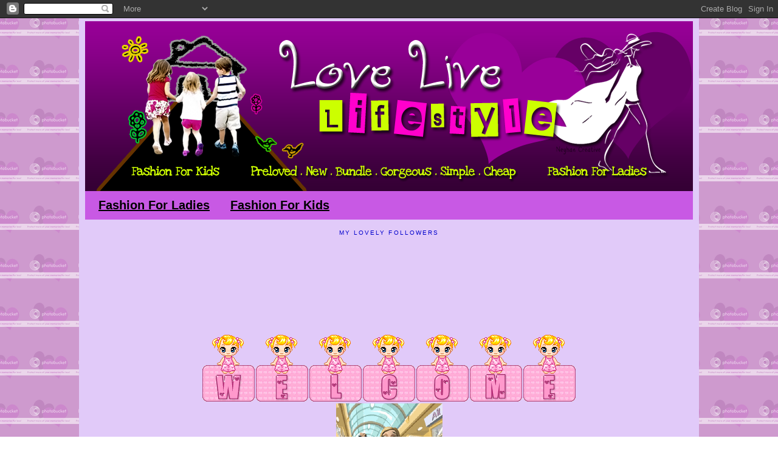

--- FILE ---
content_type: text/html; charset=UTF-8
request_url: https://zeiti-lovelivelifestyle.blogspot.com/
body_size: 28592
content:
<!DOCTYPE html>
<html dir='ltr' xmlns='http://www.w3.org/1999/xhtml' xmlns:b='http://www.google.com/2005/gml/b' xmlns:data='http://www.google.com/2005/gml/data' xmlns:expr='http://www.google.com/2005/gml/expr'>
<head>
<link href='https://www.blogger.com/static/v1/widgets/55013136-widget_css_bundle.css' rel='stylesheet' type='text/css'/>
<meta content='text/html; charset=UTF-8' http-equiv='Content-Type'/>
<meta content='blogger' name='generator'/>
<link href='https://zeiti-lovelivelifestyle.blogspot.com/favicon.ico' rel='icon' type='image/x-icon'/>
<link href='http://zeiti-lovelivelifestyle.blogspot.com/' rel='canonical'/>
<link rel="alternate" type="application/atom+xml" title="DREAM PRINCESS - Atom" href="https://zeiti-lovelivelifestyle.blogspot.com/feeds/posts/default" />
<link rel="alternate" type="application/rss+xml" title="DREAM PRINCESS - RSS" href="https://zeiti-lovelivelifestyle.blogspot.com/feeds/posts/default?alt=rss" />
<link rel="service.post" type="application/atom+xml" title="DREAM PRINCESS - Atom" href="https://www.blogger.com/feeds/2909827565756067415/posts/default" />
<link rel="me" href="https://www.blogger.com/profile/01642203629303650206" />
<!--Can't find substitution for tag [blog.ieCssRetrofitLinks]-->
<meta content='http://zeiti-lovelivelifestyle.blogspot.com/' property='og:url'/>
<meta content='DREAM PRINCESS' property='og:title'/>
<meta content='' property='og:description'/>
<title>DREAM PRINCESS</title>
<style id='page-skin-1' type='text/css'><!--
/*
-----------------------------------------------
Zeiti-Love Live Lifestyle
Name:     Zeiti Blog Shop
Date:     Dis 2010
Updated by: Neyhan Creative
----------------------------------------------- */
/* Variable definitions
====================
<Variable name="bgcolor" description="Page Background Color"
type="color" default="#fff">
<Variable name="textcolor" description="Text Color"
type="color" default="#333">
<Variable name="linkcolor" description="Link Color"
type="color" default="#58a">
<Variable name="pagetitlecolor" description="Blog Title Color"
type="color" default="#666">
<Variable name="descriptioncolor" description="Blog Description Color"
type="color" default="#999">
<Variable name="titlecolor" description="Post Title Color"
type="color" default="#c60">
<Variable name="bordercolor" description="Border Color"
type="color" default="#ccc">
<Variable name="sidebarcolor" description="Sidebar Title Color"
type="color" default="#999">
<Variable name="sidebartextcolor" description="Sidebar Text Color"
type="color" default="#666">
<Variable name="visitedlinkcolor" description="Visited Link Color"
type="color" default="#999">
<Variable name="bodyfont" description="Text Font"
type="font" default="normal normal 100% Georgia, Serif">
<Variable name="headerfont" description="Sidebar Title Font"
type="font"
default="normal normal 78% 'Trebuchet MS',Trebuchet,Arial,Verdana,Sans-serif">
<Variable name="pagetitlefont" description="Blog Title Font"
type="font"
default="normal normal 200% Georgia, Serif">
<Variable name="descriptionfont" description="Blog Description Font"
type="font"
default="normal normal 78% 'Trebuchet MS', Trebuchet, Arial, Verdana, Sans-serif">
<Variable name="postfooterfont" description="Post Footer Font"
type="font"
default="normal normal 78% 'Trebuchet MS', Trebuchet, Arial, Verdana, Sans-serif">
<Variable name="startSide" description="Side where text starts in blog language"
type="automatic" default="left">
<Variable name="endSide" description="Side where text ends in blog language"
type="automatic" default="right">
*/
/* Use this with templates/template-twocol.html */
body {
background:url("https://lh3.googleusercontent.com/blogger_img_proxy/AEn0k_vMfOZNJ0lVvd-bLc1ogiyDyDsqqmCSRCCqs5Bt-QzETzFB_kHcS0vBT51zEH8opAQRB5jeyBlPw9DxbnQKlzCSU5-EioiqiXRMZoI4lnXvXpw2dd9dYXkAMWOW3rE1419BCwQ24kD2qA-A=s0-d")fixed;
background-position:center;
margin:0;
color:#000000;
font:x-small Georgia Serif;
font-size/* */:/**/small;
font-size: /**/small;
text-align: center;
}
a:link {
color:#990099;
text-decoration:none;
}
a:visited {
color:#7f6000;
text-decoration:none;
}
a:hover {
color: #0000ff;
text-decoration:underline;
}
a img {
border-width:0;
}
/* Header
-----------------------------------------------
*/
#header-wrapper {
width:1000px;
margin:0 auto 0px;
}
#header-inner {
background-position: center;
margin-left: auto;
margin-right: auto;
}
#header h1 {
margin:5px 5px 0;
padding:15px 20px .25em;
line-height:1.2em;
text-transform:uppercase;
letter-spacing:.2em;
font: normal normal 200% Verdana, sans-serif;
}
#header a {
color:#000000;
text-decoration:none;
}
#header a:hover {
color:#000000;
}
#header .description {
margin:0 5px 5px;
padding:0 20px 15px;
max-width:900px;
text-transform:uppercase;
letter-spacing:.2em;
line-height: 1.4em;
font: normal normal 78% Verdana, sans-serif;
color: #000000;
}
#header img {
margin-left: auto;
margin-right: auto;
}
/* Menu Bar
----------------------------------------------- */
#menubar h2 {display:none;}
#menubar ul {
list-style-type:none;
margin:0 5px 0 5px;
padding:5px;
overflow:hidden;
background-color: #C859E4;
}
#menubar li {
float: left;
}
#menubar a:link, #menubar a:visited {
display:block;
width:;
font-weight:bold;
font-size: 20px;
font-family: 'Kristen ITC', sans-serif;
color:#000000;
background-color:#C859E4;
text-align:center;
padding:7px 17px 7px 17px;
text-decoration:underline;
text-transform:capitalize;
}
#menubar a:hover, #menubar a:active {
background-color:#BFFF00;
text-decoration:none;
}
/* Outer-Wrapper
----------------------------------------------- */
#outer-wrapper {
background:#E1CAF9;
width: 1010px;
margin:0 auto;
padding:5px;
text-align:left;
font: normal normal 90% Verdana, sans-serif;
}
#main-wrapper {
background-image:url(https://lh3.googleusercontent.com/blogger_img_proxy/AEn0k_tvfgBY7INR45lNfJhc8xn_9j0Qcq2kQVTLEpixwXYAK0U0MLbHEU35nXfJnObqAdQKFWQwrQppUr7SN5qwYFz-mqSqODEyK_WlKOkQT3m95lTH8EsGMhm1o3PiYOafx6dXIxcuncVgNZda=s0-d);background-repeat:repeat; background-position:top center; background-attachment:;
width: 645px;
margin-left: 5px;
margin-right: 5px;
padding: 10px 15px 10px;
float: left;
word-wrap: break-word; /* fix for long text breaking sidebar float in IE */
overflow: hidden;     /* fix for long non-text content breaking IE sidebar float */
}
#sidebar-wrapper {
background:#EDDFFB;
width: 300px;
padding: 10px;
margin-right: 5px;
float: right;
word-wrap: break-word; /* fix for long text breaking sidebar float in IE */
overflow: hidden;      /* fix for long non-text content breaking IE sidebar float */
}
/* Headings
----------------------------------------------- */
h2 {
margin:1.5em 0 .75em;
font:normal normal 86% Trebuchet, Trebuchet MS, Arial, sans-serif;
line-height: 1.4em;
text-transform:uppercase;
letter-spacing:.2em;
color:#0000cc;
}
/* Posts
-----------------------------------------------
*/
h2.date-header {
margin:1.5em 0 .5em;
}
.post {
margin:.5em 0 1.5em;
border-bottom:3px dashed #ffffff;
padding-bottom:1.5em;
}
.post h3 {
background: url("https://lh3.googleusercontent.com/blogger_img_proxy/AEn0k_ucM15MfZ36JgxJehmwxqZ9VQjcUHn4WH9gDqIScfcm2gPF4zI3PqU0QNUEXA-g6mpvxbbgW9u78CN8pwnFFtmTQjZGzT2uyMasvJiM8TzD76kfS7MFdg4yJLKd5aC3OILNzRIBsn3vufXh=s0-d");
background-repeat:no-repeat;
height:65px;
width:645px;
margin:.25em 0 0;
padding:0px 53px 4px;
text-align:left;
font-family: 'Lucida Handwriting', cursive;
font-size:150%;
font-weight:bold;
line-height:56px;
color:#000000;
}
.post h3 a, .post h3 a:visited, .post h3 strong {
display:block;
text-decoration:none;
color:#000000;
font-weight:normal;
}
.post h3 strong, .post h3 a:hover {
color:#000000;
}
.post-body {
margin:0 0 .75em;
line-height:1.6em;
}
.post-body blockquote {
line-height:1.3em;
}
.post-footer {
margin: .75em 0;
color:#0000cc;
text-transform:uppercase;
letter-spacing:.1em;
font: normal normal 86% Trebuchet, Trebuchet MS, Arial, sans-serif;
line-height: 1.4em;
}
.comment-link {
margin-left:.6em;
}
.post img, table.tr-caption-container {
padding:4px;
border:2px solid #d8d8d8;
}
.tr-caption-container img {
border: none;
padding: 0;
}
.post blockquote {
margin:1em 20px;
}
.post blockquote p {
margin:.75em 0;
}
/* Comments
----------------------------------------------- */
#comments h4 {
margin:1em 0;
font-weight: bold;
line-height: 1.4em;
text-transform:uppercase;
letter-spacing:.2em;
color: #0000cc;
}
#comments-block {
margin:1em 0 1.5em;
line-height:1.6em;
}
#comments-block .comment-author {
margin:.5em 0;
}
#comments-block .comment-body {
margin:.25em 0 0;
}
#comments-block .comment-footer {
margin:-.25em 0 2em;
line-height: 1.4em;
text-transform:uppercase;
letter-spacing:.1em;
}
#comments-block .comment-body p {
margin:0 0 .75em;
}
.deleted-comment {
font-style:italic;
color:gray;
}
#blog-pager-newer-link {
float: left;
}
#blog-pager-older-link {
float: right;
}
#blog-pager {
text-align: center;
}
.feed-links {
clear: both;
line-height: 2.5em;
}
/* Sidebar Content
----------------------------------------------- */
.sidebar {
color: #000000;
line-height: 1.5em;
font-size: 98%;
}
.sidebar h2 {
background: url("https://lh3.googleusercontent.com/blogger_img_proxy/AEn0k_vbMiY8terij0t5DqJ2_yARaV8Gk_bdzstU3vUA8UrCqwM1chFx_tB5t6k71LQsSQHcznYR85gVj6OOaNsbRMjlpPSUK1hqgZ08PPQCvX3d59RrMvqBCYpsB-9y0y3CSVBqHLL1EqL3fLM01ZQ=s0-d") no-repeat;
height: 40px;
width: 300px;
overflow: hidden;
text-align: left;
padding: 0px 47px 0px;
font-family: 'Lucida Handwriting', cursive;
font-size: 120%;
font-weight: normal;
line-height: 26px;
color: #990000;
}
.sidebar ul {
list-style:none;
margin:0 0 0;
padding:0 0 0;
font-weight: bold;
}
.sidebar li {
border-bottom:1px dashed #cccccc;
margin:0;
padding-top:0;
padding-right:0;
padding-bottom:.25em;
padding-left:15px;
text-indent:-15px;
line-height:1.5em;
}
.sidebar .widget, .main .widget {
border-bottom:0px dotted #ffffff;
margin:0 0 1.5em;
padding:0 0 0.5em;        /* jarak sblm sidebar title */
}
.main .Blog {
border-bottom-width: 0;
}
/* Profile
----------------------------------------------- */
.profile-img {
float: left;
margin-top: 0;
margin-right: 5px;
margin-bottom: 5px;
margin-left: 0;
padding: 4px;
border: 1px solid #ffffff;
}
.profile-data {
margin:0;
text-transform:uppercase;
letter-spacing:.1em;
font: normal normal 86% Trebuchet, Trebuchet MS, Arial, sans-serif;
color: #0000cc;
font-weight: bold;
line-height: 1.6em;
}
.profile-datablock {
margin:.5em 0 .5em;
}
.profile-textblock {
margin: 0.5em 0;
line-height: 1.6em;
}
.profile-link {
font: normal normal 86% Trebuchet, Trebuchet MS, Arial, sans-serif;
text-transform: uppercase;
letter-spacing: .1em;
}
/* Footer
----------------------------------------------- */
#footer {
width:1000px;
clear:both;
margin:0 auto;
padding-top:15px;
line-height: 1.6em;
text-transform:uppercase;
letter-spacing:.1em;
text-align: center;
}

--></style>
<link href='http://www.iconj.com/ico/h/a/hauxr5pncm.ico' rel='shortcut icon' type='image/x-icon'/>
<link href='https://www.blogger.com/dyn-css/authorization.css?targetBlogID=2909827565756067415&amp;zx=fd56f739-80b6-4092-ae2d-3e7161c2a86f' media='none' onload='if(media!=&#39;all&#39;)media=&#39;all&#39;' rel='stylesheet'/><noscript><link href='https://www.blogger.com/dyn-css/authorization.css?targetBlogID=2909827565756067415&amp;zx=fd56f739-80b6-4092-ae2d-3e7161c2a86f' rel='stylesheet'/></noscript>
<meta name='google-adsense-platform-account' content='ca-host-pub-1556223355139109'/>
<meta name='google-adsense-platform-domain' content='blogspot.com'/>

</head>
<body>
<div class='navbar section' id='navbar'><div class='widget Navbar' data-version='1' id='Navbar1'><script type="text/javascript">
    function setAttributeOnload(object, attribute, val) {
      if(window.addEventListener) {
        window.addEventListener('load',
          function(){ object[attribute] = val; }, false);
      } else {
        window.attachEvent('onload', function(){ object[attribute] = val; });
      }
    }
  </script>
<div id="navbar-iframe-container"></div>
<script type="text/javascript" src="https://apis.google.com/js/platform.js"></script>
<script type="text/javascript">
      gapi.load("gapi.iframes:gapi.iframes.style.bubble", function() {
        if (gapi.iframes && gapi.iframes.getContext) {
          gapi.iframes.getContext().openChild({
              url: 'https://www.blogger.com/navbar/2909827565756067415?origin\x3dhttps://zeiti-lovelivelifestyle.blogspot.com',
              where: document.getElementById("navbar-iframe-container"),
              id: "navbar-iframe"
          });
        }
      });
    </script><script type="text/javascript">
(function() {
var script = document.createElement('script');
script.type = 'text/javascript';
script.src = '//pagead2.googlesyndication.com/pagead/js/google_top_exp.js';
var head = document.getElementsByTagName('head')[0];
if (head) {
head.appendChild(script);
}})();
</script>
</div></div>
<div id='outer-wrapper'><div id='wrap2'>
<!-- skip links for text browsers -->
<span id='skiplinks' style='display:none;'>
<a href='#main'>skip to main </a> |
      <a href='#sidebar'>skip to sidebar</a>
</span>
<div id='header-wrapper'>
<div class='header section' id='header'><div class='widget Header' data-version='1' id='Header1'>
<div id='header-inner'>
<a href='https://zeiti-lovelivelifestyle.blogspot.com/' style='display: block'>
<img alt='DREAM PRINCESS' height='280px; ' id='Header1_headerimg' src='https://blogger.googleusercontent.com/img/b/R29vZ2xl/AVvXsEg9ItiltGqYsxWdVKf40GcAPHcup_NySuhjhAWe2ZBRB65Ej32Ue3rv6VmTjCR7yTIVyGU7WOEDyRtw4JST8CeMgvoh1OsIGEteVxdUroZDqyt-Gf0xGx1Yo-bU9jd1IDhD8AblzdM8urdn/s1600/LLLheadernew2.png' style='display: block' width='1000px; '/>
</a>
</div>
</div></div>
</div>
<div class='menubar section' id='menubar'><div class='widget LinkList' data-version='1' id='LinkList2'>
<h2>Menu Bar</h2>
<div class='widget-content'>
<ul>
<li><a href='http://zeiti-lovelivelifestyle.blogspot.com/search/label/BUNDLE'>Fashion For Ladies</a></li>
<li><a href='http://zeiti-lovelivelifestyle.blogspot.com/search/label/KIDS%20BUNDLE'>Fashion For Kids</a></li>
</ul>
<div class='clear'></div>
</div>
</div></div>
<div id='content-wrapper'>
<div id='crosscol-wrapper' style='text-align:center'>
<div class='crosscol section' id='crosscol'><div class='widget Followers' data-version='1' id='Followers1'>
<h2 class='title'>My Lovely Followers</h2>
<div class='widget-content'>
<div id='Followers1-wrapper'>
<div style='margin-right:2px;'>
<div><script type="text/javascript" src="https://apis.google.com/js/platform.js"></script>
<div id="followers-iframe-container"></div>
<script type="text/javascript">
    window.followersIframe = null;
    function followersIframeOpen(url) {
      gapi.load("gapi.iframes", function() {
        if (gapi.iframes && gapi.iframes.getContext) {
          window.followersIframe = gapi.iframes.getContext().openChild({
            url: url,
            where: document.getElementById("followers-iframe-container"),
            messageHandlersFilter: gapi.iframes.CROSS_ORIGIN_IFRAMES_FILTER,
            messageHandlers: {
              '_ready': function(obj) {
                window.followersIframe.getIframeEl().height = obj.height;
              },
              'reset': function() {
                window.followersIframe.close();
                followersIframeOpen("https://www.blogger.com/followers/frame/2909827565756067415?colors\x3dCgt0cmFuc3BhcmVudBILdHJhbnNwYXJlbnQaByMwMDAwMDAiByM5OTAwOTkqByNmZmZmZmYyByMwMDAwMDA6ByMwMDAwMDBCByM5OTAwOTlKByMwMDAwMDBSByM5OTAwOTlaC3RyYW5zcGFyZW50\x26pageSize\x3d21\x26hl\x3den\x26origin\x3dhttps://zeiti-lovelivelifestyle.blogspot.com");
              },
              'open': function(url) {
                window.followersIframe.close();
                followersIframeOpen(url);
              }
            }
          });
        }
      });
    }
    followersIframeOpen("https://www.blogger.com/followers/frame/2909827565756067415?colors\x3dCgt0cmFuc3BhcmVudBILdHJhbnNwYXJlbnQaByMwMDAwMDAiByM5OTAwOTkqByNmZmZmZmYyByMwMDAwMDA6ByMwMDAwMDBCByM5OTAwOTlKByMwMDAwMDBSByM5OTAwOTlaC3RyYW5zcGFyZW50\x26pageSize\x3d21\x26hl\x3den\x26origin\x3dhttps://zeiti-lovelivelifestyle.blogspot.com");
  </script></div>
</div>
</div>
<div class='clear'></div>
</div>
</div><div class='widget HTML' data-version='1' id='HTML8'>
<div class='widget-content'>
<a href="http://www.glitter-graphics.com/myspace/text_generator.php" target=_blank><img src="https://lh3.googleusercontent.com/blogger_img_proxy/AEn0k_tjvmEtlqEqjceWOEyNzrZDdY7FQhITLqgjsxVfWBy1Bcv-1EIEewzPVkjx1uTBG4irY0iiPTANRyCz_RL8A3I8HIaIOPCXQ0-zSbrea2g=s0-d" border="0"><img src="https://lh3.googleusercontent.com/blogger_img_proxy/AEn0k_sQcjxZ7yuToYshXcm4PQM71M0DWC8j3-27nQTSN4HXbnGU1bqxCL7hgUSI8J8SQ_r-2a6KC7rEhK6Lo-bFcTpolxD0D30W3YlNVzp74sA=s0-d" border="0"><img src="https://lh3.googleusercontent.com/blogger_img_proxy/AEn0k_tbbwFFbZs-9a0p4lhoUyzTyeUWX_OQw6f4WN4V95Gi66GwVvZ0yV5IGgISHum5ljm07Czp8CiKwMyehgFSl30fkpvU1rQqyXFpldcDuw=s0-d" border="0"><img src="https://lh3.googleusercontent.com/blogger_img_proxy/AEn0k_ssOpj-LqGrZs1uTMptvT6Kqr3lBiarJke3S1LeNbTZCijyHipqbZlGAPK8hPNOJmid47x0HwQbpD1LUMCJJdDFVYbrSbCXsBbGYtb53jM=s0-d" border="0"><img src="https://lh3.googleusercontent.com/blogger_img_proxy/AEn0k_sCZPAzyvFH79HSIUVokf2zbgWgFiAgrPWD9vZ-XnT4sQmZT9dxXSX0TPqtQDUFLmZ6BWtzbcp9Z2Jx2t_Zeck1wFoX_g8o1JICrua7MQ=s0-d" border="0"><img src="https://lh3.googleusercontent.com/blogger_img_proxy/AEn0k_vQ1QyAet9N2V9TZ3JNAMh8S5gtUDrl4aS47zPuWER7wxKg5OmhkrmO0S7-hg9jFzjpEgVCflDJN4iZZD22YPjKuIF7x6BoyJX97bsC0g=s0-d" border="0"><img src="https://lh3.googleusercontent.com/blogger_img_proxy/AEn0k_sQcjxZ7yuToYshXcm4PQM71M0DWC8j3-27nQTSN4HXbnGU1bqxCL7hgUSI8J8SQ_r-2a6KC7rEhK6Lo-bFcTpolxD0D30W3YlNVzp74sA=s0-d" border="0"></a>
</div>
<div class='clear'></div>
</div><div class='widget HTML' data-version='1' id='HTML3'>
<div class='widget-content'>
<center><a href="http://media.photobucket.com/image/shopping%20animated/mommybrain4/mz_020701_10033561593.gif?o=214" target="_blank"><img src="https://lh3.googleusercontent.com/blogger_img_proxy/AEn0k_s7m7KMCel_wmCPSdut3sVTcleqa7xN5JzpP2pajTwm3o0BI-927tdB7GbVQStbpAjWEGYy59QXFBFTypBpfQ_Zf4crI2ya7n689GQ23U6YVx1kumKDSsE9dFiroZhki7veHxxhMRpyBHy_PY4m34A=s0-d"></a></center>
</div>
<div class='clear'></div>
</div><div class='widget HTML' data-version='1' id='HTML2'>
<div class='widget-content'>
<center><embed src="//www.blingpixie.com/Generators/Love-Note/lovenote.swf" flashvars="t=HI SHOPPERS&amp;m=FOR BOOKING..
WHATSAPP/SMS ONLY - 019-2227664
EMAIL-lovelivelifestyle@gmail.com&amp;f=ZETTY-DREAM PRINCESS TEAM&amp;px=32.9&amp;py=51.45&amp;i=3&amp;dom=http://www.BlingPixie.com" quality="high" wmode="transparent" width="385" height="405" name="Love Letters" align="middle" allowscriptaccess="samedomain" type="application/x-shockwave-flash" pluginspage="http://www.macromedia.com/go/getflashplayer"></embed><br /><font size="-2"><a href="http://www.BlingPixie.com">Make Love Letters at BlingPixie.com</a></font></center>
</div>
<div class='clear'></div>
</div><div class='widget HTML' data-version='1' id='HTML10'>
<div class='widget-content'>
<a href="http://www.glitter-graphics.com/myspace/text_generator.php" target=_blank><img src="https://lh3.googleusercontent.com/blogger_img_proxy/AEn0k_t3EfiuVpvGzq-m9DcAlcyoDmmaaD0bNAo5W02WWEaroFbMgiN76QiGZoRSE2x_Ss87BCD59QYSwq3CNBjIzM6BWsYwr8YkqjwPUkrIt-G3FA=s0-d" border="0"><img src="https://lh3.googleusercontent.com/blogger_img_proxy/AEn0k_v00a9OWZ-wTf8wuKwlaZ38O4bbP94VOXnjN1KN5yuYElytmUDxTHwXB9rJmblD0uDzQtjVma83EXeQMMP1_2X7a7_SJKs-FRkoW3PnUKAy=s0-d" border="0"><img src="https://lh3.googleusercontent.com/blogger_img_proxy/AEn0k_tv4DK8MHZ5QoltCH-N3_qgKsjZ_Hy7Ui821L8RHcc-BW2gcUHuW3KyYmMj8gLCByK7k5GA9E95pOKe_AdWySz09zL7bgZjRExCIEud_u6sRw=s0-d" border="0"><img src="https://lh3.googleusercontent.com/blogger_img_proxy/AEn0k_t3EfiuVpvGzq-m9DcAlcyoDmmaaD0bNAo5W02WWEaroFbMgiN76QiGZoRSE2x_Ss87BCD59QYSwq3CNBjIzM6BWsYwr8YkqjwPUkrIt-G3FA=s0-d" border="0"><img src="https://lh3.googleusercontent.com/blogger_img_proxy/AEn0k_uHI9hLfAbqFR1dvPRkyQ6-8gSsKkF0AVAK0lawo4zX4WqgO7ZYk5JITOp3_q6dpVe6Yq_jQFU5B3bDmURLdGLDCotX9JYK1O9si24eypQ_jw=s0-d" border="0"><img src="https://lh3.googleusercontent.com/blogger_img_proxy/AEn0k_vc4kiXt5C3QoFzkBCFtDUYvlyUmyMP_WI4tDuncShMN_975a6dwK-eyGsyGG9I2fY9mJioRDvgUwp38vu56Ce5-7c7w8S-rhiYki2s=s0-d" width="20" border="0"><img src="https://lh3.googleusercontent.com/blogger_img_proxy/AEn0k_tXKNj37fgK5Ipi_6PMiGYp0xHE4KpRK5pQvgjmH661MMvVwEiZ6QehmcqIjf-iuV4vUMah6T-o-sALu71-6kituM6GNwQ123lhs4pT56Cm1A=s0-d" border="0"><img src="https://lh3.googleusercontent.com/blogger_img_proxy/AEn0k_v00a9OWZ-wTf8wuKwlaZ38O4bbP94VOXnjN1KN5yuYElytmUDxTHwXB9rJmblD0uDzQtjVma83EXeQMMP1_2X7a7_SJKs-FRkoW3PnUKAy=s0-d" border="0"><img src="https://lh3.googleusercontent.com/blogger_img_proxy/AEn0k_u476v1qeLjd9paerZkMwCncumYYLqgyMcxkXIiUKxNmvORQvEei2qq64c3akK8TSZkWxVMkrtF20J-Z3Q4WVgflKgt2gyk-UhUS83A8I4fWQ=s0-d" border="0"><img src="https://lh3.googleusercontent.com/blogger_img_proxy/AEn0k_tDFYsE-fEu58APMUiOdSM7OW7ZTT2AHOTJjE2ENTzbPidb6XAUdLxFkut6G5SEmvHBUKbR2fkBaAJaCkwKmeB7fOFySwAkURPmIEWvt_WGvQ=s0-d" border="0"><img src="https://lh3.googleusercontent.com/blogger_img_proxy/AEn0k_vTF9wMJSttz3HUFH_5q6DnujlsGQHc-xbslA-taSkPerLaURS5SlBxuvC2NxAR59LTGcRQLJsQt6oko7cIIVd_m6sx4XBhzNC2vGei9hhq=s0-d" border="0"><img src="https://lh3.googleusercontent.com/blogger_img_proxy/AEn0k_vc4kiXt5C3QoFzkBCFtDUYvlyUmyMP_WI4tDuncShMN_975a6dwK-eyGsyGG9I2fY9mJioRDvgUwp38vu56Ce5-7c7w8S-rhiYki2s=s0-d" width="20" border="0"><img src="https://lh3.googleusercontent.com/blogger_img_proxy/AEn0k_voHJcweETYgXUey_YS7MIbpfnQGdyFsLVTmEDcmIb4ml7nS9a8OvV0tCHSmWjSBThlRFDlDFiEMrC7kOzfO9bfVeGnbYTDo4dcMnEjsy4bnw=s0-d" border="0"><img src="https://lh3.googleusercontent.com/blogger_img_proxy/AEn0k_tXKNj37fgK5Ipi_6PMiGYp0xHE4KpRK5pQvgjmH661MMvVwEiZ6QehmcqIjf-iuV4vUMah6T-o-sALu71-6kituM6GNwQ123lhs4pT56Cm1A=s0-d" border="0"><img src="https://lh3.googleusercontent.com/blogger_img_proxy/AEn0k_sNnXf8zcC4Y8pSODxbTM0WqwALfgt2dJRC0Q2ozjx4_E9OwzsB4QzKVqB9-2ni6sxYN0Li9Y1I6LOTul_WWDI9Vivjvp1CszzD6N8cViPh=s0-d" border="0"><img src="https://lh3.googleusercontent.com/blogger_img_proxy/AEn0k_sy7zESz3zRmLedwzX_dK453qmz1ZuOD4PdbBsnVeq5KAHZrq5qjZOMW9Z78FuBGm20j9gL5brzasWqnFkPDlt-2zpAWy1GjpDwT-YHuZv2nA=s0-d" border="0"><img src="https://lh3.googleusercontent.com/blogger_img_proxy/AEn0k_vc4kiXt5C3QoFzkBCFtDUYvlyUmyMP_WI4tDuncShMN_975a6dwK-eyGsyGG9I2fY9mJioRDvgUwp38vu56Ce5-7c7w8S-rhiYki2s=s0-d" width="20" border="0"><img src="https://lh3.googleusercontent.com/blogger_img_proxy/AEn0k_tbpq_WF1dXixLyEuuv0R81DFYUuKGSINeaRMJR8GEwB9dAwiy2Ir0NlBjcXmyhQqngWABfeN9KyhHiZRorq5AnZdJN39pD1uVquZlNbEek=s0-d" border="0"><img src="https://lh3.googleusercontent.com/blogger_img_proxy/AEn0k_tXKNj37fgK5Ipi_6PMiGYp0xHE4KpRK5pQvgjmH661MMvVwEiZ6QehmcqIjf-iuV4vUMah6T-o-sALu71-6kituM6GNwQ123lhs4pT56Cm1A=s0-d" border="0"><img src="https://lh3.googleusercontent.com/blogger_img_proxy/AEn0k_vTF9wMJSttz3HUFH_5q6DnujlsGQHc-xbslA-taSkPerLaURS5SlBxuvC2NxAR59LTGcRQLJsQt6oko7cIIVd_m6sx4XBhzNC2vGei9hhq=s0-d" border="0"><img src="https://lh3.googleusercontent.com/blogger_img_proxy/AEn0k_vc4kiXt5C3QoFzkBCFtDUYvlyUmyMP_WI4tDuncShMN_975a6dwK-eyGsyGG9I2fY9mJioRDvgUwp38vu56Ce5-7c7w8S-rhiYki2s=s0-d" width="20" border="0"><img src="https://lh3.googleusercontent.com/blogger_img_proxy/AEn0k_vLKyntd_bYNex0nkAXjiqkKItsxtNOnHNJ_1P2429kcr8WyvOMlqeDDhmBbZkVBP9vcjYzHgOlm8mwe3-kAXiyilfbp_zfUEU6FyaD6i_e=s0-d" border="0"><img src="https://lh3.googleusercontent.com/blogger_img_proxy/AEn0k_tXKNj37fgK5Ipi_6PMiGYp0xHE4KpRK5pQvgjmH661MMvVwEiZ6QehmcqIjf-iuV4vUMah6T-o-sALu71-6kituM6GNwQ123lhs4pT56Cm1A=s0-d" border="0"><img src="https://lh3.googleusercontent.com/blogger_img_proxy/AEn0k_vTF9wMJSttz3HUFH_5q6DnujlsGQHc-xbslA-taSkPerLaURS5SlBxuvC2NxAR59LTGcRQLJsQt6oko7cIIVd_m6sx4XBhzNC2vGei9hhq=s0-d" border="0"><img src="https://lh3.googleusercontent.com/blogger_img_proxy/AEn0k_tDFYsE-fEu58APMUiOdSM7OW7ZTT2AHOTJjE2ENTzbPidb6XAUdLxFkut6G5SEmvHBUKbR2fkBaAJaCkwKmeB7fOFySwAkURPmIEWvt_WGvQ=s0-d" border="0"><img src="https://lh3.googleusercontent.com/blogger_img_proxy/AEn0k_vc4kiXt5C3QoFzkBCFtDUYvlyUmyMP_WI4tDuncShMN_975a6dwK-eyGsyGG9I2fY9mJioRDvgUwp38vu56Ce5-7c7w8S-rhiYki2s=s0-d" width="20" border="0"><img src="https://lh3.googleusercontent.com/blogger_img_proxy/AEn0k_sr7y-mmga15_hq-QfjwAK9aITaF1BZlo4_RRzmrm3QfzBqFdBxuLTtQ8vFe4hXWgNmYKy-YbjaENBts0JIMSmtc42u1NWQYaiFgIfrbF408w=s0-d" border="0"><img src="https://lh3.googleusercontent.com/blogger_img_proxy/AEn0k_uhAKggfnqP9jIf9pDVe-QYb7YYTDF9BNMA-ZFzLAGwTAnl_KMTPBw0powbNT3d_hGP4_lNz1JUNQTIkhfcv92GHEeObXsr90JjPnDw64Ibaw=s0-d" border="0"><img src="https://lh3.googleusercontent.com/blogger_img_proxy/AEn0k_sr7y-mmga15_hq-QfjwAK9aITaF1BZlo4_RRzmrm3QfzBqFdBxuLTtQ8vFe4hXWgNmYKy-YbjaENBts0JIMSmtc42u1NWQYaiFgIfrbF408w=s0-d" border="0"><img src="https://lh3.googleusercontent.com/blogger_img_proxy/AEn0k_tv4DK8MHZ5QoltCH-N3_qgKsjZ_Hy7Ui821L8RHcc-BW2gcUHuW3KyYmMj8gLCByK7k5GA9E95pOKe_AdWySz09zL7bgZjRExCIEud_u6sRw=s0-d" border="0"><img src="https://lh3.googleusercontent.com/blogger_img_proxy/AEn0k_v00a9OWZ-wTf8wuKwlaZ38O4bbP94VOXnjN1KN5yuYElytmUDxTHwXB9rJmblD0uDzQtjVma83EXeQMMP1_2X7a7_SJKs-FRkoW3PnUKAy=s0-d" border="0"><img src="https://lh3.googleusercontent.com/blogger_img_proxy/AEn0k_sr7y-mmga15_hq-QfjwAK9aITaF1BZlo4_RRzmrm3QfzBqFdBxuLTtQ8vFe4hXWgNmYKy-YbjaENBts0JIMSmtc42u1NWQYaiFgIfrbF408w=s0-d" border="0"><img src="https://lh3.googleusercontent.com/blogger_img_proxy/AEn0k_vrWErx3yokYa2UgfpwUWschVeIG2rhdsC6SJSVlkqSLigOZNu2yLQ3avf0ShlLBvNbahHdZoi-WWOT5f5g2UjLq2t6xw3n0UU8z9HSyJoi=s0-d" border="0"><img src="https://lh3.googleusercontent.com/blogger_img_proxy/AEn0k_v00a9OWZ-wTf8wuKwlaZ38O4bbP94VOXnjN1KN5yuYElytmUDxTHwXB9rJmblD0uDzQtjVma83EXeQMMP1_2X7a7_SJKs-FRkoW3PnUKAy=s0-d" border="0"><img src="https://lh3.googleusercontent.com/blogger_img_proxy/AEn0k_tDFYsE-fEu58APMUiOdSM7OW7ZTT2AHOTJjE2ENTzbPidb6XAUdLxFkut6G5SEmvHBUKbR2fkBaAJaCkwKmeB7fOFySwAkURPmIEWvt_WGvQ=s0-d" border="0"><img src="https://lh3.googleusercontent.com/blogger_img_proxy/AEn0k_vc4kiXt5C3QoFzkBCFtDUYvlyUmyMP_WI4tDuncShMN_975a6dwK-eyGsyGG9I2fY9mJioRDvgUwp38vu56Ce5-7c7w8S-rhiYki2s=s0-d" width="20" border="0"><img src="https://lh3.googleusercontent.com/blogger_img_proxy/AEn0k_tv4DK8MHZ5QoltCH-N3_qgKsjZ_Hy7Ui821L8RHcc-BW2gcUHuW3KyYmMj8gLCByK7k5GA9E95pOKe_AdWySz09zL7bgZjRExCIEud_u6sRw=s0-d" border="0"><img src="https://lh3.googleusercontent.com/blogger_img_proxy/AEn0k_sy7zESz3zRmLedwzX_dK453qmz1ZuOD4PdbBsnVeq5KAHZrq5qjZOMW9Z78FuBGm20j9gL5brzasWqnFkPDlt-2zpAWy1GjpDwT-YHuZv2nA=s0-d" border="0"><img src="https://lh3.googleusercontent.com/blogger_img_proxy/AEn0k_tDFYsE-fEu58APMUiOdSM7OW7ZTT2AHOTJjE2ENTzbPidb6XAUdLxFkut6G5SEmvHBUKbR2fkBaAJaCkwKmeB7fOFySwAkURPmIEWvt_WGvQ=s0-d" border="0"><img src="https://lh3.googleusercontent.com/blogger_img_proxy/AEn0k_vLKyntd_bYNex0nkAXjiqkKItsxtNOnHNJ_1P2429kcr8WyvOMlqeDDhmBbZkVBP9vcjYzHgOlm8mwe3-kAXiyilfbp_zfUEU6FyaD6i_e=s0-d" border="0"><img src="https://lh3.googleusercontent.com/blogger_img_proxy/AEn0k_sNnXf8zcC4Y8pSODxbTM0WqwALfgt2dJRC0Q2ozjx4_E9OwzsB4QzKVqB9-2ni6sxYN0Li9Y1I6LOTul_WWDI9Vivjvp1CszzD6N8cViPh=s0-d" border="0"></a>
</div>
<div class='clear'></div>
</div><div class='widget HTML' data-version='1' id='HTML12'>
<div class='widget-content'>
<center><embed src="//www.blingpixie.com/Generators/TShirt/tshirt.swf" flashvars="stxt=PLEASE CLICK ON THE MENU BAR BELOW THE HEADER FOR EASY VIEWING &amp;a=165&amp;tx=49.9&amp;ty=64&amp;color1=0xCCCCCC&amp;color2=0x330066&amp;color3=0xCC99FF&amp;color4=0xFF0000&amp;font=1&amp;gender=2&amp;symbol=14&amp;lnpath=http://www.blingpixie.com/Generators/TShirt/&amp;dom=http://www.blingpixie.com/" quality="high" wmode="transparent" width="343.25" height="383.6" name="TShirt Generator" align="middle" allowscriptaccess="samedomain" type="application/x-shockwave-flash" pluginspage="http://www.macromedia.com/go/getflashplayer"></embed><br /><a href="http://www.blingpixie.com/">Custom TShirt Generator</a></center>
</div>
<div class='clear'></div>
</div></div>
</div>
<div id='main-wrapper'>
<div class='main section' id='main'><div class='widget Blog' data-version='1' id='Blog1'>
<div class='blog-posts hfeed'>
<!--Can't find substitution for tag [defaultAdStart]-->

          <div class="date-outer">
        
<h2 class='date-header'><span>Wednesday, March 13, 2013</span></h2>

          <div class="date-posts">
        
<div class='post-outer'>
<div class='post hentry uncustomized-post-template'>
<a name='8544132827824564'></a>
<h3 class='post-title entry-title'>
<a href='https://zeiti-lovelivelifestyle.blogspot.com/2013/03/kk1-15.html'>KK1-15-BOOKED FAIHAH</a>
</h3>
<div class='post-header'>
<div class='post-header-line-1'></div>
</div>
<div class='post-body entry-content'>
<div class="separator" style="clear: both; text-align: center;">
<a href="https://blogger.googleusercontent.com/img/b/R29vZ2xl/AVvXsEimn3em8o3DpaUz9QkEKy38hBgbMpPz3ECktuJqgd5MZubR6LR4X30FFhDf0pKOBhOKxQoTkEYJMZ6O1fIoJJBv6IVmhKpsKveqdVOstA31Ij_9j7oMUrRnqk3fROjjM82sHUmXN_pQJ6hf/s1600/P1030985.JPG" imageanchor="1" style="margin-left: 1em; margin-right: 1em;"><b><img border="0" height="239" src="https://blogger.googleusercontent.com/img/b/R29vZ2xl/AVvXsEimn3em8o3DpaUz9QkEKy38hBgbMpPz3ECktuJqgd5MZubR6LR4X30FFhDf0pKOBhOKxQoTkEYJMZ6O1fIoJJBv6IVmhKpsKveqdVOstA31Ij_9j7oMUrRnqk3fROjjM82sHUmXN_pQJ6hf/s320/P1030985.JPG" width="320" /></b></a></div>
<div class="separator" style="clear: both; text-align: center;">
<b>ORIGINAL RALPH LAUREN</b></div>
<div class="separator" style="clear: both; text-align: center;">
<b>SIZE 5Y</b></div>
<div class="separator" style="clear: both; text-align: center;">
<b>L: 23 INCI</b></div>
<div class="separator" style="clear: both; text-align: center;">
<b><br /></b></div>
<div class="separator" style="clear: both; text-align: center;">
<b>CONDITION: SUPERB!</b></div>
<div class="separator" style="clear: both; text-align: center;">
<b><br /></b></div>
<div class="separator" style="clear: both; text-align: center;">
<b><span style="color: red; font-size: x-large;">RM15</span></b></div>
<div class="separator" style="clear: both; text-align: center;">
<b><span style="color: red; font-size: x-large;"><br /></span></b></div>
<div class="separator" style="clear: both; text-align: center;">
</div>
<div class="separator" style="clear: both; text-align: center;">
<span class="text_exposed_show" style="background-color: white; display: inline; font-family: 'lucida grande', tahoma, verdana, arial, sans-serif; line-height: 18px; text-align: left;"><span style="color: #333333; font-family: lucida grande, tahoma, verdana, arial, sans-serif;"><b>Interested? SMS/WHATSAPP~019-2227664 OR EMAIL lovelivelifestyle@gmail.com.</b></span></span></div>
<div style="text-align: start;">
</div>
<div style="text-align: start;">
</div>
<div>
</div>
<br />
<div style="text-align: center;">
<br /></div>
<div style='clear: both;'></div>
</div>
<div class='post-footer'>
<div class='post-footer-line post-footer-line-1'>
<span class='post-author vcard'>
Posted by
<span class='fn'>zeiti-lovelivelifestyle</span>
</span>
<span class='post-timestamp'>
at
<a class='timestamp-link' href='https://zeiti-lovelivelifestyle.blogspot.com/2013/03/kk1-15.html' rel='bookmark' title='permanent link'><abbr class='published' title='2013-03-13T14:07:00+08:00'>2:07&#8239;PM</abbr></a>
</span>
<span class='reaction-buttons'>
</span>
<span class='dummy-feature'>
</span>
<span class='star-ratings'>
</span>
<span class='post-comment-link'>
<a class='comment-link' href='https://zeiti-lovelivelifestyle.blogspot.com/2013/03/kk1-15.html#comment-form' onclick=''>0
comments</a>
</span>
<span class='post-backlinks post-comment-link'>
</span>
<span class='post-icons'>
<span class='item-control blog-admin pid-1976628470'>
<a href='https://www.blogger.com/post-edit.g?blogID=2909827565756067415&postID=8544132827824564&from=pencil' title='Edit Post'>
<img alt='' class='icon-action' height='18' src='https://resources.blogblog.com/img/icon18_edit_allbkg.gif' width='18'/>
</a>
</span>
</span>
<div class='post-share-buttons'>
</div>
</div>
<div class='post-footer-line post-footer-line-2'>
<span class='post-labels'>
Labels:
<a href='https://zeiti-lovelivelifestyle.blogspot.com/search/label/BOOKED' rel='tag'>BOOKED</a>
</span>
</div>
<div class='post-footer-line post-footer-line-3'>
<span class='post-location'>
</span>
</div>
</div>
</div>
</div>
<div class='post-outer'>
<div class='post hentry uncustomized-post-template'>
<a name='5851362979730288035'></a>
<h3 class='post-title entry-title'>
<a href='https://zeiti-lovelivelifestyle.blogspot.com/2013/03/kk3-8.html'>KK3-8</a>
</h3>
<div class='post-header'>
<div class='post-header-line-1'></div>
</div>
<div class='post-body entry-content'>
<div class="separator" style="clear: both; text-align: center;">
<a href="https://blogger.googleusercontent.com/img/b/R29vZ2xl/AVvXsEgtGhq1WjkSQcvlik_jI73LEttjJxJ-BJhYuWCQ2NfAvrElATl-qOFLLITabrPnsrsqLgiS7Egu5Od_c1Vh24zsQYAptz3gQcUS-g8egMX-xQe2hXFanV7rUQO3nPyJ9pNX561jm7hszHBm/s1600/P1030987.JPG" imageanchor="1" style="margin-left: 1em; margin-right: 1em;"><b><img border="0" height="240" src="https://blogger.googleusercontent.com/img/b/R29vZ2xl/AVvXsEgtGhq1WjkSQcvlik_jI73LEttjJxJ-BJhYuWCQ2NfAvrElATl-qOFLLITabrPnsrsqLgiS7Egu5Od_c1Vh24zsQYAptz3gQcUS-g8egMX-xQe2hXFanV7rUQO3nPyJ9pNX561jm7hszHBm/s320/P1030987.JPG" width="320" /></b></a></div>
<div class="separator" style="clear: both; text-align: center;">
<b>BRAND SEED</b></div>
<div class="separator" style="clear: both; text-align: center;">
<b>SIZE 11Y (SMALL CUTTING 8-9Y)</b></div>
<div class="separator" style="clear: both; text-align: center;">
<b>L: 19 INCI</b></div>
<div class="separator" style="clear: both; text-align: center;">
<b><br /></b></div>
<div class="separator" style="clear: both; text-align: center;">
<b>CONDITION: SUPERB!</b></div>
<div class="separator" style="clear: both; text-align: center;">
<b><br /></b></div>
<div class="separator" style="clear: both; text-align: center;">
<b><span style="color: red; font-size: x-large;">RM8</span></b></div>
<div class="separator" style="clear: both; text-align: center;">
<b><span style="color: red; font-size: x-large;"><br /></span></b></div>
<div class="separator" style="clear: both; text-align: center;">
</div>
<div class="separator" style="clear: both; text-align: center;">
<span class="text_exposed_show" style="background-color: white; display: inline; font-family: 'lucida grande', tahoma, verdana, arial, sans-serif; line-height: 18px; text-align: left;"><span style="color: #333333; font-family: lucida grande, tahoma, verdana, arial, sans-serif;"><b>Interested? SMS/WHATSAPP~019-2227664 OR EMAIL lovelivelifestyle@gmail.com.</b></span></span></div>
<div style="text-align: start;">
</div>
<div style="text-align: start;">
</div>
<div>
</div>
<br />
<div class="separator" style="clear: both; text-align: center;">
<b><br /></b></div>
<div style="text-align: center;">
<br /></div>
<div style='clear: both;'></div>
</div>
<div class='post-footer'>
<div class='post-footer-line post-footer-line-1'>
<span class='post-author vcard'>
Posted by
<span class='fn'>zeiti-lovelivelifestyle</span>
</span>
<span class='post-timestamp'>
at
<a class='timestamp-link' href='https://zeiti-lovelivelifestyle.blogspot.com/2013/03/kk3-8.html' rel='bookmark' title='permanent link'><abbr class='published' title='2013-03-13T14:07:00+08:00'>2:07&#8239;PM</abbr></a>
</span>
<span class='reaction-buttons'>
</span>
<span class='dummy-feature'>
</span>
<span class='star-ratings'>
</span>
<span class='post-comment-link'>
<a class='comment-link' href='https://zeiti-lovelivelifestyle.blogspot.com/2013/03/kk3-8.html#comment-form' onclick=''>0
comments</a>
</span>
<span class='post-backlinks post-comment-link'>
</span>
<span class='post-icons'>
<span class='item-control blog-admin pid-1976628470'>
<a href='https://www.blogger.com/post-edit.g?blogID=2909827565756067415&postID=5851362979730288035&from=pencil' title='Edit Post'>
<img alt='' class='icon-action' height='18' src='https://resources.blogblog.com/img/icon18_edit_allbkg.gif' width='18'/>
</a>
</span>
</span>
<div class='post-share-buttons'>
</div>
</div>
<div class='post-footer-line post-footer-line-2'>
<span class='post-labels'>
Labels:
<a href='https://zeiti-lovelivelifestyle.blogspot.com/search/label/AVAILABLE' rel='tag'>AVAILABLE</a>,
<a href='https://zeiti-lovelivelifestyle.blogspot.com/search/label/KIDS%20BUNDLE' rel='tag'>KIDS BUNDLE</a>
</span>
</div>
<div class='post-footer-line post-footer-line-3'>
<span class='post-location'>
</span>
</div>
</div>
</div>
</div>
<div class='post-outer'>
<div class='post hentry uncustomized-post-template'>
<a name='6251699953043805150'></a>
<h3 class='post-title entry-title'>
<a href='https://zeiti-lovelivelifestyle.blogspot.com/2013/03/kk4-8.html'>KK4-8-BOOKED FAIHAH</a>
</h3>
<div class='post-header'>
<div class='post-header-line-1'></div>
</div>
<div class='post-body entry-content'>
<div class="separator" style="clear: both; text-align: center;">
<a href="https://blogger.googleusercontent.com/img/b/R29vZ2xl/AVvXsEhCBvg0htpbLhd81GNMRg42bNG_7Oxtwd62uZ3yIDpqF_uCnNrbQStVCFt4BlmLLn1WF7PQXKa-f49m5hGjQEoBPCIorz8YwXyf6e6lgIiKgDxA1pJx4_IETivn_rSz_xZbwoVLUGCkypvm/s1600/P1030988.JPG" imageanchor="1" style="margin-left: 1em; margin-right: 1em;"><b><img border="0" height="239" src="https://blogger.googleusercontent.com/img/b/R29vZ2xl/AVvXsEhCBvg0htpbLhd81GNMRg42bNG_7Oxtwd62uZ3yIDpqF_uCnNrbQStVCFt4BlmLLn1WF7PQXKa-f49m5hGjQEoBPCIorz8YwXyf6e6lgIiKgDxA1pJx4_IETivn_rSz_xZbwoVLUGCkypvm/s320/P1030988.JPG" width="320" /></b></a></div>
<div class="separator" style="clear: both; text-align: center;">
<b>SIZE 5Y</b></div>
<div class="separator" style="clear: both; text-align: center;">
<b>L: 22 INCI</b></div>
<div class="separator" style="clear: both; text-align: center;">
<b><br /></b></div>
<div class="separator" style="clear: both; text-align: center;">
<b>CONDITION: CANTIK!</b></div>
<div class="separator" style="clear: both; text-align: center;">
<b><br /></b></div>
<div class="separator" style="clear: both; text-align: center;">
<b><span style="color: red; font-size: x-large;">RM8</span></b></div>
<div class="separator" style="clear: both; text-align: center;">
<b><span style="color: red; font-size: x-large;"><br /></span></b></div>
<div class="separator" style="clear: both; text-align: center;">
</div>
<div class="separator" style="clear: both; text-align: center;">
<span class="text_exposed_show" style="background-color: white; display: inline; font-family: 'lucida grande', tahoma, verdana, arial, sans-serif; line-height: 18px; text-align: left;"><span style="color: #333333; font-family: lucida grande, tahoma, verdana, arial, sans-serif;"><b>Interested? SMS/WHATSAPP~019-2227664 OR EMAIL lovelivelifestyle@gmail.com.</b></span></span></div>
<div style="text-align: start;">
</div>
<div style="text-align: start;">
</div>
<div>
</div>
<br />
<div style="text-align: center;">
<br /></div>
<div style='clear: both;'></div>
</div>
<div class='post-footer'>
<div class='post-footer-line post-footer-line-1'>
<span class='post-author vcard'>
Posted by
<span class='fn'>zeiti-lovelivelifestyle</span>
</span>
<span class='post-timestamp'>
at
<a class='timestamp-link' href='https://zeiti-lovelivelifestyle.blogspot.com/2013/03/kk4-8.html' rel='bookmark' title='permanent link'><abbr class='published' title='2013-03-13T14:06:00+08:00'>2:06&#8239;PM</abbr></a>
</span>
<span class='reaction-buttons'>
</span>
<span class='dummy-feature'>
</span>
<span class='star-ratings'>
</span>
<span class='post-comment-link'>
<a class='comment-link' href='https://zeiti-lovelivelifestyle.blogspot.com/2013/03/kk4-8.html#comment-form' onclick=''>0
comments</a>
</span>
<span class='post-backlinks post-comment-link'>
</span>
<span class='post-icons'>
<span class='item-control blog-admin pid-1976628470'>
<a href='https://www.blogger.com/post-edit.g?blogID=2909827565756067415&postID=6251699953043805150&from=pencil' title='Edit Post'>
<img alt='' class='icon-action' height='18' src='https://resources.blogblog.com/img/icon18_edit_allbkg.gif' width='18'/>
</a>
</span>
</span>
<div class='post-share-buttons'>
</div>
</div>
<div class='post-footer-line post-footer-line-2'>
<span class='post-labels'>
Labels:
<a href='https://zeiti-lovelivelifestyle.blogspot.com/search/label/BOOKED' rel='tag'>BOOKED</a>
</span>
</div>
<div class='post-footer-line post-footer-line-3'>
<span class='post-location'>
</span>
</div>
</div>
</div>
</div>
<div class='post-outer'>
<div class='post hentry uncustomized-post-template'>
<a name='5339180567772728967'></a>
<h3 class='post-title entry-title'>
<a href='https://zeiti-lovelivelifestyle.blogspot.com/2013/03/kk5-8.html'>KK5-8</a>
</h3>
<div class='post-header'>
<div class='post-header-line-1'></div>
</div>
<div class='post-body entry-content'>
<div class="separator" style="clear: both; text-align: center;">
<a href="https://blogger.googleusercontent.com/img/b/R29vZ2xl/AVvXsEgaD3CCMtVrplWp0gV0HOH5JYidxwuVUD823K-t3T4STDlBWfuB5ybF32TFt_qLeNmpSrBtRpGkMwAyXog0Sf4edM_N9VCzgk0IPovKyJcxgUMRIRW9a1-ASHOWkGmDDH1yQqEPIzeh_1Oe/s1600/P1030989.JPG" imageanchor="1" style="margin-left: 1em; margin-right: 1em;"><b><img border="0" height="239" src="https://blogger.googleusercontent.com/img/b/R29vZ2xl/AVvXsEgaD3CCMtVrplWp0gV0HOH5JYidxwuVUD823K-t3T4STDlBWfuB5ybF32TFt_qLeNmpSrBtRpGkMwAyXog0Sf4edM_N9VCzgk0IPovKyJcxgUMRIRW9a1-ASHOWkGmDDH1yQqEPIzeh_1Oe/s320/P1030989.JPG" width="320" /></b></a></div>
<div class="separator" style="clear: both; text-align: center;">
<b>SIZE 5Y</b></div>
<div class="separator" style="clear: both; text-align: center;">
<b>L: 21 INCI</b></div>
<div class="separator" style="clear: both; text-align: center;">
<b><br /></b></div>
<div class="separator" style="clear: both; text-align: center;">
<b>CONDITION: SUPERB</b></div>
<div class="separator" style="clear: both; text-align: center;">
<b><br /></b></div>
<div class="separator" style="clear: both; text-align: center;">
<b><span style="color: red; font-size: x-large;">RM8</span></b></div>
<div class="separator" style="clear: both; text-align: center;">
<b><span style="color: red; font-size: x-large;"><br /></span></b></div>
<div class="separator" style="clear: both; text-align: center;">
</div>
<div class="separator" style="clear: both; text-align: center;">
<span class="text_exposed_show" style="background-color: white; display: inline; font-family: 'lucida grande', tahoma, verdana, arial, sans-serif; line-height: 18px; text-align: left;"><span style="color: #333333; font-family: lucida grande, tahoma, verdana, arial, sans-serif;"><b>Interested? SMS/WHATSAPP~019-2227664 OR EMAIL lovelivelifestyle@gmail.com.</b></span></span></div>
<div style="text-align: start;">
</div>
<div style="text-align: start;">
</div>
<div>
</div>
<br />
<div style="text-align: center;">
<br /></div>
<div style='clear: both;'></div>
</div>
<div class='post-footer'>
<div class='post-footer-line post-footer-line-1'>
<span class='post-author vcard'>
Posted by
<span class='fn'>zeiti-lovelivelifestyle</span>
</span>
<span class='post-timestamp'>
at
<a class='timestamp-link' href='https://zeiti-lovelivelifestyle.blogspot.com/2013/03/kk5-8.html' rel='bookmark' title='permanent link'><abbr class='published' title='2013-03-13T14:06:00+08:00'>2:06&#8239;PM</abbr></a>
</span>
<span class='reaction-buttons'>
</span>
<span class='dummy-feature'>
</span>
<span class='star-ratings'>
</span>
<span class='post-comment-link'>
<a class='comment-link' href='https://zeiti-lovelivelifestyle.blogspot.com/2013/03/kk5-8.html#comment-form' onclick=''>0
comments</a>
</span>
<span class='post-backlinks post-comment-link'>
</span>
<span class='post-icons'>
<span class='item-control blog-admin pid-1976628470'>
<a href='https://www.blogger.com/post-edit.g?blogID=2909827565756067415&postID=5339180567772728967&from=pencil' title='Edit Post'>
<img alt='' class='icon-action' height='18' src='https://resources.blogblog.com/img/icon18_edit_allbkg.gif' width='18'/>
</a>
</span>
</span>
<div class='post-share-buttons'>
</div>
</div>
<div class='post-footer-line post-footer-line-2'>
<span class='post-labels'>
Labels:
<a href='https://zeiti-lovelivelifestyle.blogspot.com/search/label/AVAILABLE' rel='tag'>AVAILABLE</a>,
<a href='https://zeiti-lovelivelifestyle.blogspot.com/search/label/KIDS%20BUNDLE' rel='tag'>KIDS BUNDLE</a>
</span>
</div>
<div class='post-footer-line post-footer-line-3'>
<span class='post-location'>
</span>
</div>
</div>
</div>
</div>
<div class='post-outer'>
<div class='post hentry uncustomized-post-template'>
<a name='6456764543938499511'></a>
<h3 class='post-title entry-title'>
<a href='https://zeiti-lovelivelifestyle.blogspot.com/2013/03/kk8-12.html'>KK8-12-BOOKED FAIHAH</a>
</h3>
<div class='post-header'>
<div class='post-header-line-1'></div>
</div>
<div class='post-body entry-content'>
<div class="separator" style="clear: both; text-align: center;">
<a href="https://blogger.googleusercontent.com/img/b/R29vZ2xl/AVvXsEjp06IvfwDTWQm9-c0v8uwl-ycSn94zV6dnhlQQAwW573f30QhearWxu4LS7R5i3Z3ptaY3eoZlQvWWtRQxQsMaGAF0Bx9hRBJ9f_39cmwcSyqZfegakivbM7htONTC6mNC_3YDE1TMexC-/s1600/P1030993.JPG" imageanchor="1" style="margin-left: 1em; margin-right: 1em;"><b><img border="0" height="239" src="https://blogger.googleusercontent.com/img/b/R29vZ2xl/AVvXsEjp06IvfwDTWQm9-c0v8uwl-ycSn94zV6dnhlQQAwW573f30QhearWxu4LS7R5i3Z3ptaY3eoZlQvWWtRQxQsMaGAF0Bx9hRBJ9f_39cmwcSyqZfegakivbM7htONTC6mNC_3YDE1TMexC-/s320/P1030993.JPG" width="320" /></b></a></div>
<div class="separator" style="clear: both; text-align: center;">
<b>SIZE 6Y</b></div>
<div class="separator" style="clear: both; text-align: center;">
<b>L: 21 INCI / 20 INCI</b></div>
<div class="separator" style="clear: both; text-align: center;">
<b><br /></b></div>
<div class="separator" style="clear: both; text-align: center;">
<b>CONDITION: SUPERB!</b></div>
<div class="separator" style="clear: both; text-align: center;">
<b><br /></b></div>
<div class="separator" style="clear: both; text-align: center;">
<b><span style="color: red; font-size: x-large;">RM12&nbsp;</span></b></div>
<div class="separator" style="clear: both; text-align: center;">
<b>(2PCS)</b></div>
<div class="separator" style="clear: both; text-align: center;">
<b><br /></b></div>
<div class="separator" style="clear: both; text-align: center;">
</div>
<div class="separator" style="clear: both; text-align: center;">
<span class="text_exposed_show" style="background-color: white; display: inline; font-family: 'lucida grande', tahoma, verdana, arial, sans-serif; line-height: 18px; text-align: left;"><span style="color: #333333; font-family: lucida grande, tahoma, verdana, arial, sans-serif;"><b>Interested? SMS/WHATSAPP~019-2227664 OR EMAIL lovelivelifestyle@gmail.com.</b></span></span></div>
<div style="text-align: start;">
</div>
<div style="text-align: start;">
</div>
<div>
</div>
<br />
<div style="text-align: center;">
<br /></div>
<div style='clear: both;'></div>
</div>
<div class='post-footer'>
<div class='post-footer-line post-footer-line-1'>
<span class='post-author vcard'>
Posted by
<span class='fn'>zeiti-lovelivelifestyle</span>
</span>
<span class='post-timestamp'>
at
<a class='timestamp-link' href='https://zeiti-lovelivelifestyle.blogspot.com/2013/03/kk8-12.html' rel='bookmark' title='permanent link'><abbr class='published' title='2013-03-13T14:06:00+08:00'>2:06&#8239;PM</abbr></a>
</span>
<span class='reaction-buttons'>
</span>
<span class='dummy-feature'>
</span>
<span class='star-ratings'>
</span>
<span class='post-comment-link'>
<a class='comment-link' href='https://zeiti-lovelivelifestyle.blogspot.com/2013/03/kk8-12.html#comment-form' onclick=''>0
comments</a>
</span>
<span class='post-backlinks post-comment-link'>
</span>
<span class='post-icons'>
<span class='item-control blog-admin pid-1976628470'>
<a href='https://www.blogger.com/post-edit.g?blogID=2909827565756067415&postID=6456764543938499511&from=pencil' title='Edit Post'>
<img alt='' class='icon-action' height='18' src='https://resources.blogblog.com/img/icon18_edit_allbkg.gif' width='18'/>
</a>
</span>
</span>
<div class='post-share-buttons'>
</div>
</div>
<div class='post-footer-line post-footer-line-2'>
<span class='post-labels'>
Labels:
<a href='https://zeiti-lovelivelifestyle.blogspot.com/search/label/BOOKED' rel='tag'>BOOKED</a>
</span>
</div>
<div class='post-footer-line post-footer-line-3'>
<span class='post-location'>
</span>
</div>
</div>
</div>
</div>
<div class='post-outer'>
<div class='post hentry uncustomized-post-template'>
<a name='439196827745198590'></a>
<h3 class='post-title entry-title'>
<a href='https://zeiti-lovelivelifestyle.blogspot.com/2013/03/kk10-5.html'>KK10-5</a>
</h3>
<div class='post-header'>
<div class='post-header-line-1'></div>
</div>
<div class='post-body entry-content'>
<div class="separator" style="clear: both; text-align: center;">
<a href="https://blogger.googleusercontent.com/img/b/R29vZ2xl/AVvXsEhJjP9rpFChjVYfT75rSOuzONnZtXCK3ZLmP-Ed8Awl0Rt1kcoGCFbZX5lv2YHl_3IqTFOG884bryfQz2fb5MlRmrnrOOtCKbW2cnt_sRlmMknD4xx2FNiIosnVk6RZOQon0PlHU4SP27fC/s1600/P1030995.JPG" imageanchor="1" style="margin-left: 1em; margin-right: 1em;"><b><img border="0" height="239" src="https://blogger.googleusercontent.com/img/b/R29vZ2xl/AVvXsEhJjP9rpFChjVYfT75rSOuzONnZtXCK3ZLmP-Ed8Awl0Rt1kcoGCFbZX5lv2YHl_3IqTFOG884bryfQz2fb5MlRmrnrOOtCKbW2cnt_sRlmMknD4xx2FNiIosnVk6RZOQon0PlHU4SP27fC/s320/P1030995.JPG" width="320" /></b></a></div>
<div class="separator" style="clear: both; text-align: center;">
<b>SIZE 4Y</b></div>
<div class="separator" style="clear: both; text-align: center;">
<b>L: 21 INCI</b></div>
<div class="separator" style="clear: both; text-align: center;">
<b><br /></b></div>
<div class="separator" style="clear: both; text-align: center;">
<b>CONDITION: OK</b></div>
<div class="separator" style="clear: both; text-align: center;">
<b><br /></b></div>
<div class="separator" style="clear: both; text-align: center;">
<b><span style="color: red; font-size: x-large;">RM5</span></b></div>
<div class="separator" style="clear: both; text-align: center;">
<b><span style="color: red; font-size: x-large;"><br /></span></b></div>
<div class="separator" style="clear: both; text-align: center;">
</div>
<div class="separator" style="clear: both; text-align: center;">
<span class="text_exposed_show" style="background-color: white; display: inline; font-family: 'lucida grande', tahoma, verdana, arial, sans-serif; line-height: 18px; text-align: left;"><span style="color: #333333; font-family: lucida grande, tahoma, verdana, arial, sans-serif;"><b>Interested? SMS/WHATSAPP~019-2227664 OR EMAIL lovelivelifestyle@gmail.com.</b></span></span></div>
<div style="text-align: start;">
</div>
<div style="text-align: start;">
</div>
<div>
</div>
<br />
<div style="text-align: center;">
<br /></div>
<div style='clear: both;'></div>
</div>
<div class='post-footer'>
<div class='post-footer-line post-footer-line-1'>
<span class='post-author vcard'>
Posted by
<span class='fn'>zeiti-lovelivelifestyle</span>
</span>
<span class='post-timestamp'>
at
<a class='timestamp-link' href='https://zeiti-lovelivelifestyle.blogspot.com/2013/03/kk10-5.html' rel='bookmark' title='permanent link'><abbr class='published' title='2013-03-13T14:06:00+08:00'>2:06&#8239;PM</abbr></a>
</span>
<span class='reaction-buttons'>
</span>
<span class='dummy-feature'>
</span>
<span class='star-ratings'>
</span>
<span class='post-comment-link'>
<a class='comment-link' href='https://zeiti-lovelivelifestyle.blogspot.com/2013/03/kk10-5.html#comment-form' onclick=''>0
comments</a>
</span>
<span class='post-backlinks post-comment-link'>
</span>
<span class='post-icons'>
<span class='item-control blog-admin pid-1976628470'>
<a href='https://www.blogger.com/post-edit.g?blogID=2909827565756067415&postID=439196827745198590&from=pencil' title='Edit Post'>
<img alt='' class='icon-action' height='18' src='https://resources.blogblog.com/img/icon18_edit_allbkg.gif' width='18'/>
</a>
</span>
</span>
<div class='post-share-buttons'>
</div>
</div>
<div class='post-footer-line post-footer-line-2'>
<span class='post-labels'>
Labels:
<a href='https://zeiti-lovelivelifestyle.blogspot.com/search/label/AVAILABLE' rel='tag'>AVAILABLE</a>,
<a href='https://zeiti-lovelivelifestyle.blogspot.com/search/label/KIDS%20BUNDLE' rel='tag'>KIDS BUNDLE</a>
</span>
</div>
<div class='post-footer-line post-footer-line-3'>
<span class='post-location'>
</span>
</div>
</div>
</div>
</div>
<div class='post-outer'>
<div class='post hentry uncustomized-post-template'>
<a name='4552780393044356677'></a>
<h3 class='post-title entry-title'>
<a href='https://zeiti-lovelivelifestyle.blogspot.com/2013/03/kk11-6.html'>KK11-6-SOLD</a>
</h3>
<div class='post-header'>
<div class='post-header-line-1'></div>
</div>
<div class='post-body entry-content'>
<div class="separator" style="clear: both; text-align: center;">
<a href="https://blogger.googleusercontent.com/img/b/R29vZ2xl/AVvXsEjYqoH4klyKRhuWLxRpQKAw4LKLb9_HWdZEgvTpbUJy3e55WD_OSFADrAI6QwJyzwzXmkzqTUScdfULosllFkeErmS7yIrTD2xzmq62W0-nTHRXG3IrBt29SN8XmZvnEw_PhtHN0TywcTLJ/s1600/P1030996.JPG" imageanchor="1" style="margin-left: 1em; margin-right: 1em;"><b><img border="0" height="239" src="https://blogger.googleusercontent.com/img/b/R29vZ2xl/AVvXsEjYqoH4klyKRhuWLxRpQKAw4LKLb9_HWdZEgvTpbUJy3e55WD_OSFADrAI6QwJyzwzXmkzqTUScdfULosllFkeErmS7yIrTD2xzmq62W0-nTHRXG3IrBt29SN8XmZvnEw_PhtHN0TywcTLJ/s320/P1030996.JPG" width="320" /></b></a></div>
<div class="separator" style="clear: both; text-align: center;">
<b>BRAND OSHKOSH</b></div>
<div class="separator" style="clear: both; text-align: center;">
<b>SIZE 6Y</b></div>
<div class="separator" style="clear: both; text-align: center;">
<b>L: 26 INCI</b></div>
<div class="separator" style="clear: both; text-align: center;">
<b><br /></b></div>
<div class="separator" style="clear: both; text-align: center;">
<b>CONDITION: OK</b></div>
<div class="separator" style="clear: both; text-align: center;">
<b><br /></b></div>
<div class="separator" style="clear: both; text-align: center;">
<b><span style="color: red; font-size: x-large;">RM6</span></b></div>
<div class="separator" style="clear: both; text-align: center;">
<b><span style="color: red; font-size: x-large;"><br /></span></b></div>
<div class="separator" style="clear: both; text-align: center;">
</div>
<div class="separator" style="clear: both; text-align: center;">
<span class="text_exposed_show" style="background-color: white; display: inline; font-family: 'lucida grande', tahoma, verdana, arial, sans-serif; line-height: 18px; text-align: left;"><span style="color: #333333; font-family: lucida grande, tahoma, verdana, arial, sans-serif;"><b>Interested? SMS/WHATSAPP~019-2227664 OR EMAIL lovelivelifestyle@gmail.com.</b></span></span></div>
<div style="text-align: start;">
</div>
<div style="text-align: start;">
</div>
<div>
</div>
<br />
<div style="text-align: center;">
<br /></div>
<div style='clear: both;'></div>
</div>
<div class='post-footer'>
<div class='post-footer-line post-footer-line-1'>
<span class='post-author vcard'>
Posted by
<span class='fn'>zeiti-lovelivelifestyle</span>
</span>
<span class='post-timestamp'>
at
<a class='timestamp-link' href='https://zeiti-lovelivelifestyle.blogspot.com/2013/03/kk11-6.html' rel='bookmark' title='permanent link'><abbr class='published' title='2013-03-13T14:05:00+08:00'>2:05&#8239;PM</abbr></a>
</span>
<span class='reaction-buttons'>
</span>
<span class='dummy-feature'>
</span>
<span class='star-ratings'>
</span>
<span class='post-comment-link'>
<a class='comment-link' href='https://zeiti-lovelivelifestyle.blogspot.com/2013/03/kk11-6.html#comment-form' onclick=''>0
comments</a>
</span>
<span class='post-backlinks post-comment-link'>
</span>
<span class='post-icons'>
<span class='item-control blog-admin pid-1976628470'>
<a href='https://www.blogger.com/post-edit.g?blogID=2909827565756067415&postID=4552780393044356677&from=pencil' title='Edit Post'>
<img alt='' class='icon-action' height='18' src='https://resources.blogblog.com/img/icon18_edit_allbkg.gif' width='18'/>
</a>
</span>
</span>
<div class='post-share-buttons'>
</div>
</div>
<div class='post-footer-line post-footer-line-2'>
<span class='post-labels'>
Labels:
<a href='https://zeiti-lovelivelifestyle.blogspot.com/search/label/SOLD' rel='tag'>SOLD</a>
</span>
</div>
<div class='post-footer-line post-footer-line-3'>
<span class='post-location'>
</span>
</div>
</div>
</div>
</div>
<div class='post-outer'>
<div class='post hentry uncustomized-post-template'>
<a name='7128846440048579627'></a>
<h3 class='post-title entry-title'>
<a href='https://zeiti-lovelivelifestyle.blogspot.com/2013/03/kk13-8.html'>KK13-8</a>
</h3>
<div class='post-header'>
<div class='post-header-line-1'></div>
</div>
<div class='post-body entry-content'>
<div class="separator" style="clear: both; text-align: center;">
<a href="https://blogger.googleusercontent.com/img/b/R29vZ2xl/AVvXsEhetrQf37242ze-2BmketQRr5PaGdTUj7_vfpronEJrMOOZGQ_lxf91rkW3FevjyFQ6gjfCzPYN31dNLkrTxJ2Q18Uj8gdPqwf8D9-d1KMn4FCt8wNweFZZtsHtRHsfR-6MLFIXzPDmZZsi/s1600/P1040002.JPG" imageanchor="1" style="margin-left: 1em; margin-right: 1em;"><b><img border="0" height="239" src="https://blogger.googleusercontent.com/img/b/R29vZ2xl/AVvXsEhetrQf37242ze-2BmketQRr5PaGdTUj7_vfpronEJrMOOZGQ_lxf91rkW3FevjyFQ6gjfCzPYN31dNLkrTxJ2Q18Uj8gdPqwf8D9-d1KMn4FCt8wNweFZZtsHtRHsfR-6MLFIXzPDmZZsi/s320/P1040002.JPG" width="320" /></b></a></div>
<div class="separator" style="clear: both; text-align: center;">
<b>BRAND CHEROKEE</b></div>
<div class="separator" style="clear: both; text-align: center;">
<b>SIZE: LEFT-6Y RIGHT-7/8Y</b></div>
<div class="separator" style="clear: both; text-align: center;">
<b>L: LEFT-27 INCI &nbsp;RIGHT-29 INCI</b></div>
<div class="separator" style="clear: both; text-align: center;">
<b><br /></b></div>
<div class="separator" style="clear: both; text-align: center;">
<b>CONDITION: SUPERB</b></div>
<div class="separator" style="clear: both; text-align: center;">
<b><br /></b></div>
<div class="separator" style="clear: both; text-align: center;">
<b><span style="color: red; font-size: x-large;">RM8&nbsp;</span></b></div>
<div class="separator" style="clear: both; text-align: center;">
<b>EACH&nbsp;</b></div>
<div class="separator" style="clear: both; text-align: center;">
<b>OR</b></div>
<div class="separator" style="clear: both; text-align: center;">
<b><span style="color: red; font-size: x-large;">RM15&nbsp;</span></b></div>
<div class="separator" style="clear: both; text-align: center;">
<b>FOR BOTH</b></div>
<div class="separator" style="clear: both; text-align: center;">
<b><br /></b></div>
<div class="separator" style="clear: both; text-align: center;">
</div>
<div class="separator" style="clear: both; text-align: center;">
<span class="text_exposed_show" style="background-color: white; display: inline; font-family: 'lucida grande', tahoma, verdana, arial, sans-serif; line-height: 18px; text-align: left;"><span style="color: #333333; font-family: lucida grande, tahoma, verdana, arial, sans-serif;"><b>Interested? SMS/WHATSAPP~019-2227664 OR EMAIL lovelivelifestyle@gmail.com.</b></span></span></div>
<div style="text-align: start;">
</div>
<div style="text-align: start;">
</div>
<div>
</div>
<br />
<div style="text-align: center;">
<br /></div>
<div style='clear: both;'></div>
</div>
<div class='post-footer'>
<div class='post-footer-line post-footer-line-1'>
<span class='post-author vcard'>
Posted by
<span class='fn'>zeiti-lovelivelifestyle</span>
</span>
<span class='post-timestamp'>
at
<a class='timestamp-link' href='https://zeiti-lovelivelifestyle.blogspot.com/2013/03/kk13-8.html' rel='bookmark' title='permanent link'><abbr class='published' title='2013-03-13T14:05:00+08:00'>2:05&#8239;PM</abbr></a>
</span>
<span class='reaction-buttons'>
</span>
<span class='dummy-feature'>
</span>
<span class='star-ratings'>
</span>
<span class='post-comment-link'>
<a class='comment-link' href='https://zeiti-lovelivelifestyle.blogspot.com/2013/03/kk13-8.html#comment-form' onclick=''>0
comments</a>
</span>
<span class='post-backlinks post-comment-link'>
</span>
<span class='post-icons'>
<span class='item-control blog-admin pid-1976628470'>
<a href='https://www.blogger.com/post-edit.g?blogID=2909827565756067415&postID=7128846440048579627&from=pencil' title='Edit Post'>
<img alt='' class='icon-action' height='18' src='https://resources.blogblog.com/img/icon18_edit_allbkg.gif' width='18'/>
</a>
</span>
</span>
<div class='post-share-buttons'>
</div>
</div>
<div class='post-footer-line post-footer-line-2'>
<span class='post-labels'>
Labels:
<a href='https://zeiti-lovelivelifestyle.blogspot.com/search/label/AVAILABLE' rel='tag'>AVAILABLE</a>,
<a href='https://zeiti-lovelivelifestyle.blogspot.com/search/label/KIDS%20BUNDLE' rel='tag'>KIDS BUNDLE</a>
</span>
</div>
<div class='post-footer-line post-footer-line-3'>
<span class='post-location'>
</span>
</div>
</div>
</div>
</div>
<div class='post-outer'>
<div class='post hentry uncustomized-post-template'>
<a name='1371480365022627948'></a>
<h3 class='post-title entry-title'>
<a href='https://zeiti-lovelivelifestyle.blogspot.com/2013/03/kk15-12.html'>KK15-12</a>
</h3>
<div class='post-header'>
<div class='post-header-line-1'></div>
</div>
<div class='post-body entry-content'>
<div class="separator" style="clear: both; text-align: center;">
<a href="https://blogger.googleusercontent.com/img/b/R29vZ2xl/AVvXsEid4Klpi1B6nrBhu1t3Y2l-z6Nfhou-5ay-sVEyJ8EQ1MKcawOaHAJ2rCuRUvdTVTCqWKALw_lvORMoU00oVscpX1pu5ytlIHv11Tbr5AY58CeFTTqHqsnKAOhSw1dPPQ892u3lbdXLKQYJ/s1600/P1040004.JPG" imageanchor="1" style="margin-left: 1em; margin-right: 1em;"><b><img border="0" height="239" src="https://blogger.googleusercontent.com/img/b/R29vZ2xl/AVvXsEid4Klpi1B6nrBhu1t3Y2l-z6Nfhou-5ay-sVEyJ8EQ1MKcawOaHAJ2rCuRUvdTVTCqWKALw_lvORMoU00oVscpX1pu5ytlIHv11Tbr5AY58CeFTTqHqsnKAOhSw1dPPQ892u3lbdXLKQYJ/s320/P1040004.JPG" width="320" /></b></a></div>
<div class="separator" style="clear: both; text-align: center;">
<b>SIZE 6Y</b></div>
<div class="separator" style="clear: both; text-align: center;">
<b>L: 23 INCI</b></div>
<div class="separator" style="clear: both; text-align: center;">
<b><br /></b></div>
<div class="separator" style="clear: both; text-align: center;">
<b>CONDITION: CANTIK!</b></div>
<div class="separator" style="clear: both; text-align: center;">
<b><br /></b></div>
<div class="separator" style="clear: both; text-align: center;">
<b><span style="color: red; font-size: x-large;">RM12&nbsp;</span></b></div>
<div class="separator" style="clear: both; text-align: center;">
<b>(2PCS)</b></div>
<div class="separator" style="clear: both; text-align: center;">
<b><br /></b></div>
<div class="separator" style="clear: both; text-align: center;">
</div>
<div class="separator" style="clear: both; text-align: center;">
<span class="text_exposed_show" style="background-color: white; display: inline; font-family: 'lucida grande', tahoma, verdana, arial, sans-serif; line-height: 18px; text-align: left;"><span style="color: #333333; font-family: lucida grande, tahoma, verdana, arial, sans-serif;"><b>Interested? SMS/WHATSAPP~019-2227664 OR EMAIL lovelivelifestyle@gmail.com.</b></span></span></div>
<div style="text-align: start;">
</div>
<div style="text-align: start;">
</div>
<div>
</div>
<br />
<div style="text-align: center;">
<br /></div>
<div style='clear: both;'></div>
</div>
<div class='post-footer'>
<div class='post-footer-line post-footer-line-1'>
<span class='post-author vcard'>
Posted by
<span class='fn'>zeiti-lovelivelifestyle</span>
</span>
<span class='post-timestamp'>
at
<a class='timestamp-link' href='https://zeiti-lovelivelifestyle.blogspot.com/2013/03/kk15-12.html' rel='bookmark' title='permanent link'><abbr class='published' title='2013-03-13T14:05:00+08:00'>2:05&#8239;PM</abbr></a>
</span>
<span class='reaction-buttons'>
</span>
<span class='dummy-feature'>
</span>
<span class='star-ratings'>
</span>
<span class='post-comment-link'>
<a class='comment-link' href='https://zeiti-lovelivelifestyle.blogspot.com/2013/03/kk15-12.html#comment-form' onclick=''>0
comments</a>
</span>
<span class='post-backlinks post-comment-link'>
</span>
<span class='post-icons'>
<span class='item-control blog-admin pid-1976628470'>
<a href='https://www.blogger.com/post-edit.g?blogID=2909827565756067415&postID=1371480365022627948&from=pencil' title='Edit Post'>
<img alt='' class='icon-action' height='18' src='https://resources.blogblog.com/img/icon18_edit_allbkg.gif' width='18'/>
</a>
</span>
</span>
<div class='post-share-buttons'>
</div>
</div>
<div class='post-footer-line post-footer-line-2'>
<span class='post-labels'>
Labels:
<a href='https://zeiti-lovelivelifestyle.blogspot.com/search/label/AVAILABLE' rel='tag'>AVAILABLE</a>,
<a href='https://zeiti-lovelivelifestyle.blogspot.com/search/label/KIDS%20BUNDLE' rel='tag'>KIDS BUNDLE</a>
</span>
</div>
<div class='post-footer-line post-footer-line-3'>
<span class='post-location'>
</span>
</div>
</div>
</div>
</div>
<div class='post-outer'>
<div class='post hentry uncustomized-post-template'>
<a name='3338990297585548896'></a>
<h3 class='post-title entry-title'>
<a href='https://zeiti-lovelivelifestyle.blogspot.com/2013/03/kk16-10.html'>KK16-10</a>
</h3>
<div class='post-header'>
<div class='post-header-line-1'></div>
</div>
<div class='post-body entry-content'>
<div class="separator" style="clear: both; text-align: center;">
<a href="https://blogger.googleusercontent.com/img/b/R29vZ2xl/AVvXsEgLG0s_lYPs_By9WZN1CgDqotkByWiOP_ONEiu41RlXszTyI165jz6noWA2qWZX4EXIMgp49jJgsh8NCXvxSXZVb-ZQM_MdkJmHZey3E8Ny2Rn2S5jU2mLvTrQdHnU7-zML8jas1gy2U1aO/s1600/P1040005.JPG" imageanchor="1" style="margin-left: 1em; margin-right: 1em;"><b><img border="0" height="239" src="https://blogger.googleusercontent.com/img/b/R29vZ2xl/AVvXsEgLG0s_lYPs_By9WZN1CgDqotkByWiOP_ONEiu41RlXszTyI165jz6noWA2qWZX4EXIMgp49jJgsh8NCXvxSXZVb-ZQM_MdkJmHZey3E8Ny2Rn2S5jU2mLvTrQdHnU7-zML8jas1gy2U1aO/s320/P1040005.JPG" width="320" /></b></a></div>
<div class="separator" style="clear: both; text-align: center;">
<b>SIZE 10Y</b></div>
<div class="separator" style="clear: both; text-align: center;">
<b>SLEEPWEAR TOP</b></div>
<div class="separator" style="clear: both; text-align: center;">
<b><br /></b></div>
<div class="separator" style="clear: both; text-align: center;">
<b>CONDITION: CANTIK!</b></div>
<div class="separator" style="clear: both; text-align: center;">
<b><br /></b></div>
<div class="separator" style="clear: both; text-align: center;">
<span style="color: red; font-size: x-large;"><b>RM10&nbsp;</b></span></div>
<div class="separator" style="clear: both; text-align: center;">
<b>(2PCS)</b></div>
<div class="separator" style="clear: both; text-align: center;">
<b><br /></b></div>
<div class="separator" style="clear: both; text-align: center;">
</div>
<div class="separator" style="clear: both; text-align: center;">
<span class="text_exposed_show" style="background-color: white; display: inline; font-family: 'lucida grande', tahoma, verdana, arial, sans-serif; line-height: 18px; text-align: left;"><span style="color: #333333; font-family: lucida grande, tahoma, verdana, arial, sans-serif;"><b>Interested? SMS/WHATSAPP~019-2227664 OR EMAIL lovelivelifestyle@gmail.com.</b></span></span></div>
<div style="text-align: start;">
</div>
<div style="text-align: start;">
</div>
<div>
</div>
<br />
<div style="text-align: center;">
<br /></div>
<div style='clear: both;'></div>
</div>
<div class='post-footer'>
<div class='post-footer-line post-footer-line-1'>
<span class='post-author vcard'>
Posted by
<span class='fn'>zeiti-lovelivelifestyle</span>
</span>
<span class='post-timestamp'>
at
<a class='timestamp-link' href='https://zeiti-lovelivelifestyle.blogspot.com/2013/03/kk16-10.html' rel='bookmark' title='permanent link'><abbr class='published' title='2013-03-13T14:04:00+08:00'>2:04&#8239;PM</abbr></a>
</span>
<span class='reaction-buttons'>
</span>
<span class='dummy-feature'>
</span>
<span class='star-ratings'>
</span>
<span class='post-comment-link'>
<a class='comment-link' href='https://zeiti-lovelivelifestyle.blogspot.com/2013/03/kk16-10.html#comment-form' onclick=''>0
comments</a>
</span>
<span class='post-backlinks post-comment-link'>
</span>
<span class='post-icons'>
<span class='item-control blog-admin pid-1976628470'>
<a href='https://www.blogger.com/post-edit.g?blogID=2909827565756067415&postID=3338990297585548896&from=pencil' title='Edit Post'>
<img alt='' class='icon-action' height='18' src='https://resources.blogblog.com/img/icon18_edit_allbkg.gif' width='18'/>
</a>
</span>
</span>
<div class='post-share-buttons'>
</div>
</div>
<div class='post-footer-line post-footer-line-2'>
<span class='post-labels'>
Labels:
<a href='https://zeiti-lovelivelifestyle.blogspot.com/search/label/AVAILABLE' rel='tag'>AVAILABLE</a>,
<a href='https://zeiti-lovelivelifestyle.blogspot.com/search/label/KIDS%20BUNDLE' rel='tag'>KIDS BUNDLE</a>
</span>
</div>
<div class='post-footer-line post-footer-line-3'>
<span class='post-location'>
</span>
</div>
</div>
</div>
</div>
<div class='post-outer'>
<div class='post hentry uncustomized-post-template'>
<a name='1011897247205361440'></a>
<h3 class='post-title entry-title'>
<a href='https://zeiti-lovelivelifestyle.blogspot.com/2013/03/kk17-10.html'>KK17-10-BOOKED IRA</a>
</h3>
<div class='post-header'>
<div class='post-header-line-1'></div>
</div>
<div class='post-body entry-content'>
<div class="separator" style="clear: both; text-align: center;">
<a href="https://blogger.googleusercontent.com/img/b/R29vZ2xl/AVvXsEin7g3TQwdhS43YxOIp-I8dEgdVncjz1GSyv25NbsSlsaagrNFQzHqHmkOCBiCbabA2R_jI92wNjLvwne9N_irhUwg0J4celzvItt3X-qXLnAR3PWOLmiXAdFgTmStH9jD3-_2UoJQG7dG6/s1600/P1040007.JPG" imageanchor="1" style="margin-left: 1em; margin-right: 1em;"><b><img border="0" height="239" src="https://blogger.googleusercontent.com/img/b/R29vZ2xl/AVvXsEin7g3TQwdhS43YxOIp-I8dEgdVncjz1GSyv25NbsSlsaagrNFQzHqHmkOCBiCbabA2R_jI92wNjLvwne9N_irhUwg0J4celzvItt3X-qXLnAR3PWOLmiXAdFgTmStH9jD3-_2UoJQG7dG6/s320/P1040007.JPG" width="320" /></b></a></div>
<div class="separator" style="clear: both; text-align: center;">
<b>SIZE 7-8Y</b></div>
<div class="separator" style="clear: both; text-align: center;">
<b>L: 27.5 INCI</b></div>
<div class="separator" style="clear: both; text-align: center;">
<b><br /></b></div>
<div class="separator" style="clear: both; text-align: center;">
<b>CONDITION: SUPERB! KIRI TU SLEEPWEAR DRESS. YG KANAN SPORT DRESS.</b></div>
<div class="separator" style="clear: both; text-align: center;">
<b><br /></b></div>
<div class="separator" style="clear: both; text-align: center;">
<b><span style="color: red; font-size: x-large;">RM10&nbsp;</span></b></div>
<div class="separator" style="clear: both; text-align: center;">
<b>( 2PCS)</b></div>
<div class="separator" style="clear: both; text-align: center;">
<b><br /></b></div>
<div class="separator" style="clear: both; text-align: center;">
</div>
<div class="separator" style="clear: both;">
<span class="text_exposed_show" style="background-color: white; display: inline; font-family: 'lucida grande', tahoma, verdana, arial, sans-serif; line-height: 18px; text-align: left;"><span style="color: #333333; font-family: lucida grande, tahoma, verdana, arial, sans-serif;"><b>Interested? SMS/WHATSAPP~019-2227664 OR EMAIL lovelivelifestyle@gmail.com.</b></span></span></div>
<div style="text-align: start;">
</div>
<div style="text-align: start;">
</div>
<div>
</div>
<br />
<div style="text-align: center;">
<div style="text-align: center;">
<br /></div>
</div>
<div style='clear: both;'></div>
</div>
<div class='post-footer'>
<div class='post-footer-line post-footer-line-1'>
<span class='post-author vcard'>
Posted by
<span class='fn'>zeiti-lovelivelifestyle</span>
</span>
<span class='post-timestamp'>
at
<a class='timestamp-link' href='https://zeiti-lovelivelifestyle.blogspot.com/2013/03/kk17-10.html' rel='bookmark' title='permanent link'><abbr class='published' title='2013-03-13T14:04:00+08:00'>2:04&#8239;PM</abbr></a>
</span>
<span class='reaction-buttons'>
</span>
<span class='dummy-feature'>
</span>
<span class='star-ratings'>
</span>
<span class='post-comment-link'>
<a class='comment-link' href='https://zeiti-lovelivelifestyle.blogspot.com/2013/03/kk17-10.html#comment-form' onclick=''>0
comments</a>
</span>
<span class='post-backlinks post-comment-link'>
</span>
<span class='post-icons'>
<span class='item-control blog-admin pid-1976628470'>
<a href='https://www.blogger.com/post-edit.g?blogID=2909827565756067415&postID=1011897247205361440&from=pencil' title='Edit Post'>
<img alt='' class='icon-action' height='18' src='https://resources.blogblog.com/img/icon18_edit_allbkg.gif' width='18'/>
</a>
</span>
</span>
<div class='post-share-buttons'>
</div>
</div>
<div class='post-footer-line post-footer-line-2'>
<span class='post-labels'>
Labels:
<a href='https://zeiti-lovelivelifestyle.blogspot.com/search/label/BOOKED' rel='tag'>BOOKED</a>
</span>
</div>
<div class='post-footer-line post-footer-line-3'>
<span class='post-location'>
</span>
</div>
</div>
</div>
</div>
<div class='post-outer'>
<div class='post hentry uncustomized-post-template'>
<a name='5345635926325129279'></a>
<h3 class='post-title entry-title'>
<a href='https://zeiti-lovelivelifestyle.blogspot.com/2013/03/kk19-8.html'>KK19-8-BOOKED IRA</a>
</h3>
<div class='post-header'>
<div class='post-header-line-1'></div>
</div>
<div class='post-body entry-content'>
<div class="separator" style="clear: both; text-align: center;">
<a href="https://blogger.googleusercontent.com/img/b/R29vZ2xl/AVvXsEgOqYi8AakNSKDPXIgmJDSD0e0FJYBGVZLDf_Hd0CD5gE7lJGIdpaU8yJqMG4TGvErN5866BYXN-ZaVL3xk3GKgseRB9AntU5fsMjV47Ud6pV3QJbCnEAc-BN_pM4li2ZG3Swx_y1FnrWLF/s1600/P1040013.JPG" imageanchor="1" style="margin-left: 1em; margin-right: 1em;"><b><img border="0" height="239" src="https://blogger.googleusercontent.com/img/b/R29vZ2xl/AVvXsEgOqYi8AakNSKDPXIgmJDSD0e0FJYBGVZLDf_Hd0CD5gE7lJGIdpaU8yJqMG4TGvErN5866BYXN-ZaVL3xk3GKgseRB9AntU5fsMjV47Ud6pV3QJbCnEAc-BN_pM4li2ZG3Swx_y1FnrWLF/s320/P1040013.JPG" width="320" /></b></a></div>
<div class="separator" style="clear: both; text-align: center;">
<b>SIZE ANGGARAN 8-10Y</b></div>
<div class="separator" style="clear: both; text-align: center;">
<b>(REFER MEASUREMENT)</b></div>
<div class="separator" style="clear: both; text-align: center;">
<b>L: 24.5 INCI</b></div>
<div class="separator" style="clear: both; text-align: center;">
<b><br /></b></div>
<div class="separator" style="clear: both; text-align: center;">
<b>CONDITION: TOP YG CANTIK!</b></div>
<div class="separator" style="clear: both; text-align: center;">
<b><br /></b></div>
<div class="separator" style="clear: both; text-align: center;">
<b><span style="color: red; font-size: x-large;">RM8</span></b></div>
<div class="separator" style="clear: both; text-align: center;">
<b><span style="color: red; font-size: x-large;"><br /></span></b></div>
<div class="separator" style="clear: both; text-align: center;">
</div>
<div class="separator" style="clear: both; text-align: center;">
<span class="text_exposed_show" style="background-color: white; display: inline; font-family: 'lucida grande', tahoma, verdana, arial, sans-serif; line-height: 18px; text-align: left;"><span style="color: #333333; font-family: lucida grande, tahoma, verdana, arial, sans-serif;"><b>Interested? SMS/WHATSAPP~019-2227664 OR EMAIL lovelivelifestyle@gmail.com.</b></span></span></div>
<div style="text-align: start;">
</div>
<div style="text-align: start;">
</div>
<div>
</div>
<br />
<div style="text-align: center;">
<div style="text-align: center;">
<br /></div>
</div>
<div style='clear: both;'></div>
</div>
<div class='post-footer'>
<div class='post-footer-line post-footer-line-1'>
<span class='post-author vcard'>
Posted by
<span class='fn'>zeiti-lovelivelifestyle</span>
</span>
<span class='post-timestamp'>
at
<a class='timestamp-link' href='https://zeiti-lovelivelifestyle.blogspot.com/2013/03/kk19-8.html' rel='bookmark' title='permanent link'><abbr class='published' title='2013-03-13T14:04:00+08:00'>2:04&#8239;PM</abbr></a>
</span>
<span class='reaction-buttons'>
</span>
<span class='dummy-feature'>
</span>
<span class='star-ratings'>
</span>
<span class='post-comment-link'>
<a class='comment-link' href='https://zeiti-lovelivelifestyle.blogspot.com/2013/03/kk19-8.html#comment-form' onclick=''>0
comments</a>
</span>
<span class='post-backlinks post-comment-link'>
</span>
<span class='post-icons'>
<span class='item-control blog-admin pid-1976628470'>
<a href='https://www.blogger.com/post-edit.g?blogID=2909827565756067415&postID=5345635926325129279&from=pencil' title='Edit Post'>
<img alt='' class='icon-action' height='18' src='https://resources.blogblog.com/img/icon18_edit_allbkg.gif' width='18'/>
</a>
</span>
</span>
<div class='post-share-buttons'>
</div>
</div>
<div class='post-footer-line post-footer-line-2'>
<span class='post-labels'>
Labels:
<a href='https://zeiti-lovelivelifestyle.blogspot.com/search/label/BOOKED' rel='tag'>BOOKED</a>
</span>
</div>
<div class='post-footer-line post-footer-line-3'>
<span class='post-location'>
</span>
</div>
</div>
</div>
</div>
<div class='post-outer'>
<div class='post hentry uncustomized-post-template'>
<a name='7540828867622824884'></a>
<h3 class='post-title entry-title'>
<a href='https://zeiti-lovelivelifestyle.blogspot.com/2013/03/rj2-7.html'>RJ2-7</a>
</h3>
<div class='post-header'>
<div class='post-header-line-1'></div>
</div>
<div class='post-body entry-content'>
<div class="separator" style="clear: both; text-align: center;">
<a href="https://blogger.googleusercontent.com/img/b/R29vZ2xl/AVvXsEg5WDfK8l4kGEW1iOOc7n-szAvEsORWU2L1XmOZWD0Q0eGo_QG7C-q3sTDQCD6tjyLF-MZ7KCqXqVkJmWSDs3yQRYC8Fs0_rLYjCr0fkITm0bspWd5R6b0PXAJZSlor59YE1qZj6s-kg1Rx/s1600/16349_508571322522040_2121157200_n.jpg" imageanchor="1" style="margin-left: 1em; margin-right: 1em;"><b><img border="0" height="240" src="https://blogger.googleusercontent.com/img/b/R29vZ2xl/AVvXsEg5WDfK8l4kGEW1iOOc7n-szAvEsORWU2L1XmOZWD0Q0eGo_QG7C-q3sTDQCD6tjyLF-MZ7KCqXqVkJmWSDs3yQRYC8Fs0_rLYjCr0fkITm0bspWd5R6b0PXAJZSlor59YE1qZj6s-kg1Rx/s320/16349_508571322522040_2121157200_n.jpg" width="320" /></b></a></div>
<div class="separator" style="clear: both; text-align: center;">
<b>BRAND PLACE</b></div>
<div class="separator" style="clear: both; text-align: center;">
<b>SIZE 4Y</b></div>
<div class="separator" style="clear: both; text-align: center;">
<b>L: 23.5 INCI</b></div>
<div class="separator" style="clear: both; text-align: center;">
<b><br /></b></div>
<div class="separator" style="clear: both; text-align: center;">
<b>CONDITION: CANTIK!</b></div>
<div class="separator" style="clear: both; text-align: center;">
<b><br /></b></div>
<div class="separator" style="clear: both; text-align: center;">
<b><span style="color: red; font-size: x-large;">RM7</span></b></div>
<div class="separator" style="clear: both; text-align: center;">
<b><span style="color: red; font-size: x-large;"><br /></span></b></div>
<div class="separator" style="clear: both; text-align: center;">
</div>
<div class="separator" style="clear: both; text-align: center;">
<span class="text_exposed_show" style="background-color: white; display: inline; font-family: 'lucida grande', tahoma, verdana, arial, sans-serif; line-height: 18px; text-align: left;"><span style="color: #333333; font-family: lucida grande, tahoma, verdana, arial, sans-serif;"><b>Interested? SMS/WHATSAPP~019-2227664 OR EMAIL lovelivelifestyle@gmail.com.</b></span></span></div>
<div style="text-align: start;">
</div>
<div style="text-align: start;">
</div>
<div>
</div>
<br />
<div style="text-align: center;">
<br /></div>
<div style='clear: both;'></div>
</div>
<div class='post-footer'>
<div class='post-footer-line post-footer-line-1'>
<span class='post-author vcard'>
Posted by
<span class='fn'>zeiti-lovelivelifestyle</span>
</span>
<span class='post-timestamp'>
at
<a class='timestamp-link' href='https://zeiti-lovelivelifestyle.blogspot.com/2013/03/rj2-7.html' rel='bookmark' title='permanent link'><abbr class='published' title='2013-03-13T14:03:00+08:00'>2:03&#8239;PM</abbr></a>
</span>
<span class='reaction-buttons'>
</span>
<span class='dummy-feature'>
</span>
<span class='star-ratings'>
</span>
<span class='post-comment-link'>
<a class='comment-link' href='https://zeiti-lovelivelifestyle.blogspot.com/2013/03/rj2-7.html#comment-form' onclick=''>0
comments</a>
</span>
<span class='post-backlinks post-comment-link'>
</span>
<span class='post-icons'>
<span class='item-control blog-admin pid-1976628470'>
<a href='https://www.blogger.com/post-edit.g?blogID=2909827565756067415&postID=7540828867622824884&from=pencil' title='Edit Post'>
<img alt='' class='icon-action' height='18' src='https://resources.blogblog.com/img/icon18_edit_allbkg.gif' width='18'/>
</a>
</span>
</span>
<div class='post-share-buttons'>
</div>
</div>
<div class='post-footer-line post-footer-line-2'>
<span class='post-labels'>
Labels:
<a href='https://zeiti-lovelivelifestyle.blogspot.com/search/label/AVAILABLE' rel='tag'>AVAILABLE</a>,
<a href='https://zeiti-lovelivelifestyle.blogspot.com/search/label/KIDS%20BUNDLE' rel='tag'>KIDS BUNDLE</a>
</span>
</div>
<div class='post-footer-line post-footer-line-3'>
<span class='post-location'>
</span>
</div>
</div>
</div>
</div>

            </div></div>
          

          <div class="date-outer">
        
<h2 class='date-header'><span>Tuesday, February 12, 2013</span></h2>

          <div class="date-posts">
        
<div class='post-outer'>
<div class='post hentry uncustomized-post-template'>
<a name='1737825765705734732'></a>
<h3 class='post-title entry-title'>
<a href='https://zeiti-lovelivelifestyle.blogspot.com/2013/02/rj1-10.html'>RJ1-10-SOLD</a>
</h3>
<div class='post-header'>
<div class='post-header-line-1'></div>
</div>
<div class='post-body entry-content'>
<div class="separator" style="clear: both; text-align: center;">
<a href="https://blogger.googleusercontent.com/img/b/R29vZ2xl/AVvXsEgoYRXgRYl-4yXSOHOeaspegzdm-KDeqkuEKiMrYz_w3Gx1q9-FX9jx_G08H1cRxwnFvQFL0VUT9HCC139gWyKxzdCbJLFh3XOxzyBILisQ9GfKuIqrUv6rbxwSV3q1ClrF-SLV3xjqSFm3/s1600/P1030944.JPG" imageanchor="1" style="margin-left: 1em; margin-right: 1em;"><b><img border="0" height="240" src="https://blogger.googleusercontent.com/img/b/R29vZ2xl/AVvXsEgoYRXgRYl-4yXSOHOeaspegzdm-KDeqkuEKiMrYz_w3Gx1q9-FX9jx_G08H1cRxwnFvQFL0VUT9HCC139gWyKxzdCbJLFh3XOxzyBILisQ9GfKuIqrUv6rbxwSV3q1ClrF-SLV3xjqSFm3/s320/P1030944.JPG" width="320" /></b></a></div>
<div class="separator" style="clear: both; text-align: center;">
<b>BRAND GYMBOREE</b></div>
<div class="separator" style="clear: both; text-align: center;">
<b>SIZE 6Y</b></div>
<div class="separator" style="clear: both; text-align: center;">
<b><br /></b></div>
<div class="separator" style="clear: both; text-align: center;">
<b>LABUH DRESS : 26 INCI</b></div>
<div class="separator" style="clear: both; text-align: center;">
<b><br /></b></div>
<div class="separator" style="clear: both; text-align: center;">
<b>CANTIK! BARU!</b></div>
<div class="separator" style="clear: both; text-align: center;">
<b><br /></b></div>
<div class="separator" style="clear: both; text-align: center;">
<b><span style="color: red; font-size: x-large;">RM10</span></b></div>
<div class="separator" style="clear: both; text-align: center;">
<b><span style="color: red; font-size: x-large;"><br /></span></b></div>
<div class="separator" style="clear: both; text-align: center;">
</div>
<div class="separator" style="clear: both; text-align: center;">
<span class="text_exposed_show" style="background-color: white; display: inline; font-family: 'lucida grande', tahoma, verdana, arial, sans-serif; line-height: 18px; text-align: left;"><span style="color: #333333; font-family: lucida grande, tahoma, verdana, arial, sans-serif;"><b>Interested? SMS/WHATSAPP~019-2227664 OR EMAIL lovelivelifestyle@gmail.com.</b></span></span></div>
<div style="text-align: start;">
</div>
<div>
</div>
<div style="text-align: center;">
<br /></div>
<b><br /></b>
<div style='clear: both;'></div>
</div>
<div class='post-footer'>
<div class='post-footer-line post-footer-line-1'>
<span class='post-author vcard'>
Posted by
<span class='fn'>zeiti-lovelivelifestyle</span>
</span>
<span class='post-timestamp'>
at
<a class='timestamp-link' href='https://zeiti-lovelivelifestyle.blogspot.com/2013/02/rj1-10.html' rel='bookmark' title='permanent link'><abbr class='published' title='2013-02-12T20:55:00+08:00'>8:55&#8239;PM</abbr></a>
</span>
<span class='reaction-buttons'>
</span>
<span class='dummy-feature'>
</span>
<span class='star-ratings'>
</span>
<span class='post-comment-link'>
<a class='comment-link' href='https://zeiti-lovelivelifestyle.blogspot.com/2013/02/rj1-10.html#comment-form' onclick=''>0
comments</a>
</span>
<span class='post-backlinks post-comment-link'>
</span>
<span class='post-icons'>
<span class='item-control blog-admin pid-1976628470'>
<a href='https://www.blogger.com/post-edit.g?blogID=2909827565756067415&postID=1737825765705734732&from=pencil' title='Edit Post'>
<img alt='' class='icon-action' height='18' src='https://resources.blogblog.com/img/icon18_edit_allbkg.gif' width='18'/>
</a>
</span>
</span>
<div class='post-share-buttons'>
</div>
</div>
<div class='post-footer-line post-footer-line-2'>
<span class='post-labels'>
Labels:
<a href='https://zeiti-lovelivelifestyle.blogspot.com/search/label/SOLD' rel='tag'>SOLD</a>
</span>
</div>
<div class='post-footer-line post-footer-line-3'>
<span class='post-location'>
</span>
</div>
</div>
</div>
</div>
<div class='post-outer'>
<div class='post hentry uncustomized-post-template'>
<a name='777076255887351121'></a>
<h3 class='post-title entry-title'>
<a href='https://zeiti-lovelivelifestyle.blogspot.com/2013/02/rj4-6.html'>RJ4-6-SOLD</a>
</h3>
<div class='post-header'>
<div class='post-header-line-1'></div>
</div>
<div class='post-body entry-content'>
<div class="separator" style="clear: both; text-align: center;">
<a href="https://blogger.googleusercontent.com/img/b/R29vZ2xl/AVvXsEhq9UEmPQmUs3GHXMhZI05z1uFpNbwQ_AO-3JLez6CAZBMNT3Es4Pa96Me41T7SmmkpYisEmShRA2GSfwIgisYEQgvPjg5VbT1MuViRevjYYkPwz5PKZeiZLy5rLtunr4Ewx9eARddi1PkP/s1600/P1030948.JPG" imageanchor="1" style="margin-left: 1em; margin-right: 1em;"><b><img border="0" height="240" src="https://blogger.googleusercontent.com/img/b/R29vZ2xl/AVvXsEhq9UEmPQmUs3GHXMhZI05z1uFpNbwQ_AO-3JLez6CAZBMNT3Es4Pa96Me41T7SmmkpYisEmShRA2GSfwIgisYEQgvPjg5VbT1MuViRevjYYkPwz5PKZeiZLy5rLtunr4Ewx9eARddi1PkP/s320/P1030948.JPG" width="320" /></b></a></div>
<div class="separator" style="clear: both; text-align: center;">
<b>SIZE 3Y</b></div>
<div class="separator" style="clear: both; text-align: center;">
<b><br /></b></div>
<div class="separator" style="clear: both; text-align: center;">
<b>LABUH DRESS : 19.5 INCI</b></div>
<div class="separator" style="clear: both; text-align: center;">
<b><br /></b></div>
<div class="separator" style="clear: both; text-align: center;">
<b>BUAT BELASAHAN DI RUMAH. TAPI WARNA MASIH TERANG.</b></div>
<div class="separator" style="clear: both; text-align: center;">
<b><br /></b></div>
<div class="separator" style="clear: both; text-align: center;">
<b><span style="color: red; font-size: x-large;">RM6</span></b></div>
<div class="separator" style="clear: both; text-align: center;">
<b><span style="color: red; font-size: x-large;"><br /></span></b></div>
<div class="separator" style="clear: both; text-align: center;">
</div>
<div class="separator" style="clear: both; text-align: center;">
<span class="text_exposed_show" style="background-color: white; display: inline; font-family: 'lucida grande', tahoma, verdana, arial, sans-serif; line-height: 18px; text-align: left;"><span style="color: #333333; font-family: lucida grande, tahoma, verdana, arial, sans-serif;"><b>Interested? SMS/WHATSAPP~019-2227664 OR EMAIL lovelivelifestyle@gmail.com.</b></span></span></div>
<div style="text-align: start;">
</div>
<div>
</div>
<div style="text-align: center;">
<br /></div>
<br />
<div style='clear: both;'></div>
</div>
<div class='post-footer'>
<div class='post-footer-line post-footer-line-1'>
<span class='post-author vcard'>
Posted by
<span class='fn'>zeiti-lovelivelifestyle</span>
</span>
<span class='post-timestamp'>
at
<a class='timestamp-link' href='https://zeiti-lovelivelifestyle.blogspot.com/2013/02/rj4-6.html' rel='bookmark' title='permanent link'><abbr class='published' title='2013-02-12T20:55:00+08:00'>8:55&#8239;PM</abbr></a>
</span>
<span class='reaction-buttons'>
</span>
<span class='dummy-feature'>
</span>
<span class='star-ratings'>
</span>
<span class='post-comment-link'>
<a class='comment-link' href='https://zeiti-lovelivelifestyle.blogspot.com/2013/02/rj4-6.html#comment-form' onclick=''>0
comments</a>
</span>
<span class='post-backlinks post-comment-link'>
</span>
<span class='post-icons'>
<span class='item-control blog-admin pid-1976628470'>
<a href='https://www.blogger.com/post-edit.g?blogID=2909827565756067415&postID=777076255887351121&from=pencil' title='Edit Post'>
<img alt='' class='icon-action' height='18' src='https://resources.blogblog.com/img/icon18_edit_allbkg.gif' width='18'/>
</a>
</span>
</span>
<div class='post-share-buttons'>
</div>
</div>
<div class='post-footer-line post-footer-line-2'>
<span class='post-labels'>
Labels:
<a href='https://zeiti-lovelivelifestyle.blogspot.com/search/label/SOLD' rel='tag'>SOLD</a>
</span>
</div>
<div class='post-footer-line post-footer-line-3'>
<span class='post-location'>
</span>
</div>
</div>
</div>
</div>
<div class='post-outer'>
<div class='post hentry uncustomized-post-template'>
<a name='5861111362841806765'></a>
<h3 class='post-title entry-title'>
<a href='https://zeiti-lovelivelifestyle.blogspot.com/2013/02/rj5-10.html'>RJ5-10-SOLD</a>
</h3>
<div class='post-header'>
<div class='post-header-line-1'></div>
</div>
<div class='post-body entry-content'>
<div class="separator" style="clear: both; text-align: center;">
<a href="https://blogger.googleusercontent.com/img/b/R29vZ2xl/AVvXsEjUiq_ylVCOLk7iywYSiJBwrc1I44x2Pmgm1IhMTLEU3slS2m2-EZ20XupIX2TAQRCcGR6qv2LyNxkiMVvuLUYslO8o-xoNtj8pMJzqR2xUom3sRKXUu86_37ptevx1-8_Su3TfKM00LDic/s1600/P1030951.JPG" imageanchor="1" style="margin-left: 1em; margin-right: 1em;"><b><img border="0" height="240" src="https://blogger.googleusercontent.com/img/b/R29vZ2xl/AVvXsEjUiq_ylVCOLk7iywYSiJBwrc1I44x2Pmgm1IhMTLEU3slS2m2-EZ20XupIX2TAQRCcGR6qv2LyNxkiMVvuLUYslO8o-xoNtj8pMJzqR2xUom3sRKXUu86_37ptevx1-8_Su3TfKM00LDic/s320/P1030951.JPG" width="320" /></b></a></div>
<div class="separator" style="clear: both; text-align: center;">
<b>BRAND HANNA ANDERSON</b></div>
<div class="separator" style="clear: both; text-align: center;">
<b>SIZE 6Y</b></div>
<div class="separator" style="clear: both; text-align: center;">
<b><br /></b></div>
<div class="separator" style="clear: both; text-align: center;">
<b>LABUH DRESS : 27 INCI</b></div>
<div class="separator" style="clear: both; text-align: center;">
<b><br /></b></div>
<div class="separator" style="clear: both; text-align: center;">
<b>BARU! CANTIK! WARNA TERANG</b></div>
<div class="separator" style="clear: both; text-align: center;">
<b><br /></b></div>
<div class="separator" style="clear: both; text-align: center;">
<b><span style="color: red; font-size: x-large;">RM10</span></b></div>
<div class="separator" style="clear: both; text-align: center;">
<b><span style="color: red; font-size: x-large;"><br /></span></b></div>
<div class="separator" style="clear: both; text-align: center;">
</div>
<div class="separator" style="clear: both; text-align: center;">
<span class="text_exposed_show" style="background-color: white; display: inline; font-family: 'lucida grande', tahoma, verdana, arial, sans-serif; line-height: 18px; text-align: left;"><span style="color: #333333; font-family: lucida grande, tahoma, verdana, arial, sans-serif;"><b>Interested? SMS/WHATSAPP~019-2227664 OR EMAIL lovelivelifestyle@gmail.com.</b></span></span></div>
<div style="text-align: start;">
</div>
<div>
</div>
<div style="text-align: center;">
<br /></div>
<br />
<div style='clear: both;'></div>
</div>
<div class='post-footer'>
<div class='post-footer-line post-footer-line-1'>
<span class='post-author vcard'>
Posted by
<span class='fn'>zeiti-lovelivelifestyle</span>
</span>
<span class='post-timestamp'>
at
<a class='timestamp-link' href='https://zeiti-lovelivelifestyle.blogspot.com/2013/02/rj5-10.html' rel='bookmark' title='permanent link'><abbr class='published' title='2013-02-12T20:53:00+08:00'>8:53&#8239;PM</abbr></a>
</span>
<span class='reaction-buttons'>
</span>
<span class='dummy-feature'>
</span>
<span class='star-ratings'>
</span>
<span class='post-comment-link'>
<a class='comment-link' href='https://zeiti-lovelivelifestyle.blogspot.com/2013/02/rj5-10.html#comment-form' onclick=''>0
comments</a>
</span>
<span class='post-backlinks post-comment-link'>
</span>
<span class='post-icons'>
<span class='item-control blog-admin pid-1976628470'>
<a href='https://www.blogger.com/post-edit.g?blogID=2909827565756067415&postID=5861111362841806765&from=pencil' title='Edit Post'>
<img alt='' class='icon-action' height='18' src='https://resources.blogblog.com/img/icon18_edit_allbkg.gif' width='18'/>
</a>
</span>
</span>
<div class='post-share-buttons'>
</div>
</div>
<div class='post-footer-line post-footer-line-2'>
<span class='post-labels'>
Labels:
<a href='https://zeiti-lovelivelifestyle.blogspot.com/search/label/SOLD' rel='tag'>SOLD</a>
</span>
</div>
<div class='post-footer-line post-footer-line-3'>
<span class='post-location'>
</span>
</div>
</div>
</div>
</div>
<div class='post-outer'>
<div class='post hentry uncustomized-post-template'>
<a name='7242742293956971197'></a>
<h3 class='post-title entry-title'>
<a href='https://zeiti-lovelivelifestyle.blogspot.com/2013/02/rj6-12.html'>RJ6-12-SOLD</a>
</h3>
<div class='post-header'>
<div class='post-header-line-1'></div>
</div>
<div class='post-body entry-content'>
<div class="separator" style="clear: both; text-align: center;">
<a href="https://blogger.googleusercontent.com/img/b/R29vZ2xl/AVvXsEjEMoqEcrHEdFpwd4Gom4yOqeGmhOWkDXCELqy3oikU3PLH7PgNXRc83GrZWdK5G9wjmNeod8SVtPFZshyphenhyphenLdFGcp_SgUrQrmJ9xJKv74XECxFlkrtl8KtN6j7PI2ji_2Egj4KSnF3GNG5kA/s1600/P1030953.JPG" imageanchor="1" style="margin-left: 1em; margin-right: 1em;"><b><img border="0" height="240" src="https://blogger.googleusercontent.com/img/b/R29vZ2xl/AVvXsEjEMoqEcrHEdFpwd4Gom4yOqeGmhOWkDXCELqy3oikU3PLH7PgNXRc83GrZWdK5G9wjmNeod8SVtPFZshyphenhyphenLdFGcp_SgUrQrmJ9xJKv74XECxFlkrtl8KtN6j7PI2ji_2Egj4KSnF3GNG5kA/s320/P1030953.JPG" width="320" /></b></a></div>
<div class="separator" style="clear: both; text-align: center;">
<b>BRAND BYAR IZ CALIFORNIA</b></div>
<div class="separator" style="clear: both; text-align: center;">
<b>SIZE 7Y</b></div>
<div class="separator" style="clear: both; text-align: center;">
<b><br /></b></div>
<div class="separator" style="clear: both; text-align: center;">
<b>LABUH DRESS : 29 INCI</b></div>
<div class="separator" style="clear: both; text-align: center;">
<b><br /></b></div>
<div class="separator" style="clear: both; text-align: center;">
<b>BARU! MATERIAL LEMBUT. SUNGGUH LAH CANTIK YG NI :)</b></div>
<div class="separator" style="clear: both; text-align: center;">
<b><br /></b></div>
<div class="separator" style="clear: both; text-align: center;">
<b><span style="color: red; font-size: x-large;">RM12</span></b></div>
<div class="separator" style="clear: both; text-align: center;">
<b><span style="color: red; font-size: x-large;"><br /></span></b></div>
<div class="separator" style="clear: both; text-align: center;">
</div>
<div class="separator" style="clear: both; text-align: center;">
<span class="text_exposed_show" style="background-color: white; display: inline; font-family: 'lucida grande', tahoma, verdana, arial, sans-serif; line-height: 18px; text-align: left;"><span style="color: #333333; font-family: lucida grande, tahoma, verdana, arial, sans-serif;"><b>Interested? SMS/WHATSAPP~019-2227664 OR EMAIL lovelivelifestyle@gmail.com.</b></span></span></div>
<div style="text-align: start;">
</div>
<div>
</div>
<div style="text-align: center;">
<br /></div>
<br />
<div style='clear: both;'></div>
</div>
<div class='post-footer'>
<div class='post-footer-line post-footer-line-1'>
<span class='post-author vcard'>
Posted by
<span class='fn'>zeiti-lovelivelifestyle</span>
</span>
<span class='post-timestamp'>
at
<a class='timestamp-link' href='https://zeiti-lovelivelifestyle.blogspot.com/2013/02/rj6-12.html' rel='bookmark' title='permanent link'><abbr class='published' title='2013-02-12T20:53:00+08:00'>8:53&#8239;PM</abbr></a>
</span>
<span class='reaction-buttons'>
</span>
<span class='dummy-feature'>
</span>
<span class='star-ratings'>
</span>
<span class='post-comment-link'>
<a class='comment-link' href='https://zeiti-lovelivelifestyle.blogspot.com/2013/02/rj6-12.html#comment-form' onclick=''>0
comments</a>
</span>
<span class='post-backlinks post-comment-link'>
</span>
<span class='post-icons'>
<span class='item-control blog-admin pid-1976628470'>
<a href='https://www.blogger.com/post-edit.g?blogID=2909827565756067415&postID=7242742293956971197&from=pencil' title='Edit Post'>
<img alt='' class='icon-action' height='18' src='https://resources.blogblog.com/img/icon18_edit_allbkg.gif' width='18'/>
</a>
</span>
</span>
<div class='post-share-buttons'>
</div>
</div>
<div class='post-footer-line post-footer-line-2'>
<span class='post-labels'>
Labels:
<a href='https://zeiti-lovelivelifestyle.blogspot.com/search/label/SOLD' rel='tag'>SOLD</a>
</span>
</div>
<div class='post-footer-line post-footer-line-3'>
<span class='post-location'>
</span>
</div>
</div>
</div>
</div>
<div class='post-outer'>
<div class='post hentry uncustomized-post-template'>
<a name='9115371307963401346'></a>
<h3 class='post-title entry-title'>
<a href='https://zeiti-lovelivelifestyle.blogspot.com/2013/02/rj8-8.html'>RJ8-8-SOLD</a>
</h3>
<div class='post-header'>
<div class='post-header-line-1'></div>
</div>
<div class='post-body entry-content'>
<div class="separator" style="clear: both; text-align: center;">
<a href="https://blogger.googleusercontent.com/img/b/R29vZ2xl/AVvXsEhkjaP4tCfbUGlgnDH8YUfHhX2PjVbyO-WAP7UoJalD80ch3pnVVEskuiJyyIwtWkx6nnWU7sX-xfJu291alVygPI1iCF_xle_fXHUTL-U3b0BCbC2HhupHzX_-j3FvNp3OTuT01pNoLv5K/s1600/P1030956.JPG" imageanchor="1" style="margin-left: 1em; margin-right: 1em;"><b><img border="0" height="240" src="https://blogger.googleusercontent.com/img/b/R29vZ2xl/AVvXsEhkjaP4tCfbUGlgnDH8YUfHhX2PjVbyO-WAP7UoJalD80ch3pnVVEskuiJyyIwtWkx6nnWU7sX-xfJu291alVygPI1iCF_xle_fXHUTL-U3b0BCbC2HhupHzX_-j3FvNp3OTuT01pNoLv5K/s320/P1030956.JPG" width="320" /></b></a></div>
<div class="separator" style="clear: both; text-align: center;">
<b>BRAND SOPHIE ROSE</b></div>
<div class="separator" style="clear: both; text-align: center;">
<b>SIZE 5Y</b></div>
<div class="separator" style="clear: both; text-align: center;">
<b><br /></b></div>
<div class="separator" style="clear: both; text-align: center;">
<b>LABUH DRESS : 23 INCI</b></div>
<div class="separator" style="clear: both; text-align: center;">
<b><br /></b></div>
<div class="separator" style="clear: both; text-align: center;">
<b>CANTIK! DEKAT DADA ADA BUTANG2 WARNA WARNI YG CANTIK.</b></div>
<div class="separator" style="clear: both; text-align: center;">
<b><br /></b></div>
<div class="separator" style="clear: both; text-align: center;">
<b><span style="color: red; font-size: x-large;">RM8</span></b></div>
<div class="separator" style="clear: both; text-align: center;">
<b><span style="color: red; font-size: x-large;"><br /></span></b></div>
<div class="separator" style="clear: both; text-align: center;">
</div>
<div class="separator" style="clear: both; text-align: center;">
<span class="text_exposed_show" style="background-color: white; display: inline; font-family: 'lucida grande', tahoma, verdana, arial, sans-serif; line-height: 18px; text-align: left;"><span style="color: #333333; font-family: lucida grande, tahoma, verdana, arial, sans-serif;"><b>Interested? SMS/WHATSAPP~019-2227664 OR EMAIL lovelivelifestyle@gmail.com.</b></span></span></div>
<div style="text-align: start;">
</div>
<div>
</div>
<div style="text-align: center;">
<br /></div>
<br />
<div style='clear: both;'></div>
</div>
<div class='post-footer'>
<div class='post-footer-line post-footer-line-1'>
<span class='post-author vcard'>
Posted by
<span class='fn'>zeiti-lovelivelifestyle</span>
</span>
<span class='post-timestamp'>
at
<a class='timestamp-link' href='https://zeiti-lovelivelifestyle.blogspot.com/2013/02/rj8-8.html' rel='bookmark' title='permanent link'><abbr class='published' title='2013-02-12T20:53:00+08:00'>8:53&#8239;PM</abbr></a>
</span>
<span class='reaction-buttons'>
</span>
<span class='dummy-feature'>
</span>
<span class='star-ratings'>
</span>
<span class='post-comment-link'>
<a class='comment-link' href='https://zeiti-lovelivelifestyle.blogspot.com/2013/02/rj8-8.html#comment-form' onclick=''>0
comments</a>
</span>
<span class='post-backlinks post-comment-link'>
</span>
<span class='post-icons'>
<span class='item-control blog-admin pid-1976628470'>
<a href='https://www.blogger.com/post-edit.g?blogID=2909827565756067415&postID=9115371307963401346&from=pencil' title='Edit Post'>
<img alt='' class='icon-action' height='18' src='https://resources.blogblog.com/img/icon18_edit_allbkg.gif' width='18'/>
</a>
</span>
</span>
<div class='post-share-buttons'>
</div>
</div>
<div class='post-footer-line post-footer-line-2'>
<span class='post-labels'>
Labels:
<a href='https://zeiti-lovelivelifestyle.blogspot.com/search/label/SOLD' rel='tag'>SOLD</a>
</span>
</div>
<div class='post-footer-line post-footer-line-3'>
<span class='post-location'>
</span>
</div>
</div>
</div>
</div>
<div class='post-outer'>
<div class='post hentry uncustomized-post-template'>
<a name='6977234407668717723'></a>
<h3 class='post-title entry-title'>
<a href='https://zeiti-lovelivelifestyle.blogspot.com/2013/02/rj9-15.html'>RJ9-15-SOLD</a>
</h3>
<div class='post-header'>
<div class='post-header-line-1'></div>
</div>
<div class='post-body entry-content'>
<div class="separator" style="clear: both; text-align: center;">
<a href="https://blogger.googleusercontent.com/img/b/R29vZ2xl/AVvXsEgHIx34j0oT_uvD-6YTPGjSIat4fQ8BISuh4WvGFFsy3AnLi4FbBUL0hJrvzjLEKI-E5firKMaEZ3O0Wsm0cx3SIkjNfZubeBCXPY4_rI5-IvDTSXdJGNu2uXKEHIoCGzDgGWdDpMr0rzIr/s1600/P1030959.JPG" imageanchor="1" style="margin-left: 1em; margin-right: 1em;"><b><img border="0" height="240" src="https://blogger.googleusercontent.com/img/b/R29vZ2xl/AVvXsEgHIx34j0oT_uvD-6YTPGjSIat4fQ8BISuh4WvGFFsy3AnLi4FbBUL0hJrvzjLEKI-E5firKMaEZ3O0Wsm0cx3SIkjNfZubeBCXPY4_rI5-IvDTSXdJGNu2uXKEHIoCGzDgGWdDpMr0rzIr/s320/P1030959.JPG" width="320" /></b></a></div>
<div class="separator" style="clear: both; text-align: center;">
<b>BRAND BONNIE JEANS</b></div>
<div class="separator" style="clear: both; text-align: center;">
<b>SIZE 5Y</b></div>
<div class="separator" style="clear: both; text-align: center;">
<b>(BIG CUTTING, SILA RUJUK UKURAN YG DIBERI)</b></div>
<div class="separator" style="clear: both; text-align: center;">
<b><br /></b></div>
<div class="separator" style="clear: both; text-align: center;">
<b>LABUH DRESS : 28 INCI</b></div>
<div class="separator" style="clear: both; text-align: center;">
<b><br /></b></div>
<div class="separator" style="clear: both; text-align: center;">
<b>SGTLAH CANTIK! BARU. BLH BWK JLN2 &amp; MAJLIS2.</b></div>
<div class="separator" style="clear: both; text-align: center;">
<b><br /></b></div>
<div class="separator" style="clear: both; text-align: center;">
<b><br /></b></div>
<div class="separator" style="clear: both; text-align: center;">
<b><span style="color: red; font-size: x-large;">RM15</span></b></div>
<div class="separator" style="clear: both; text-align: center;">
<b><span style="color: red; font-size: x-large;"><br /></span></b></div>
<div class="separator" style="clear: both; text-align: center;">
</div>
<div class="separator" style="clear: both; text-align: center;">
<span class="text_exposed_show" style="background-color: white; display: inline; font-family: 'lucida grande', tahoma, verdana, arial, sans-serif; line-height: 18px; text-align: left;"><span style="color: #333333; font-family: lucida grande, tahoma, verdana, arial, sans-serif;"><b>Interested? SMS/WHATSAPP~019-2227664 OR EMAIL lovelivelifestyle@gmail.com.</b></span></span></div>
<div style="text-align: start;">
</div>
<div>
</div>
<div style="text-align: center;">
<br /></div>
<br />
<div style='clear: both;'></div>
</div>
<div class='post-footer'>
<div class='post-footer-line post-footer-line-1'>
<span class='post-author vcard'>
Posted by
<span class='fn'>zeiti-lovelivelifestyle</span>
</span>
<span class='post-timestamp'>
at
<a class='timestamp-link' href='https://zeiti-lovelivelifestyle.blogspot.com/2013/02/rj9-15.html' rel='bookmark' title='permanent link'><abbr class='published' title='2013-02-12T20:52:00+08:00'>8:52&#8239;PM</abbr></a>
</span>
<span class='reaction-buttons'>
</span>
<span class='dummy-feature'>
</span>
<span class='star-ratings'>
</span>
<span class='post-comment-link'>
<a class='comment-link' href='https://zeiti-lovelivelifestyle.blogspot.com/2013/02/rj9-15.html#comment-form' onclick=''>0
comments</a>
</span>
<span class='post-backlinks post-comment-link'>
</span>
<span class='post-icons'>
<span class='item-control blog-admin pid-1976628470'>
<a href='https://www.blogger.com/post-edit.g?blogID=2909827565756067415&postID=6977234407668717723&from=pencil' title='Edit Post'>
<img alt='' class='icon-action' height='18' src='https://resources.blogblog.com/img/icon18_edit_allbkg.gif' width='18'/>
</a>
</span>
</span>
<div class='post-share-buttons'>
</div>
</div>
<div class='post-footer-line post-footer-line-2'>
<span class='post-labels'>
Labels:
<a href='https://zeiti-lovelivelifestyle.blogspot.com/search/label/SOLD' rel='tag'>SOLD</a>
</span>
</div>
<div class='post-footer-line post-footer-line-3'>
<span class='post-location'>
</span>
</div>
</div>
</div>
</div>
<div class='post-outer'>
<div class='post hentry uncustomized-post-template'>
<a name='8984003987017441628'></a>
<h3 class='post-title entry-title'>
<a href='https://zeiti-lovelivelifestyle.blogspot.com/2013/02/rj12-8.html'>RJ12-8-SOLD</a>
</h3>
<div class='post-header'>
<div class='post-header-line-1'></div>
</div>
<div class='post-body entry-content'>
<div class="separator" style="clear: both; text-align: center;">
<a href="https://blogger.googleusercontent.com/img/b/R29vZ2xl/AVvXsEiLaiN4pEoO9ubLuMJI3yVzPWGIWcEMSkDHESHzzAEEL0rHaa-tV0YOS86IP0ywZ5I7wMq7aQVnDSQbTtNypzt_El5j1_eaMibrklHt9Y_I1FHKHy2_sEq_QzS-F8o316LhHsN2X9QvsObP/s1600/P1030961.JPG" imageanchor="1" style="margin-left: 1em; margin-right: 1em;"><b><img border="0" height="240" src="https://blogger.googleusercontent.com/img/b/R29vZ2xl/AVvXsEiLaiN4pEoO9ubLuMJI3yVzPWGIWcEMSkDHESHzzAEEL0rHaa-tV0YOS86IP0ywZ5I7wMq7aQVnDSQbTtNypzt_El5j1_eaMibrklHt9Y_I1FHKHy2_sEq_QzS-F8o316LhHsN2X9QvsObP/s320/P1030961.JPG" width="320" /></b></a></div>
<div class="separator" style="clear: both; text-align: center;">
<b>SIZE 5Y</b></div>
<div class="separator" style="clear: both; text-align: center;">
<b><br /></b></div>
<div class="separator" style="clear: both; text-align: center;">
<b>LABUH DRESS : 22.5 INCI</b></div>
<div class="separator" style="clear: both; text-align: center;">
<b><br /></b></div>
<div class="separator" style="clear: both; text-align: center;">
<b>BARU! CANTIK! BLH BWK JLN2...</b></div>
<div class="separator" style="clear: both; text-align: center;">
<b><br /></b></div>
<div class="separator" style="clear: both; text-align: center;">
<span style="color: red; font-size: x-large;"><b>RM8</b></span></div>
<div class="separator" style="clear: both; text-align: center;">
<span style="color: red; font-size: x-large;"><b><br /></b></span></div>
<div class="separator" style="clear: both; text-align: center;">
</div>
<div class="separator" style="clear: both; text-align: center;">
<span class="text_exposed_show" style="background-color: white; display: inline; font-family: 'lucida grande', tahoma, verdana, arial, sans-serif; line-height: 18px; text-align: left;"><span style="color: #333333; font-family: lucida grande, tahoma, verdana, arial, sans-serif;"><b>Interested? SMS/WHATSAPP~019-2227664 OR EMAIL lovelivelifestyle@gmail.com.</b></span></span></div>
<div style="text-align: start;">
</div>
<div>
</div>
<div style="text-align: center;">
<br /></div>
<br />
<div style='clear: both;'></div>
</div>
<div class='post-footer'>
<div class='post-footer-line post-footer-line-1'>
<span class='post-author vcard'>
Posted by
<span class='fn'>zeiti-lovelivelifestyle</span>
</span>
<span class='post-timestamp'>
at
<a class='timestamp-link' href='https://zeiti-lovelivelifestyle.blogspot.com/2013/02/rj12-8.html' rel='bookmark' title='permanent link'><abbr class='published' title='2013-02-12T20:52:00+08:00'>8:52&#8239;PM</abbr></a>
</span>
<span class='reaction-buttons'>
</span>
<span class='dummy-feature'>
</span>
<span class='star-ratings'>
</span>
<span class='post-comment-link'>
<a class='comment-link' href='https://zeiti-lovelivelifestyle.blogspot.com/2013/02/rj12-8.html#comment-form' onclick=''>0
comments</a>
</span>
<span class='post-backlinks post-comment-link'>
</span>
<span class='post-icons'>
<span class='item-control blog-admin pid-1976628470'>
<a href='https://www.blogger.com/post-edit.g?blogID=2909827565756067415&postID=8984003987017441628&from=pencil' title='Edit Post'>
<img alt='' class='icon-action' height='18' src='https://resources.blogblog.com/img/icon18_edit_allbkg.gif' width='18'/>
</a>
</span>
</span>
<div class='post-share-buttons'>
</div>
</div>
<div class='post-footer-line post-footer-line-2'>
<span class='post-labels'>
Labels:
<a href='https://zeiti-lovelivelifestyle.blogspot.com/search/label/SOLD' rel='tag'>SOLD</a>
</span>
</div>
<div class='post-footer-line post-footer-line-3'>
<span class='post-location'>
</span>
</div>
</div>
</div>
</div>
<div class='post-outer'>
<div class='post hentry uncustomized-post-template'>
<a name='8411031354738264848'></a>
<h3 class='post-title entry-title'>
<a href='https://zeiti-lovelivelifestyle.blogspot.com/2013/02/rj13-15.html'>RJ13-15</a>
</h3>
<div class='post-header'>
<div class='post-header-line-1'></div>
</div>
<div class='post-body entry-content'>
<div class="separator" style="clear: both; text-align: center;">
<a href="https://blogger.googleusercontent.com/img/b/R29vZ2xl/AVvXsEi58GnH4IGnulOfZ_dbK6ZKD0rWlLNH9sKv264GyCKzmMW02FDMLE04ilOhroIdcLU2-Scnu8VzMcTAnVBb-XUQmfwKHEpC7elwleJOGeLxPCCKa2faQWBTn-QNbXFT2iCpYIG8HSvqkAs5/s1600/P1030964.JPG" imageanchor="1" style="margin-left: 1em; margin-right: 1em;"><b><img border="0" height="240" src="https://blogger.googleusercontent.com/img/b/R29vZ2xl/AVvXsEi58GnH4IGnulOfZ_dbK6ZKD0rWlLNH9sKv264GyCKzmMW02FDMLE04ilOhroIdcLU2-Scnu8VzMcTAnVBb-XUQmfwKHEpC7elwleJOGeLxPCCKa2faQWBTn-QNbXFT2iCpYIG8HSvqkAs5/s320/P1030964.JPG" width="320" /></b></a></div>
<div class="separator" style="clear: both; text-align: center;">
<b>BRAND PUMPKIN PATCH</b></div>
<div class="separator" style="clear: both; text-align: center;">
<b>SIZE 10Y&nbsp;</b></div>
<div class="separator" style="clear: both; text-align: center;">
<b>(UTK SKINNY GIRL YER...YG BAM BAM XLEY MASUK.</b></div>
<div class="separator" style="clear: both; text-align: center;">
<b>CUTTING KECIL SKET UTK 8-9Y)</b></div>
<div class="separator" style="clear: both; text-align: center;">
<b><br /></b></div>
<div class="separator" style="clear: both; text-align: center;">
<b>LABUH DRESS : 29 INCI</b></div>
<div class="separator" style="clear: both; text-align: center;">
<b><br /></b></div>
<div class="separator" style="clear: both; text-align: center;">
<b>CANTIK! BLH BWK JLN2. PAKAI AS A DRESS ATAU DGN SELUAR.&nbsp;</b></div>
<div class="separator" style="clear: both; text-align: center;">
<b>SUNGGUH CANTIK!</b></div>
<div class="separator" style="clear: both; text-align: center;">
<b><br /></b></div>
<div class="separator" style="clear: both; text-align: center;">
<b><span style="color: red; font-size: x-large;">RM15</span></b></div>
<div class="separator" style="clear: both; text-align: center;">
<b><span style="color: red; font-size: x-large;"><br /></span></b></div>
<div class="separator" style="clear: both; text-align: center;">
</div>
<div class="separator" style="clear: both; text-align: center;">
<span class="text_exposed_show" style="background-color: white; display: inline; font-family: 'lucida grande', tahoma, verdana, arial, sans-serif; line-height: 18px; text-align: left;"><span style="color: #333333; font-family: lucida grande, tahoma, verdana, arial, sans-serif;"><b>Interested? SMS/WHATSAPP~019-2227664 OR EMAIL lovelivelifestyle@gmail.com.</b></span></span></div>
<div style="text-align: start;">
</div>
<div>
</div>
<div style="text-align: center;">
<br /></div>
<br />
<div style='clear: both;'></div>
</div>
<div class='post-footer'>
<div class='post-footer-line post-footer-line-1'>
<span class='post-author vcard'>
Posted by
<span class='fn'>zeiti-lovelivelifestyle</span>
</span>
<span class='post-timestamp'>
at
<a class='timestamp-link' href='https://zeiti-lovelivelifestyle.blogspot.com/2013/02/rj13-15.html' rel='bookmark' title='permanent link'><abbr class='published' title='2013-02-12T20:51:00+08:00'>8:51&#8239;PM</abbr></a>
</span>
<span class='reaction-buttons'>
</span>
<span class='dummy-feature'>
</span>
<span class='star-ratings'>
</span>
<span class='post-comment-link'>
<a class='comment-link' href='https://zeiti-lovelivelifestyle.blogspot.com/2013/02/rj13-15.html#comment-form' onclick=''>0
comments</a>
</span>
<span class='post-backlinks post-comment-link'>
</span>
<span class='post-icons'>
<span class='item-control blog-admin pid-1976628470'>
<a href='https://www.blogger.com/post-edit.g?blogID=2909827565756067415&postID=8411031354738264848&from=pencil' title='Edit Post'>
<img alt='' class='icon-action' height='18' src='https://resources.blogblog.com/img/icon18_edit_allbkg.gif' width='18'/>
</a>
</span>
</span>
<div class='post-share-buttons'>
</div>
</div>
<div class='post-footer-line post-footer-line-2'>
<span class='post-labels'>
Labels:
<a href='https://zeiti-lovelivelifestyle.blogspot.com/search/label/AVAILABLE' rel='tag'>AVAILABLE</a>,
<a href='https://zeiti-lovelivelifestyle.blogspot.com/search/label/KIDS%20BUNDLE' rel='tag'>KIDS BUNDLE</a>
</span>
</div>
<div class='post-footer-line post-footer-line-3'>
<span class='post-location'>
</span>
</div>
</div>
</div>
</div>
<div class='post-outer'>
<div class='post hentry uncustomized-post-template'>
<a name='4301692475582280814'></a>
<h3 class='post-title entry-title'>
<a href='https://zeiti-lovelivelifestyle.blogspot.com/2013/02/rj14-8.html'>RJ14-8-SOLD</a>
</h3>
<div class='post-header'>
<div class='post-header-line-1'></div>
</div>
<div class='post-body entry-content'>
<div class="separator" style="clear: both; text-align: center;">
<a href="https://blogger.googleusercontent.com/img/b/R29vZ2xl/AVvXsEg4V3PBomhPlJl0fv_Q9i2G3MUmddkCNgP5VusvNdBY-4b3i0mX1he6MoKnvk4pyjqB6rmm7H3ehQeBy4RTggIi_SSJqZaPLftnIkKFxjv4NKBu7eK9KSgw36ecL8egyx8SgZlZWF0JkU8n/s1600/P1030969.JPG" imageanchor="1" style="margin-left: 1em; margin-right: 1em;"><b><img border="0" height="240" src="https://blogger.googleusercontent.com/img/b/R29vZ2xl/AVvXsEg4V3PBomhPlJl0fv_Q9i2G3MUmddkCNgP5VusvNdBY-4b3i0mX1he6MoKnvk4pyjqB6rmm7H3ehQeBy4RTggIi_SSJqZaPLftnIkKFxjv4NKBu7eK9KSgw36ecL8egyx8SgZlZWF0JkU8n/s320/P1030969.JPG" width="320" /></b></a></div>
<div class="separator" style="clear: both; text-align: center;">
<b>SIZE 10Y</b></div>
<div class="separator" style="clear: both; text-align: center;">
<b><br /></b></div>
<div class="separator" style="clear: both; text-align: center;">
<b>LABUH DRESS : 28 INCI&nbsp;</b></div>
<div class="separator" style="clear: both; text-align: center;">
<b>(CUTTING KECIL UTK 8Y)</b></div>
<div class="separator" style="clear: both; text-align: center;">
<b><br /></b></div>
<div class="separator" style="clear: both; text-align: center;">
<b>CANTIK! MASIH BARU!</b></div>
<div class="separator" style="clear: both; text-align: center;">
<b><br /></b></div>
<div class="separator" style="clear: both; text-align: center;">
<b><span style="color: red; font-size: x-large;">RM8</span></b></div>
<div class="separator" style="clear: both; text-align: center;">
<b><span style="color: red; font-size: x-large;"><br /></span></b></div>
<div class="separator" style="clear: both; text-align: center;">
</div>
<div class="separator" style="clear: both; text-align: center;">
<span class="text_exposed_show" style="background-color: white; display: inline; font-family: 'lucida grande', tahoma, verdana, arial, sans-serif; line-height: 18px; text-align: left;"><span style="color: #333333; font-family: lucida grande, tahoma, verdana, arial, sans-serif;"><b>Interested? SMS/WHATSAPP~019-2227664 OR EMAIL lovelivelifestyle@gmail.com.</b></span></span></div>
<div style="text-align: start;">
</div>
<div>
</div>
<div style="text-align: center;">
<br /></div>
<br />
<div style='clear: both;'></div>
</div>
<div class='post-footer'>
<div class='post-footer-line post-footer-line-1'>
<span class='post-author vcard'>
Posted by
<span class='fn'>zeiti-lovelivelifestyle</span>
</span>
<span class='post-timestamp'>
at
<a class='timestamp-link' href='https://zeiti-lovelivelifestyle.blogspot.com/2013/02/rj14-8.html' rel='bookmark' title='permanent link'><abbr class='published' title='2013-02-12T20:51:00+08:00'>8:51&#8239;PM</abbr></a>
</span>
<span class='reaction-buttons'>
</span>
<span class='dummy-feature'>
</span>
<span class='star-ratings'>
</span>
<span class='post-comment-link'>
<a class='comment-link' href='https://zeiti-lovelivelifestyle.blogspot.com/2013/02/rj14-8.html#comment-form' onclick=''>0
comments</a>
</span>
<span class='post-backlinks post-comment-link'>
</span>
<span class='post-icons'>
<span class='item-control blog-admin pid-1976628470'>
<a href='https://www.blogger.com/post-edit.g?blogID=2909827565756067415&postID=4301692475582280814&from=pencil' title='Edit Post'>
<img alt='' class='icon-action' height='18' src='https://resources.blogblog.com/img/icon18_edit_allbkg.gif' width='18'/>
</a>
</span>
</span>
<div class='post-share-buttons'>
</div>
</div>
<div class='post-footer-line post-footer-line-2'>
<span class='post-labels'>
Labels:
<a href='https://zeiti-lovelivelifestyle.blogspot.com/search/label/SOLD' rel='tag'>SOLD</a>
</span>
</div>
<div class='post-footer-line post-footer-line-3'>
<span class='post-location'>
</span>
</div>
</div>
</div>
</div>
<div class='post-outer'>
<div class='post hentry uncustomized-post-template'>
<a name='8435112592009273723'></a>
<h3 class='post-title entry-title'>
<a href='https://zeiti-lovelivelifestyle.blogspot.com/2013/02/rj15-7.html'>RJ15-7-SOLD</a>
</h3>
<div class='post-header'>
<div class='post-header-line-1'></div>
</div>
<div class='post-body entry-content'>
<div class="separator" style="clear: both; text-align: center;">
<a href="https://blogger.googleusercontent.com/img/b/R29vZ2xl/AVvXsEhYlobYrzHaHhsFfk8r2jvMU_Dp5QwCEsqkEZQXnffBqrQ6t4JkHluqkXLUCZtitRBSHdRfMb6XDLZt9s2FoG5IBKIkaCKxCbvAsksfq6KHWpXNfiz28AHNivVgHuyI7sDaRfwLpiqyoa_0/s1600/P1030970.JPG" imageanchor="1" style="margin-left: 1em; margin-right: 1em;"><b><img border="0" height="240" src="https://blogger.googleusercontent.com/img/b/R29vZ2xl/AVvXsEhYlobYrzHaHhsFfk8r2jvMU_Dp5QwCEsqkEZQXnffBqrQ6t4JkHluqkXLUCZtitRBSHdRfMb6XDLZt9s2FoG5IBKIkaCKxCbvAsksfq6KHWpXNfiz28AHNivVgHuyI7sDaRfwLpiqyoa_0/s320/P1030970.JPG" width="320" /></b></a></div>
<div class="separator" style="clear: both; text-align: center;">
<b>BRAND KIKO</b></div>
<div class="separator" style="clear: both; text-align: center;">
<b>SIZE 12Y</b></div>
<div class="separator" style="clear: both; text-align: center;">
<b>(CUTTING KECIL UTK 8-9Y)</b></div>
<div class="separator" style="clear: both; text-align: center;">
<b><br /></b></div>
<div class="separator" style="clear: both; text-align: center;">
<b>LABUH TOP : 18 INCI</b></div>
<div class="separator" style="clear: both; text-align: center;">
<b><br /></b></div>
<div class="separator" style="clear: both; text-align: center;">
<b><span style="color: red; font-size: x-large;">RM7</span></b></div>
<div class="separator" style="clear: both; text-align: center;">
<b><span style="color: red; font-size: x-large;"><br /></span></b></div>
<div class="separator" style="clear: both; text-align: center;">
</div>
<div class="separator" style="clear: both; text-align: center;">
<span class="text_exposed_show" style="background-color: white; display: inline; font-family: 'lucida grande', tahoma, verdana, arial, sans-serif; line-height: 18px; text-align: left;"><span style="color: #333333; font-family: lucida grande, tahoma, verdana, arial, sans-serif;"><b>Interested? SMS/WHATSAPP~019-2227664 OR EMAIL lovelivelifestyle@gmail.com.</b></span></span></div>
<div style="text-align: start;">
</div>
<div>
</div>
<div style="text-align: center;">
<br /></div>
<br />
<div style='clear: both;'></div>
</div>
<div class='post-footer'>
<div class='post-footer-line post-footer-line-1'>
<span class='post-author vcard'>
Posted by
<span class='fn'>zeiti-lovelivelifestyle</span>
</span>
<span class='post-timestamp'>
at
<a class='timestamp-link' href='https://zeiti-lovelivelifestyle.blogspot.com/2013/02/rj15-7.html' rel='bookmark' title='permanent link'><abbr class='published' title='2013-02-12T20:50:00+08:00'>8:50&#8239;PM</abbr></a>
</span>
<span class='reaction-buttons'>
</span>
<span class='dummy-feature'>
</span>
<span class='star-ratings'>
</span>
<span class='post-comment-link'>
<a class='comment-link' href='https://zeiti-lovelivelifestyle.blogspot.com/2013/02/rj15-7.html#comment-form' onclick=''>0
comments</a>
</span>
<span class='post-backlinks post-comment-link'>
</span>
<span class='post-icons'>
<span class='item-control blog-admin pid-1976628470'>
<a href='https://www.blogger.com/post-edit.g?blogID=2909827565756067415&postID=8435112592009273723&from=pencil' title='Edit Post'>
<img alt='' class='icon-action' height='18' src='https://resources.blogblog.com/img/icon18_edit_allbkg.gif' width='18'/>
</a>
</span>
</span>
<div class='post-share-buttons'>
</div>
</div>
<div class='post-footer-line post-footer-line-2'>
<span class='post-labels'>
Labels:
<a href='https://zeiti-lovelivelifestyle.blogspot.com/search/label/SOLD' rel='tag'>SOLD</a>
</span>
</div>
<div class='post-footer-line post-footer-line-3'>
<span class='post-location'>
</span>
</div>
</div>
</div>
</div>
<div class='post-outer'>
<div class='post hentry uncustomized-post-template'>
<a name='3734422764800853557'></a>
<h3 class='post-title entry-title'>
<a href='https://zeiti-lovelivelifestyle.blogspot.com/2013/02/rj16-6.html'>RJ16-6-SOLD</a>
</h3>
<div class='post-header'>
<div class='post-header-line-1'></div>
</div>
<div class='post-body entry-content'>
<div class="separator" style="clear: both; text-align: center;">
<a href="https://blogger.googleusercontent.com/img/b/R29vZ2xl/AVvXsEhqLy_ijjm3ZdF70PwxYtaFzdndXBSohmeMeDgMNRhLkQpZfmlbwCeGp5FbicuvtFsl-GiUqe-NTxPoEJD-UX9kVz3teFeT4NYr9HkmWW2fXR4g4D9dL93VrhQgqQfHZmJV8gX6vicp_nFJ/s1600/P1030974.JPG" imageanchor="1" style="margin-left: 1em; margin-right: 1em;"><b><img border="0" height="240" src="https://blogger.googleusercontent.com/img/b/R29vZ2xl/AVvXsEhqLy_ijjm3ZdF70PwxYtaFzdndXBSohmeMeDgMNRhLkQpZfmlbwCeGp5FbicuvtFsl-GiUqe-NTxPoEJD-UX9kVz3teFeT4NYr9HkmWW2fXR4g4D9dL93VrhQgqQfHZmJV8gX6vicp_nFJ/s320/P1030974.JPG" width="320" /></b></a></div>
<div class="separator" style="clear: both; text-align: center;">
<b>BRAND KIKO</b></div>
<div class="separator" style="clear: both; text-align: center;">
<b>SIZE 12Y&nbsp;</b></div>
<div class="separator" style="clear: both; text-align: center;">
<b>(PUN CUTTING KECIK UTK 7-8Y)</b></div>
<div class="separator" style="clear: both; text-align: center;">
<b><br /></b></div>
<div class="separator" style="clear: both; text-align: center;">
<b>LABUH TOP : 19 INCI</b></div>
<div class="separator" style="clear: both; text-align: center;">
<b><br /></b></div>
<div class="separator" style="clear: both; text-align: center;">
<b>CANTIK! BLH BWK JLN2...</b></div>
<div class="separator" style="clear: both; text-align: center;">
<b><br /></b></div>
<div class="separator" style="clear: both; text-align: center;">
<b><span style="color: red; font-size: x-large;">RM6</span></b></div>
<div class="separator" style="clear: both; text-align: center;">
<b><span style="color: red; font-size: x-large;"><br /></span></b></div>
<div class="separator" style="clear: both; text-align: center;">
</div>
<div class="separator" style="clear: both; text-align: center;">
<span class="text_exposed_show" style="background-color: white; display: inline; font-family: 'lucida grande', tahoma, verdana, arial, sans-serif; line-height: 18px; text-align: left;"><span style="color: #333333; font-family: lucida grande, tahoma, verdana, arial, sans-serif;"><b>Interested? SMS/WHATSAPP~019-2227664 OR EMAIL lovelivelifestyle@gmail.com.</b></span></span></div>
<div style="text-align: start;">
</div>
<div>
</div>
<div style="text-align: center;">
<br /></div>
<div class="separator" style="clear: both; text-align: center;">
<b><br /></b></div>
<br />
<div style='clear: both;'></div>
</div>
<div class='post-footer'>
<div class='post-footer-line post-footer-line-1'>
<span class='post-author vcard'>
Posted by
<span class='fn'>zeiti-lovelivelifestyle</span>
</span>
<span class='post-timestamp'>
at
<a class='timestamp-link' href='https://zeiti-lovelivelifestyle.blogspot.com/2013/02/rj16-6.html' rel='bookmark' title='permanent link'><abbr class='published' title='2013-02-12T20:50:00+08:00'>8:50&#8239;PM</abbr></a>
</span>
<span class='reaction-buttons'>
</span>
<span class='dummy-feature'>
</span>
<span class='star-ratings'>
</span>
<span class='post-comment-link'>
<a class='comment-link' href='https://zeiti-lovelivelifestyle.blogspot.com/2013/02/rj16-6.html#comment-form' onclick=''>0
comments</a>
</span>
<span class='post-backlinks post-comment-link'>
</span>
<span class='post-icons'>
<span class='item-control blog-admin pid-1976628470'>
<a href='https://www.blogger.com/post-edit.g?blogID=2909827565756067415&postID=3734422764800853557&from=pencil' title='Edit Post'>
<img alt='' class='icon-action' height='18' src='https://resources.blogblog.com/img/icon18_edit_allbkg.gif' width='18'/>
</a>
</span>
</span>
<div class='post-share-buttons'>
</div>
</div>
<div class='post-footer-line post-footer-line-2'>
<span class='post-labels'>
Labels:
<a href='https://zeiti-lovelivelifestyle.blogspot.com/search/label/SOLD' rel='tag'>SOLD</a>
</span>
</div>
<div class='post-footer-line post-footer-line-3'>
<span class='post-location'>
</span>
</div>
</div>
</div>
</div>
<div class='post-outer'>
<div class='post hentry uncustomized-post-template'>
<a name='2015300498567132585'></a>
<h3 class='post-title entry-title'>
<a href='https://zeiti-lovelivelifestyle.blogspot.com/2013/02/rj17-10.html'>RJ17-10</a>
</h3>
<div class='post-header'>
<div class='post-header-line-1'></div>
</div>
<div class='post-body entry-content'>
<div class="separator" style="clear: both; text-align: center;">
<a href="https://blogger.googleusercontent.com/img/b/R29vZ2xl/AVvXsEgiyTeJcQxoF4s-jbxXuKfPYCsDC98E8IU9eaP0-H5Po2yuX0mmRG9D7QDk-tSYjrtOhzO4T53Ts6DWhiCM1F8kFywp_fhkslX4FeF5DYrP0pk6P0Yezp1wZU_noFs3j8Q3NOJGpU9dTu4p/s1600/P1030976.JPG" imageanchor="1" style="margin-left: 1em; margin-right: 1em;"><b><img border="0" height="240" src="https://blogger.googleusercontent.com/img/b/R29vZ2xl/AVvXsEgiyTeJcQxoF4s-jbxXuKfPYCsDC98E8IU9eaP0-H5Po2yuX0mmRG9D7QDk-tSYjrtOhzO4T53Ts6DWhiCM1F8kFywp_fhkslX4FeF5DYrP0pk6P0Yezp1wZU_noFs3j8Q3NOJGpU9dTu4p/s320/P1030976.JPG" width="320" /></b></a></div>
<div class="separator" style="clear: both; text-align: center;">
<b>BRAND GAP</b></div>
<div class="separator" style="clear: both; text-align: center;">
<b>SIZE 7-8Y</b></div>
<div class="separator" style="clear: both; text-align: center;">
<b><br /></b></div>
<div class="separator" style="clear: both; text-align: center;">
<b>LABUH DRESS : 29 INCI</b></div>
<div class="separator" style="clear: both; text-align: center;">
<b><br /></b></div>
<div class="separator" style="clear: both; text-align: center;">
<b>BARU! MATERIAL JEANS. ADA BELAH SKET KAT TEPI!</b></div>
<div class="separator" style="clear: both; text-align: center;">
<b><br /></b></div>
<div class="separator" style="clear: both; text-align: center;">
<b><span style="color: red; font-size: x-large;">RM10</span></b></div>
<div class="separator" style="clear: both; text-align: center;">
<b><span style="color: red; font-size: x-large;"><br /></span></b></div>
<div class="separator" style="clear: both; text-align: center;">
</div>
<div class="separator" style="clear: both; text-align: center;">
<span class="text_exposed_show" style="background-color: white; display: inline; font-family: 'lucida grande', tahoma, verdana, arial, sans-serif; line-height: 18px; text-align: left;"><span style="color: #333333; font-family: lucida grande, tahoma, verdana, arial, sans-serif;"><b>Interested? SMS/WHATSAPP~019-2227664 OR EMAIL lovelivelifestyle@gmail.com.</b></span></span></div>
<div style="text-align: start;">
</div>
<div>
</div>
<div style="text-align: center;">
<br /></div>
<br />
<div style='clear: both;'></div>
</div>
<div class='post-footer'>
<div class='post-footer-line post-footer-line-1'>
<span class='post-author vcard'>
Posted by
<span class='fn'>zeiti-lovelivelifestyle</span>
</span>
<span class='post-timestamp'>
at
<a class='timestamp-link' href='https://zeiti-lovelivelifestyle.blogspot.com/2013/02/rj17-10.html' rel='bookmark' title='permanent link'><abbr class='published' title='2013-02-12T20:49:00+08:00'>8:49&#8239;PM</abbr></a>
</span>
<span class='reaction-buttons'>
</span>
<span class='dummy-feature'>
</span>
<span class='star-ratings'>
</span>
<span class='post-comment-link'>
<a class='comment-link' href='https://zeiti-lovelivelifestyle.blogspot.com/2013/02/rj17-10.html#comment-form' onclick=''>0
comments</a>
</span>
<span class='post-backlinks post-comment-link'>
</span>
<span class='post-icons'>
<span class='item-control blog-admin pid-1976628470'>
<a href='https://www.blogger.com/post-edit.g?blogID=2909827565756067415&postID=2015300498567132585&from=pencil' title='Edit Post'>
<img alt='' class='icon-action' height='18' src='https://resources.blogblog.com/img/icon18_edit_allbkg.gif' width='18'/>
</a>
</span>
</span>
<div class='post-share-buttons'>
</div>
</div>
<div class='post-footer-line post-footer-line-2'>
<span class='post-labels'>
Labels:
<a href='https://zeiti-lovelivelifestyle.blogspot.com/search/label/AVAILABLE' rel='tag'>AVAILABLE</a>,
<a href='https://zeiti-lovelivelifestyle.blogspot.com/search/label/KIDS%20BUNDLE' rel='tag'>KIDS BUNDLE</a>
</span>
</div>
<div class='post-footer-line post-footer-line-3'>
<span class='post-location'>
</span>
</div>
</div>
</div>
</div>
<div class='post-outer'>
<div class='post hentry uncustomized-post-template'>
<a name='7694476284572429171'></a>
<h3 class='post-title entry-title'>
<a href='https://zeiti-lovelivelifestyle.blogspot.com/2013/02/rj19-7.html'>RJ19-7-SOLD</a>
</h3>
<div class='post-header'>
<div class='post-header-line-1'></div>
</div>
<div class='post-body entry-content'>
<div class="separator" style="clear: both; text-align: center;">
<a href="https://blogger.googleusercontent.com/img/b/R29vZ2xl/AVvXsEiJ3C87cs7gb6pNXZTeGbSDt87Znaz5U7JLGmLAiG6Dj4rpxIt-3tvzHLatG7Zs6dL9a1g2hkIv2f5O7iIOR42BYw7mV3Mufx59SEH2150uu-q58efOtVb2mJysGwAkwdzyHdal6bPjuLKz/s1600/P1030981.JPG" imageanchor="1" style="margin-left: 1em; margin-right: 1em;"><b><img border="0" height="240" src="https://blogger.googleusercontent.com/img/b/R29vZ2xl/AVvXsEiJ3C87cs7gb6pNXZTeGbSDt87Znaz5U7JLGmLAiG6Dj4rpxIt-3tvzHLatG7Zs6dL9a1g2hkIv2f5O7iIOR42BYw7mV3Mufx59SEH2150uu-q58efOtVb2mJysGwAkwdzyHdal6bPjuLKz/s320/P1030981.JPG" width="320" /></b></a></div>
<div class="separator" style="clear: both; text-align: center;">
<b>BRAND HANNAH MONTANA</b></div>
<div class="separator" style="clear: both; text-align: center;">
<b>SIZE 10-12Y</b></div>
<div class="separator" style="clear: both; text-align: center;">
<b><br /></b></div>
<div class="separator" style="clear: both; text-align: center;">
<b>LABUH TOP: 24 INCI</b></div>
<div class="separator" style="clear: both; text-align: center;">
<b><br /></b></div>
<div class="separator" style="clear: both; text-align: center;">
<b>BLH PAKAI DGN SELUAR! CANTIK!</b></div>
<div class="separator" style="clear: both; text-align: center;">
<b><br /></b></div>
<div class="separator" style="clear: both; text-align: center;">
<b><span style="color: red; font-size: x-large;">RM7</span></b></div>
<div class="separator" style="clear: both; text-align: center;">
<b><span style="color: red; font-size: x-large;"><br /></span></b></div>
<div class="separator" style="clear: both; text-align: center;">
</div>
<div class="separator" style="clear: both; text-align: center;">
<span class="text_exposed_show" style="background-color: white; display: inline; font-family: 'lucida grande', tahoma, verdana, arial, sans-serif; line-height: 18px; text-align: left;"><span style="color: #333333; font-family: lucida grande, tahoma, verdana, arial, sans-serif;"><b>Interested? SMS/WHATSAPP~019-2227664 OR EMAIL lovelivelifestyle@gmail.com.</b></span></span></div>
<div style="text-align: start;">
</div>
<div>
</div>
<div style="text-align: center;">
<br /></div>
<br />
<div style='clear: both;'></div>
</div>
<div class='post-footer'>
<div class='post-footer-line post-footer-line-1'>
<span class='post-author vcard'>
Posted by
<span class='fn'>zeiti-lovelivelifestyle</span>
</span>
<span class='post-timestamp'>
at
<a class='timestamp-link' href='https://zeiti-lovelivelifestyle.blogspot.com/2013/02/rj19-7.html' rel='bookmark' title='permanent link'><abbr class='published' title='2013-02-12T20:49:00+08:00'>8:49&#8239;PM</abbr></a>
</span>
<span class='reaction-buttons'>
</span>
<span class='dummy-feature'>
</span>
<span class='star-ratings'>
</span>
<span class='post-comment-link'>
<a class='comment-link' href='https://zeiti-lovelivelifestyle.blogspot.com/2013/02/rj19-7.html#comment-form' onclick=''>0
comments</a>
</span>
<span class='post-backlinks post-comment-link'>
</span>
<span class='post-icons'>
<span class='item-control blog-admin pid-1976628470'>
<a href='https://www.blogger.com/post-edit.g?blogID=2909827565756067415&postID=7694476284572429171&from=pencil' title='Edit Post'>
<img alt='' class='icon-action' height='18' src='https://resources.blogblog.com/img/icon18_edit_allbkg.gif' width='18'/>
</a>
</span>
</span>
<div class='post-share-buttons'>
</div>
</div>
<div class='post-footer-line post-footer-line-2'>
<span class='post-labels'>
Labels:
<a href='https://zeiti-lovelivelifestyle.blogspot.com/search/label/SOLD' rel='tag'>SOLD</a>
</span>
</div>
<div class='post-footer-line post-footer-line-3'>
<span class='post-location'>
</span>
</div>
</div>
</div>
</div>
<div class='post-outer'>
<div class='post hentry uncustomized-post-template'>
<a name='5374356672431585000'></a>
<h3 class='post-title entry-title'>
<a href='https://zeiti-lovelivelifestyle.blogspot.com/2013/02/rj20-8.html'>RJ20-8</a>
</h3>
<div class='post-header'>
<div class='post-header-line-1'></div>
</div>
<div class='post-body entry-content'>
<div class="separator" style="clear: both; text-align: center;">
<a href="https://blogger.googleusercontent.com/img/b/R29vZ2xl/AVvXsEhV-c-URYOg9wrcu3GhZwsb2XbpYQvXCUAS4YyhRmNkXPcqo_HOq5Ge2NoI5cg31spCyRH1_QoXGnBnOgbTxrfq0X877xH8-kX9VyLTBiGnQRIRMXJYTcfpW5ML0PQ9Ucsjbtu_96Usqohd/s1600/P1030983.JPG" imageanchor="1" style="margin-left: 1em; margin-right: 1em;"><b><img border="0" height="240" src="https://blogger.googleusercontent.com/img/b/R29vZ2xl/AVvXsEhV-c-URYOg9wrcu3GhZwsb2XbpYQvXCUAS4YyhRmNkXPcqo_HOq5Ge2NoI5cg31spCyRH1_QoXGnBnOgbTxrfq0X877xH8-kX9VyLTBiGnQRIRMXJYTcfpW5ML0PQ9Ucsjbtu_96Usqohd/s320/P1030983.JPG" width="320" /></b></a></div>
<div class="separator" style="clear: both; text-align: center;">
<b>BRAND CARTERS</b></div>
<div class="separator" style="clear: both; text-align: center;">
<b>SIZE 6Y</b></div>
<div class="separator" style="clear: both; text-align: center;">
<b><br /></b></div>
<div class="separator" style="clear: both; text-align: center;">
<b>LABUH DRESS : 23.5 INCI</b></div>
<div class="separator" style="clear: both; text-align: center;">
<b><br /></b></div>
<div class="separator" style="clear: both; text-align: center;">
<b>DH FADED SKET. TAPI MASIH CANTIK.</b></div>
<div class="separator" style="clear: both; text-align: center;">
<b><br /></b></div>
<div class="separator" style="clear: both; text-align: center;">
<b><span style="color: red; font-size: x-large;">RM8</span></b></div>
<div class="separator" style="clear: both; text-align: center;">
<b><span style="color: red; font-size: x-large;"><br /></span></b></div>
<div class="separator" style="clear: both; text-align: center;">
</div>
<div class="separator" style="clear: both; text-align: center;">
<span class="text_exposed_show" style="background-color: white; display: inline; font-family: 'lucida grande', tahoma, verdana, arial, sans-serif; line-height: 18px; text-align: left;"><span style="color: #333333; font-family: lucida grande, tahoma, verdana, arial, sans-serif;"><b>Interested? SMS/WHATSAPP~019-2227664 OR EMAIL lovelivelifestyle@gmail.com.</b></span></span></div>
<div style="text-align: start;">
</div>
<div>
</div>
<div style="text-align: center;">
<br /></div>
<br />
<div style='clear: both;'></div>
</div>
<div class='post-footer'>
<div class='post-footer-line post-footer-line-1'>
<span class='post-author vcard'>
Posted by
<span class='fn'>zeiti-lovelivelifestyle</span>
</span>
<span class='post-timestamp'>
at
<a class='timestamp-link' href='https://zeiti-lovelivelifestyle.blogspot.com/2013/02/rj20-8.html' rel='bookmark' title='permanent link'><abbr class='published' title='2013-02-12T20:48:00+08:00'>8:48&#8239;PM</abbr></a>
</span>
<span class='reaction-buttons'>
</span>
<span class='dummy-feature'>
</span>
<span class='star-ratings'>
</span>
<span class='post-comment-link'>
<a class='comment-link' href='https://zeiti-lovelivelifestyle.blogspot.com/2013/02/rj20-8.html#comment-form' onclick=''>0
comments</a>
</span>
<span class='post-backlinks post-comment-link'>
</span>
<span class='post-icons'>
<span class='item-control blog-admin pid-1976628470'>
<a href='https://www.blogger.com/post-edit.g?blogID=2909827565756067415&postID=5374356672431585000&from=pencil' title='Edit Post'>
<img alt='' class='icon-action' height='18' src='https://resources.blogblog.com/img/icon18_edit_allbkg.gif' width='18'/>
</a>
</span>
</span>
<div class='post-share-buttons'>
</div>
</div>
<div class='post-footer-line post-footer-line-2'>
<span class='post-labels'>
Labels:
<a href='https://zeiti-lovelivelifestyle.blogspot.com/search/label/AVAILABLE' rel='tag'>AVAILABLE</a>,
<a href='https://zeiti-lovelivelifestyle.blogspot.com/search/label/KIDS%20BUNDLE' rel='tag'>KIDS BUNDLE</a>
</span>
</div>
<div class='post-footer-line post-footer-line-3'>
<span class='post-location'>
</span>
</div>
</div>
</div>
</div>

            </div></div>
          

          <div class="date-outer">
        
<h2 class='date-header'><span>Friday, February 1, 2013</span></h2>

          <div class="date-posts">
        
<div class='post-outer'>
<div class='post hentry uncustomized-post-template'>
<a name='2625090241866928857'></a>
<h3 class='post-title entry-title'>
<a href='https://zeiti-lovelivelifestyle.blogspot.com/2013/02/rl3-12.html'>RL3-10-SOLD</a>
</h3>
<div class='post-header'>
<div class='post-header-line-1'></div>
</div>
<div class='post-body entry-content'>
<div class="separator" style="clear: both; text-align: center;">
</div>
<div class="separator" style="clear: both; text-align: center;">
<br /></div>
<div class="separator" style="clear: both; text-align: center;">
<b style="margin-left: 1em; margin-right: 1em;"><a href="https://blogger.googleusercontent.com/img/b/R29vZ2xl/AVvXsEhjeQDeBsCF2sIgHz1he7kOPHt0YvG0TssTLQfHPxElB51sIPiXRV6cKAUnVBpNagjzeBa87jvtBorygfJ-R_Dbjg3rXm2CeoN6L_A5Axpp0s4rHiWaFjuc5Ffgs5ozYdY9PiSSnmQcTdGu/s1600/P1030874.JPG" imageanchor="1" style="margin-left: 1em; margin-right: 1em;"><img border="0" height="240" src="https://blogger.googleusercontent.com/img/b/R29vZ2xl/AVvXsEhjeQDeBsCF2sIgHz1he7kOPHt0YvG0TssTLQfHPxElB51sIPiXRV6cKAUnVBpNagjzeBa87jvtBorygfJ-R_Dbjg3rXm2CeoN6L_A5Axpp0s4rHiWaFjuc5Ffgs5ozYdY9PiSSnmQcTdGu/s320/P1030874.JPG" width="320" /></a></b></div>
<div class="separator" style="clear: both; text-align: center;">
<b><br /></b></div>
<div class="separator" style="clear: both; text-align: center;">
<b>BRAND OSHKOSH</b></div>
<div class="separator" style="clear: both; text-align: center;">
<b>SIZE 4T</b></div>
<div class="separator" style="clear: both; text-align: center;">
<b><br /></b></div>
<div class="separator" style="clear: both; text-align: center;">
<b>LABUH DRESS: 21.5 INCI</b></div>
<div class="separator" style="clear: both; text-align: center;">
<b><br /></b></div>
<div class="separator" style="clear: both; text-align: center;">
<b>NEW! BLH BWK JLN2, PARTI HARI JADI...MCM PRINCESS...</b></div>
<div class="separator" style="clear: both; text-align: center;">
<b><br /></b></div>
<div class="separator" style="clear: both; text-align: center;">
<b><br /></b></div>
<div class="separator" style="clear: both; text-align: center;">
<b><span style="color: red; font-size: x-large;">RM10</span></b></div>
<div class="separator" style="clear: both; text-align: center;">
<b><span style="color: red; font-size: x-large;"><br /></span></b></div>
<div class="separator" style="clear: both; text-align: center;">
</div>
<div class="separator" style="clear: both; text-align: center;">
<span class="text_exposed_show" style="background-color: white; display: inline; font-family: 'lucida grande', tahoma, verdana, arial, sans-serif; line-height: 18px; text-align: left;"><span style="color: #333333; font-family: lucida grande, tahoma, verdana, arial, sans-serif;"><b>Interested? SMS/WHATSAPP~019-2227664 OR EMAIL lovelivelifestyle@gmail.com.</b></span></span></div>
<div>
</div>
<div style="text-align: center;">
<br /></div>
<div style="text-align: center;">
<br /></div>
<div style='clear: both;'></div>
</div>
<div class='post-footer'>
<div class='post-footer-line post-footer-line-1'>
<span class='post-author vcard'>
Posted by
<span class='fn'>zeiti-lovelivelifestyle</span>
</span>
<span class='post-timestamp'>
at
<a class='timestamp-link' href='https://zeiti-lovelivelifestyle.blogspot.com/2013/02/rl3-12.html' rel='bookmark' title='permanent link'><abbr class='published' title='2013-02-01T15:55:00+08:00'>3:55&#8239;PM</abbr></a>
</span>
<span class='reaction-buttons'>
</span>
<span class='dummy-feature'>
</span>
<span class='star-ratings'>
</span>
<span class='post-comment-link'>
<a class='comment-link' href='https://zeiti-lovelivelifestyle.blogspot.com/2013/02/rl3-12.html#comment-form' onclick=''>0
comments</a>
</span>
<span class='post-backlinks post-comment-link'>
</span>
<span class='post-icons'>
<span class='item-control blog-admin pid-1976628470'>
<a href='https://www.blogger.com/post-edit.g?blogID=2909827565756067415&postID=2625090241866928857&from=pencil' title='Edit Post'>
<img alt='' class='icon-action' height='18' src='https://resources.blogblog.com/img/icon18_edit_allbkg.gif' width='18'/>
</a>
</span>
</span>
<div class='post-share-buttons'>
</div>
</div>
<div class='post-footer-line post-footer-line-2'>
<span class='post-labels'>
Labels:
<a href='https://zeiti-lovelivelifestyle.blogspot.com/search/label/SOLD' rel='tag'>SOLD</a>
</span>
</div>
<div class='post-footer-line post-footer-line-3'>
<span class='post-location'>
</span>
</div>
</div>
</div>
</div>
<div class='post-outer'>
<div class='post hentry uncustomized-post-template'>
<a name='6738181581554548051'></a>
<h3 class='post-title entry-title'>
<a href='https://zeiti-lovelivelifestyle.blogspot.com/2013/02/rl6-12.html'>RL6-10-SOLD</a>
</h3>
<div class='post-header'>
<div class='post-header-line-1'></div>
</div>
<div class='post-body entry-content'>
<div class="separator" style="clear: both; text-align: center;">
<a href="https://blogger.googleusercontent.com/img/b/R29vZ2xl/AVvXsEhVnsV-hLEWDJtCqCV-YNAEQZ7VNGiCOmAtEea2EKSz13LhtZm4E3iosnOePNScCzfcvG7V9s-oyKGxORTvGjqbem4y7ZLii3hyphenhyphen9nkLepNtRb4DoEYtJrjb80kfMwoXqkHpRJLdFaLJ4XI7/s1600/P1030884.JPG" imageanchor="1" style="margin-left: 1em; margin-right: 1em;"><b><img border="0" height="240" src="https://blogger.googleusercontent.com/img/b/R29vZ2xl/AVvXsEhVnsV-hLEWDJtCqCV-YNAEQZ7VNGiCOmAtEea2EKSz13LhtZm4E3iosnOePNScCzfcvG7V9s-oyKGxORTvGjqbem4y7ZLii3hyphenhyphen9nkLepNtRb4DoEYtJrjb80kfMwoXqkHpRJLdFaLJ4XI7/s320/P1030884.JPG" width="320" /></b></a></div>
<div class="separator" style="clear: both; text-align: center;">
<b><br /></b></div>
<div class="separator" style="clear: both; text-align: center;">
<b>BRAND GYMBOREE</b></div>
<div class="separator" style="clear: both; text-align: center;">
<b>SIZE 3T</b></div>
<div class="separator" style="clear: both; text-align: center;">
<b><br /></b></div>
<div class="separator" style="clear: both; text-align: center;">
<b>LABUH DRESS : 21 INCI</b></div>
<div class="separator" style="clear: both; text-align: center;">
<b><br /></b></div>
<div class="separator" style="clear: both; text-align: center;">
<b>CANTIK! ENGLISH STYLE. BLH BWK JLN2.</b></div>
<div class="separator" style="clear: both; text-align: center;">
<b><br /></b></div>
<div class="separator" style="clear: both; text-align: center;">
<b><br /></b></div>
<div class="separator" style="clear: both; text-align: center;">
<b><span style="color: red; font-size: x-large;">RM10</span></b></div>
<div class="separator" style="clear: both; text-align: center;">
<b><span style="color: red; font-size: x-large;"><br /></span></b></div>
<div class="separator" style="clear: both; text-align: center;">
</div>
<div class="separator" style="clear: both; text-align: center;">
<span class="text_exposed_show" style="background-color: white; display: inline; font-family: 'lucida grande', tahoma, verdana, arial, sans-serif; line-height: 18px; text-align: left;"><span style="color: #333333; font-family: lucida grande, tahoma, verdana, arial, sans-serif;"><b>Interested? SMS/WHATSAPP~019-2227664 OR EMAIL lovelivelifestyle@gmail.com.</b></span></span></div>
<div>
</div>
<div style="text-align: center;">
<br /></div>
<div style="text-align: center;">
<br /></div>
<div style='clear: both;'></div>
</div>
<div class='post-footer'>
<div class='post-footer-line post-footer-line-1'>
<span class='post-author vcard'>
Posted by
<span class='fn'>zeiti-lovelivelifestyle</span>
</span>
<span class='post-timestamp'>
at
<a class='timestamp-link' href='https://zeiti-lovelivelifestyle.blogspot.com/2013/02/rl6-12.html' rel='bookmark' title='permanent link'><abbr class='published' title='2013-02-01T15:54:00+08:00'>3:54&#8239;PM</abbr></a>
</span>
<span class='reaction-buttons'>
</span>
<span class='dummy-feature'>
</span>
<span class='star-ratings'>
</span>
<span class='post-comment-link'>
<a class='comment-link' href='https://zeiti-lovelivelifestyle.blogspot.com/2013/02/rl6-12.html#comment-form' onclick=''>0
comments</a>
</span>
<span class='post-backlinks post-comment-link'>
</span>
<span class='post-icons'>
<span class='item-control blog-admin pid-1976628470'>
<a href='https://www.blogger.com/post-edit.g?blogID=2909827565756067415&postID=6738181581554548051&from=pencil' title='Edit Post'>
<img alt='' class='icon-action' height='18' src='https://resources.blogblog.com/img/icon18_edit_allbkg.gif' width='18'/>
</a>
</span>
</span>
<div class='post-share-buttons'>
</div>
</div>
<div class='post-footer-line post-footer-line-2'>
<span class='post-labels'>
Labels:
<a href='https://zeiti-lovelivelifestyle.blogspot.com/search/label/SOLD' rel='tag'>SOLD</a>
</span>
</div>
<div class='post-footer-line post-footer-line-3'>
<span class='post-location'>
</span>
</div>
</div>
</div>
</div>
<div class='post-outer'>
<div class='post hentry uncustomized-post-template'>
<a name='1325609841351932953'></a>
<h3 class='post-title entry-title'>
<a href='https://zeiti-lovelivelifestyle.blogspot.com/2013/02/rl10-15.html'>RL10-15-SOLD</a>
</h3>
<div class='post-header'>
<div class='post-header-line-1'></div>
</div>
<div class='post-body entry-content'>
<div class="separator" style="clear: both; text-align: center;">
<a href="https://blogger.googleusercontent.com/img/b/R29vZ2xl/AVvXsEgJ3paZzwrwV1WxJ8dv9q7me9IWB-o0FBKzPvKeaUgb3ChBnp8kVX0uSa5TgTeDlY6wFAcwOBpgzRm7d1uxQWAfa4AbrF_bmMzCpPdqcs1hKzukqb57wmPxlHWHz_Kmr2MrRgOB-3Annj8F/s1600/P1030888.JPG" imageanchor="1" style="margin-left: 1em; margin-right: 1em;"><b><img border="0" height="240" src="https://blogger.googleusercontent.com/img/b/R29vZ2xl/AVvXsEgJ3paZzwrwV1WxJ8dv9q7me9IWB-o0FBKzPvKeaUgb3ChBnp8kVX0uSa5TgTeDlY6wFAcwOBpgzRm7d1uxQWAfa4AbrF_bmMzCpPdqcs1hKzukqb57wmPxlHWHz_Kmr2MrRgOB-3Annj8F/s320/P1030888.JPG" width="320" /></b></a></div>
<div class="separator" style="clear: both; text-align: center;">
<a href="https://blogger.googleusercontent.com/img/b/R29vZ2xl/AVvXsEg6RZTofp1eCxGrF9euGcFpZM3X7ZozDlYrp9_jNiJhxUatMXDT7ilhAcFU5e7Q_dMlN2fOj3kLQjCCOsv-98QiQR4xDfBf_Ynud4A_ntoAP4F_IzaVDL8wYqChgTiQOwLyhGrBoZ18yx5I/s1600/P1030889.JPG" imageanchor="1" style="margin-left: 1em; margin-right: 1em;"><b><img border="0" height="240" src="https://blogger.googleusercontent.com/img/b/R29vZ2xl/AVvXsEg6RZTofp1eCxGrF9euGcFpZM3X7ZozDlYrp9_jNiJhxUatMXDT7ilhAcFU5e7Q_dMlN2fOj3kLQjCCOsv-98QiQR4xDfBf_Ynud4A_ntoAP4F_IzaVDL8wYqChgTiQOwLyhGrBoZ18yx5I/s320/P1030889.JPG" width="320" /></b></a></div>
<div class="separator" style="clear: both; text-align: center;">
<b><br /></b></div>
<div class="separator" style="clear: both; text-align: center;">
<b>BRAND FISHER PRICE</b></div>
<div class="separator" style="clear: both; text-align: center;">
<b>SIZE 5Y</b></div>
<div class="separator" style="clear: both; text-align: center;">
<br /></div>
<div class="separator" style="clear: both; text-align: center;">
<b><br /></b></div>
<div class="separator" style="clear: both; text-align: center;">
<b>LABUH DRESS : 24 INCI</b></div>
<div class="separator" style="clear: both; text-align: center;">
<b><br /></b></div>
<div class="separator" style="clear: both; text-align: center;">
<b>DRESS HOODIE. SGTLAHHH CANTIK. BLH BWK JLN2 HOLIDAY.</b></div>
<div class="separator" style="clear: both; text-align: center;">
<b><br /></b></div>
<div class="separator" style="clear: both; text-align: center;">
<b><br /></b></div>
<div class="separator" style="clear: both; text-align: center;">
<br /></div>
<div class="separator" style="clear: both; text-align: center;">
<b><span style="color: red; font-size: x-large;">RM15</span></b></div>
<div class="separator" style="clear: both; text-align: center;">
<b><span style="color: red; font-size: x-large;"><br /></span></b></div>
<div class="separator" style="clear: both; text-align: center;">
</div>
<div class="separator" style="clear: both; text-align: center;">
<span class="text_exposed_show" style="background-color: white; display: inline; font-family: 'lucida grande', tahoma, verdana, arial, sans-serif; line-height: 18px; text-align: left;"><span style="color: #333333; font-family: lucida grande, tahoma, verdana, arial, sans-serif;"><b>Interested? SMS/WHATSAPP~019-2227664 OR EMAIL lovelivelifestyle@gmail.com.</b></span></span></div>
<div>
</div>
<div style="text-align: center;">
<br /></div>
<div class="separator" style="clear: both; text-align: center;">
<b><br /></b></div>
<div class="separator" style="clear: both; text-align: center;">
<b><br /></b></div>
<div style="text-align: center;">
<br /></div>
<div style='clear: both;'></div>
</div>
<div class='post-footer'>
<div class='post-footer-line post-footer-line-1'>
<span class='post-author vcard'>
Posted by
<span class='fn'>zeiti-lovelivelifestyle</span>
</span>
<span class='post-timestamp'>
at
<a class='timestamp-link' href='https://zeiti-lovelivelifestyle.blogspot.com/2013/02/rl10-15.html' rel='bookmark' title='permanent link'><abbr class='published' title='2013-02-01T15:54:00+08:00'>3:54&#8239;PM</abbr></a>
</span>
<span class='reaction-buttons'>
</span>
<span class='dummy-feature'>
</span>
<span class='star-ratings'>
</span>
<span class='post-comment-link'>
<a class='comment-link' href='https://zeiti-lovelivelifestyle.blogspot.com/2013/02/rl10-15.html#comment-form' onclick=''>0
comments</a>
</span>
<span class='post-backlinks post-comment-link'>
</span>
<span class='post-icons'>
<span class='item-control blog-admin pid-1976628470'>
<a href='https://www.blogger.com/post-edit.g?blogID=2909827565756067415&postID=1325609841351932953&from=pencil' title='Edit Post'>
<img alt='' class='icon-action' height='18' src='https://resources.blogblog.com/img/icon18_edit_allbkg.gif' width='18'/>
</a>
</span>
</span>
<div class='post-share-buttons'>
</div>
</div>
<div class='post-footer-line post-footer-line-2'>
<span class='post-labels'>
Labels:
<a href='https://zeiti-lovelivelifestyle.blogspot.com/search/label/SOLD' rel='tag'>SOLD</a>
</span>
</div>
<div class='post-footer-line post-footer-line-3'>
<span class='post-location'>
</span>
</div>
</div>
</div>
</div>

        </div></div>
      
<!--Can't find substitution for tag [adEnd]-->
</div>
<div class='blog-pager' id='blog-pager'>
<span id='blog-pager-older-link'>
<a class='blog-pager-older-link' href='https://zeiti-lovelivelifestyle.blogspot.com/search?updated-max=2013-02-01T15:54:00%2B08:00&amp;max-results=30' id='Blog1_blog-pager-older-link' title='Older Posts'>Older Posts</a>
</span>
<a class='home-link' href='https://zeiti-lovelivelifestyle.blogspot.com/'>Home</a>
</div>
<div class='clear'></div>
<div class='blog-feeds'>
<div class='feed-links'>
Subscribe to:
<a class='feed-link' href='https://zeiti-lovelivelifestyle.blogspot.com/feeds/posts/default' target='_blank' type='application/atom+xml'>Comments (Atom)</a>
</div>
</div>
</div></div>
</div>
<div id='sidebar-wrapper'>
<div class='sidebar section' id='sidebar'><div class='widget HTML' data-version='1' id='HTML13'>
<h2 class='title'>OUR FB-DREAM PRINCESS</h2>
<div class='widget-content'>
<!-- Facebook Badge START --><a href="http://www.facebook.com/people/Love-Live-Bundle/100001075308601" target="_TOP" style="font-family: &quot;lucida grande&quot;,tahoma,verdana,arial,sans-serif; font-size: 11px; font-variant: normal; font-style: normal; font-weight: normal; color: #3B5998; text-decoration: none;" title="Love Live Bundle">Love Live Bundle</a><br/><a href="http://www.facebook.com/people/Love-Live-Bundle/100001075308601" target="_TOP" title="Love Live Bundle"><img src="https://lh3.googleusercontent.com/blogger_img_proxy/AEn0k_ux1FKF1qBOo2jlvJ9QRWtLx1Z4izHrhXk0L5Ip4W05Q5noI237ViELgM0xrGPRjdvPoafBr8M19I9qMcD8dH2Q4o614SWpr24iZ0pbeyC9E25FMTwkrDYJjtCEOf_MVXFYeMqc6Bo=s0-d" style="border: 0px;"></a><br/><a href="http://www.facebook.com/badges/" target="_TOP" style="font-family: &quot;lucida grande&quot;,tahoma,verdana,arial,sans-serif; font-size: 11px; font-variant: normal; font-style: normal; font-weight: normal; color: #3B5998; text-decoration: none;" title="Make your own badge!">Create Your Badge</a><!-- Facebook Badge END -->
</div>
<div class='clear'></div>
</div><div class='widget HTML' data-version='1' id='HTML11'>
<h2 class='title'>TIME</h2>
<div class='widget-content'>
<script type="text/javascript" src="//cdn.widgetserver.com/syndication/subscriber/InsertWidget.js"></script><script type="text/javascript">if (WIDGETBOX) WIDGETBOX.renderWidget('35f0a6ef-c4a5-4fd5-9a7e-a08c38758953');</script><noscript>Get the <a href="http://www.widgetbox.com/widget/alice-rabit-clock">Alice Rabit Clock</a> widget and many other <a href="http://www.widgetbox.com/">great free widgets</a> at <a href="http://www.widgetbox.com">Widgetbox</a>! Not seeing a widget? (<a href="http://support.widgetbox.com/">More info</a>)</noscript>
</div>
<div class='clear'></div>
</div><div class='widget Image' data-version='1' id='Image11'>
<div class='widget-content'>
<img alt='' height='51' id='Image11_img' src='https://blogger.googleusercontent.com/img/b/R29vZ2xl/AVvXsEggAgg7zd6wE5HCA3mQ5oodWrT_gi8vkuDVzipFW5bQ0WHnQq5-Tw9pa9a4Wnczt3QFlC0STiiI12eePygSWqizwhS5brMXsJB1VMqyrKuoCFgs7ZysPtze0yCegCvtiHSS-f8eSV1TelPF/s280/logo_ssm.jpg' width='150'/>
<br/>
<span class='caption'>Wholly owned by DREAMYRA ENTERPRISE (002197293-A) We are registered under SSM to show our commitment in business and as ur only one trusty online shop. Have a nice shopping HERE. TQVM!!</span>
</div>
<div class='clear'></div>
</div><div class='widget Image' data-version='1' id='Image12'>
<div class='widget-content'>
<img alt='' height='211' id='Image12_img' src='https://blogger.googleusercontent.com/img/b/R29vZ2xl/AVvXsEjvLHWkyQuXHgakj4bS75972HkkLqv8J9iDEgHO72P-tEfspt3XlFpTxB9NTgnRAVgfhVtx7SKlPfIn77kd_hYj_HK3z8wfjWKiHO35WQp-cfOUpQMnWGtQodu5xfFidefPCJUsiWt1QAuS/s280/ayat+seribu+dinar.jpg' width='280'/>
<br/>
</div>
<div class='clear'></div>
</div><div class='widget Image' data-version='1' id='Image9'>
<div class='widget-content'>
<img alt='' height='230' id='Image9_img' src='https://blogger.googleusercontent.com/img/b/R29vZ2xl/AVvXsEhnswPcFALUz0xgglotaOx-Ld5ABnCzU9xlci7-aE6DzNrnSlytKAHh2M-jvalzG_kcB9JwQnRewh4mDruV9I2N1J73hREb5tsn0TPsHe-nRXQtNIYCQwV4S7td7a91QVybbk0i47z7F0U/s230/sayNO-6.png' width='138'/>
<br/>
</div>
<div class='clear'></div>
</div><div class='widget Image' data-version='1' id='Image4'>
<div class='widget-content'>
<img alt='' height='190' id='Image4_img' src='https://blogger.googleusercontent.com/img/b/R29vZ2xl/AVvXsEgSxPQL-WMnw5dy94Dq5UuaYWdhDUzh5fdxlTCWtGaQzuGtAsZ3-sLmf5C387NW4QCAKcHci31Rn15bbG1n4KS3yY3LdmDpzM3nZ-_uclMdnmOrd4QfVi2aLieNC8q0YUPe19Onslh8JQQ/s750/saynocampaignbyysk.jpg' width='220'/>
<br/>
<span class='caption'>Don't be a backout buyer. Show some consideration for the time and effort the seller's put in. Just say "No!" - YSK</span>
</div>
<div class='clear'></div>
</div><div class='widget Image' data-version='1' id='Image8'>
<div class='widget-content'>
<img alt='' height='146' id='Image8_img' src='https://blogger.googleusercontent.com/img/b/R29vZ2xl/AVvXsEh7mlry62CHyxPhGVECagmZ8woM5e08chzxBo5NUuNiyg_jVZatcUHwaB_-UVB4zEBuaCzWo36zi6woLLxfUCVmOBvmlGMRoynOIdGjx7gFq4iZ0MNhi-y_GxGe6ASj3thR_00ul-z86NMa/s280/gmbo+-+Copy+%25282%2529.jpg' width='217'/>
<br/>
</div>
<div class='clear'></div>
</div><div class='widget HTML' data-version='1' id='HTML1'>
<h2 class='title'>Badge</h2>
<div class='widget-content'>
<center><a href="http://zeiti-lovelivelifestyle.blogspot.com/" target="_blank"><img border="0" alt="http://neyhan-creative.blogspot.com" src="https://lh3.googleusercontent.com/blogger_img_proxy/AEn0k_uiuS-AIYk5QT8SB-W3V94vOo0FjPSfWcmczZl0PuHiqWtZ7pboW3KPdtdbHh0VqiJdjMIZs1jUGG9vWw181TcOkn9dh7fS7omoVsNrzJLJ5yswAfV555rRcC7efWV5ZQvVTPAFFMy2_Ig=s0-d"></a></center>

<center><textarea rows="3" cols="22" name="LoveLiveLifestyle" readonly="readonly"><center><a href="http://zeiti-lovelivelifestyle.blogspot.com/" target="_blank"><img border="0" alt="Neyhan Creative" src="http://i880.photobucket.com/albums/ac2/neyhanira/ZeityLLL/badgeLLL1.jpg" /></a></center></textarea></center>
</div>
<div class='clear'></div>
</div><div class='widget Profile' data-version='1' id='Profile1'>
<h2>About Me</h2>
<div class='widget-content'>
<a href='https://www.blogger.com/profile/01642203629303650206'><img alt='My photo' class='profile-img' height='80' src='//blogger.googleusercontent.com/img/b/R29vZ2xl/AVvXsEjNhVVyBN5nrp_eXGOXg9yytouY19Zd31_c6CMbY6fFZoaM8eeQAILaNsti4LNkTcYnpvEXTNtR4wpzNRcyPf3hUnYYh6cD49ayvqtxRdGQ6jaESYmzMl35aG1Y3WUbFg/s220/badgeLLL1.jpg' width='80'/></a>
<dl class='profile-datablock'>
<dt class='profile-data'>
<a class='profile-name-link g-profile' href='https://www.blogger.com/profile/01642203629303650206' rel='author' style='background-image: url(//www.blogger.com/img/logo-16.png);'>
zeiti-lovelivelifestyle
</a>
</dt>
<dd class='profile-data'>Rawang, Selangor, Malaysia</dd>
<dd class='profile-textblock'>Hi...I am Dhaniyah, Dhamirah n Dayana's mummy. Full time worker. Part time in online business. Thank you for visiting and shopping at my blog. Do come again. Muahhhhxxx...!</dd>
</dl>
<a class='profile-link' href='https://www.blogger.com/profile/01642203629303650206' rel='author'>View my complete profile</a>
<div class='clear'></div>
</div>
</div><div class='widget Text' data-version='1' id='Text2'>
<h2 class='title'>SUPER IMPORTANT!!</h2>
<div class='widget-content'>
<p><strong><span style="color: rgb(255, 0, 0);">**FOR SERIOUS AND NON FUSSY BUYER ONLY...WE DO NOT ENTERTAIN FUSSY BUYER!** </span><br/></strong></p><p><strong><span style="color: rgb(255, 0, 0);">MOST OF THE ITEMS ARE BUNDLE AND PRELOVED. PLEASE DONT EXPECT MORE BUT I WILL TRY TO DESCRIBE ITEMS AS ACCURATELY AND HONESTLY AS POSSIBLE AND WHEN UPLOADING NEW STOCKS I WILL TRY TO GIVE MEASUREMENTS AS WELL AS THE SIZES ON LABELS.</span></strong></p><p><span style="font-weight: bold; color: rgb(255, 0, 0);">SOME TIMES WE DO MAKE MISTAKES AS TO SIZES AND CONDITIONS SO PLEASE LOOK AT THE PICTURE CAREFULLY AND KNOW WHAT YOU ARE BUYING.</span><br/><strong></strong></p><p style="color: rgb(153, 51, 153);"><span style="font-weight: bold; color: rgb(153, 51, 153);"></span></p><blockquote><span style="font-weight: bold; color: rgb(153, 51, 153);"> TERMS AND CONDITIONS</span></blockquote><strong style="color: rgb(153, 51, 153);">1) PRICES SHOWN DO NOT INCLUDE POSTAGE/SHIPPING UNLESS STATED OTHERWISE.</strong><p style="color: rgb(153, 51, 153);"></p><strong style="color: rgb(153, 51, 153);"></strong><p style="color: rgb(153, 51, 153);"><strong>2) PLEASE SMS &amp; EMAIL ME IF YOU ARE INTERESTED!</strong></p><p style="font-style: italic; color: rgb(255, 0, 0);"><strong>SMS ONLY-019-2227664</strong></p><p style="font-style: italic; color: rgb(255, 0, 0);"><strong>EMAIL-lovelivelifestyle@gmail.com</strong></p><p style="color: rgb(153, 51, 153);"><strong>3) WILL REPLY YOU AS SOON AS POSSIBLE. ENQUIRIES/BOOKING VIA EMAIL OR SMS WILL BE REPLIED IMMEDIATELY.</strong></p><p style="color: rgb(153, 51, 153);"><strong> 4) PLEASE MAKE PAYMENT WITHIN THE BOOKING PERIOD .<br/></strong></p><p style="color: rgb(153, 51, 153);"><strong>5) PAYMENT DUE DATE IS WITHIN 3 DAYS.<br/></strong></p><p style="color: rgb(153, 51, 153);"><strong>6) DO INFORM ME ONCE PAYMENT HAS BEEN MADE ALONG WITH THE TRANSACTIONS DETAILS AND YOUR DELIVERY ADDRESS.</strong></p><p style="color: rgb(153, 51, 153);"><strong>7)  IF NO PAYMENT MADE WITHIN THE BOOKING PERIOD, THE ITEM WILL BE RELEASED TO  THE NEXT INTERESTED CUSTOMER (IF ANY) OR WILL BE RELEASED TO PUBLIC.</strong></p><p style="color: rgb(153, 51, 153);"> <strong>8) PLEASE DONT BE A BACKOUT BUYER. SHOW SOME CONSIDERATION FOR THE TIME AND EFFORT THE SELLER'S PUT IN.</strong></p><p style="color: rgb(153, 51, 153);"><span style="font-weight: bold;">9) PLEASE INFORM ME ASAP IF YOU WANT TO CANCEL YOUR BOOKING. <span style="color: rgb(255, 0, 0);">DONT BOOKED AND GO MISSING IN ACTION (MIA)!</span></span><br/><strong></strong></p><p style="color: rgb(153, 51, 153);"><strong><span style="color: rgb(255, 0, 0);">10) BACKOUT AND 'MIA' BUYERS WILL BE BLACKLISTED!</span><br/></strong></p><p style="color: rgb(153, 51, 153);"><strong>11) THE GOODS SOLD ARE NOT RETURNABLE, REFUNDABLE OR EXCHANGEABLE.</strong></p><p style="color: rgb(153, 51, 153);"><strong>12) DELIVERY WILL BE MADE THROUGH POSLAJU AND REGISTERED POST ONLY. (MY CHOICE OR YOUR OWN CHOICE).</strong></p><p><strong style="color: rgb(255, 0, 0); font-style: italic;"></strong></p><blockquote><strong style="color: rgb(255, 0, 0); font-style: italic;">POS MALAYSIA TARIFF</strong><span style="font-style: italic; color: rgb(51, 0, 153);"></span></blockquote><span style="font-style: italic; color: rgb(255, 0, 0); font-weight: bold;">~~Pos Laju~~<br/><br/></span><span style="color: rgb(255, 0, 0); font-style: italic;">West M&#8217;sia </span><br/><span style="color: rgb(51, 102, 255); font-weight: bold;">500 gm&lt;&gt; <span style="color: rgb(255, 0, 0);">RM6</span></span><br/><span style="color: rgb(51, 102, 255); font-weight: bold;">501-750 gm-<span style="color: rgb(255, 0, 0);">RM7 </span></span><br/><span style="color: rgb(51, 102, 255); font-weight: bold;">751-1.0 kg-<span style="color: rgb(255, 0, 0);">RM8</span></span><br/><span style="color: rgb(51, 102, 255); font-weight: bold;">1.001-1.25 kg-<span style="color: rgb(255, 0, 0);">RM10</span></span><br/><span style="color: rgb(51, 102, 255); font-weight: bold;">1.251-1.5 kg-<span style="color: rgb(255, 0, 0);">RM11</span></span><br/><span style="color: rgb(51, 102, 255); font-weight: bold;">1.501-1.75 kg-<span style="color: rgb(255, 0, 0);">RM12</span></span><br/><span style="color: rgb(51, 102, 255); font-weight: bold;">1.751-2.o kg-<span style="color: rgb(255, 0, 0);">RM13</span></span><br/><br/><span style="font-style: italic; color: rgb(255, 0, 0);">East M'sia</span><br/><span style="color: rgb(51, 102, 255); font-weight: bold;">500 gm&lt;&gt;<span style="color: rgb(255, 0, 0);">Rm8 </span></span><br/><span style="color: rgb(51, 102, 255); font-weight: bold;">501-750 gm-<span style="color: rgb(255, 0, 0);">Rm9 </span></span><br/><span style="color: rgb(51, 102, 255); font-weight: bold;">751-1.o kg-<span style="color: rgb(255, 0, 0);">Rm11 </span></span><br/><span style="color: rgb(51, 102, 255); font-weight: bold;">1.001kg-1.25 kg-<span style="color: rgb(255, 0, 0);">Rm13</span></span><br/><span style="color: rgb(51, 102, 255); font-weight: bold;">1.251-1.5 kg-<span style="color: rgb(255, 0, 0);">Rm15 </span></span><br/><span style="color: rgb(51, 102, 255); font-weight: bold;">1.501-1.75 kg-<span style="color: rgb(255, 0, 0);">Rm17</span></span><br/><span style="color: rgb(51, 102, 255); font-weight: bold;">1.751-2.0 kg-<span style="color: rgb(255, 0, 0);">Rm18 </span></span><br/><p><span style="font-style: italic; color: rgb(255, 0, 0);"><span style="font-weight: bold;">~~Pos Daftar~~</span><br/></span></p><p><span style="font-style: italic; color: rgb(255, 0, 0);">RM4.00(<span style="font-weight: bold;">additional RM1 per add 1 item</span>)</span></p><p style="color: rgb(153, 51, 153);"><strong>13) WILL INFORM YOU THE TRACKING NO. ONCE THE ITEMS HAVE BEEN POSTED TO YOU. </strong></p><p style="color: rgb(153, 51, 153);"><strong>  14) DUE TO THE SLOWNESS OF POS MALAYSIA IN UPDATING THEIR TRACKING  DATABASE SYSTEM, YOUR POSLAJU AND REGISTERED POST'S TRACKING NUMBERS  MAY BE UNTRACEABLE. IF YOUR STATUS IS SHOWN AS "UNDELIVERED" PLEASE  CONTACT POS MALAYSIA FOR REDELIVERY OR PICK UP AT YOUR NEARBY POST  OFFICE. ANYTHING REGARDING YOUR PARCEL, DO CONTACT THEM ABOUT THIS  MATTER. POSLINE NO.~1-300-300-300.</strong></p><p style="color: rgb(255, 0, 0);"><strong>15) WE WILL NOT BE RESPONSIBLE FOR ANY DAMAGES OR LOSSES OCCURRED DURING THE DELIVERY. </strong></p><p style="color: rgb(153, 51, 153);"><strong>THANKS FOR YOUR SUPPORT AND HAPPY SHOPPING WITH LOVE LIVE LIFESTYLE.<br/></strong></p><p style="color: rgb(153, 51, 153);"> </p><p style="font-weight: bold; color: rgb(153, 51, 153);">hugs n kisses</p><p><span style="font-weight: bold; color: rgb(153, 51, 153);">~~zeiti~~<br/></span></p><p><span style="font-weight: bold; color: rgb(153, 51, 153);">DREAM PRINCESS TEAM</span></p><span style="font-style: italic; color: rgb(51, 0, 153);"><br/><span style="color: rgb(255, 255, 204); font-weight: bold;"><span style="color: rgb(255, 0, 0);">DEAR ALL MY LOVELY CUSTOMERS, SILA KLIK DIBAWAH KLU ADA IKLAN YE....TAK RUGI  APA-APA PUN :)</span></span><br/></span>
</div>
<script type='text/javascript'>
nuffnang_bid = "5495704b881f24e30d13227542abb48b";
</script>
<script src="//synad2.nuffnang.com.my/lmn.js" type="text/javascript"></script>
<div class='clear'></div>
</div><div class='widget Image' data-version='1' id='Image5'>
<h2>AKAUN NO.</h2>
<div class='widget-content'>
<a href='http://www.maybank2u.com'>
<img alt='AKAUN NO.' height='45' id='Image5_img' src='https://blogger.googleusercontent.com/img/b/R29vZ2xl/AVvXsEhMEOrW3MPUTjrLfX_aPqvac4dHU2a0oBwSz5YNTumIAmSktZ0vfzYWEJ49DQFoD-kQOeBSKZg9zpHl_hXgyrrRkPe_kq0U351HbCxzjYVa4mVoYk_AdyZqV3egC_bFFoHVJzy_rw71ZRo/s150/mb2u_logo_r.gif' width='150'/>
</a>
<br/>
<span class='caption'>Raja Azliana Zeiti-164490210683</span>
</div>
<div class='clear'></div>
</div><div class='widget Image' data-version='1' id='Image6'>
<h2>AKAUN NO.</h2>
<div class='widget-content'>
<a href='http://www.ambg.com.my'>
<img alt='AKAUN NO.' height='66' id='Image6_img' src='https://blogger.googleusercontent.com/img/b/R29vZ2xl/AVvXsEiW9yvU9EVR2W1x_sa5deCyQubyfSgONV6ZTPK92m3NXTuZF1gt_2qqFu-mszB5_1bikW6p6SdLPUGWNiw0nzU1Z07DzE2U-OWRHoseD4o45esQS9lZbbUrlPB3UqWdAW5cEVpJf5qiQGU/s150/logo_ambank.gif' width='144'/>
</a>
<br/>
<span class='caption'>Raja Azliana Zeiti - 0660010197713</span>
</div>
<div class='clear'></div>
</div><div class='widget Image' data-version='1' id='Image10'>
<h2>TRACK YOUR DELIVERY</h2>
<div class='widget-content'>
<a href='http://www.poslaju.com.my/emstrack/'>
<img alt='TRACK YOUR DELIVERY' height='66' id='Image10_img' src='https://blogger.googleusercontent.com/img/b/R29vZ2xl/AVvXsEjbxt5FNd6G3w3cNybOgrxfd3kZbze1aS3U-Pff8QWWO2C2_263mWxKu0xaWZ-6RhcHQlAS7UqegVaN3Hr6UNEGHC1VscwCrllZN9ZkdMmMBABypetEhMm163YizZFKCszpJq6xmn5OMXyS/s150/poslaju.gif' width='150'/>
</a>
<br/>
</div>
<div class='clear'></div>
</div><div class='widget HTML' data-version='1' id='HTML7'>
<h2 class='title'>MY TRAFFIC!</h2>
<div class='widget-content'>
<script type="text/javascript" src="//feedjit.com/serve/?vv=955&amp;tft=3&amp;dd=0&amp;wid=750302c0b24479a4&amp;pid=0&amp;proid=0&amp;bc=C240C2&amp;tc=000000&amp;brd1=012B6B&amp;lnk=050505&amp;hc=FFFFFF&amp;hfc=3561B3&amp;btn=C99700&amp;ww=200&amp;wne=10&amp;wh=Live+Traffic+Feed&amp;hl=0&amp;hlnks=0&amp;hfce=0&amp;srefs=0&amp;hbars=0"></script><noscript><a href="http://feedjit.com/">Feedjit Live Blog Stats</a></noscript>
</div>
<div class='clear'></div>
</div><div class='widget Label' data-version='1' id='Label1'>
<h2>Labels</h2>
<div class='widget-content list-label-widget-content'>
<ul>
<li>
<a dir='ltr' href='https://zeiti-lovelivelifestyle.blogspot.com/search/label/AVAILABLE'>AVAILABLE</a>
<span dir='ltr'>(19)</span>
</li>
<li>
<a dir='ltr' href='https://zeiti-lovelivelifestyle.blogspot.com/search/label/BOOKED'>BOOKED</a>
<span dir='ltr'>(7)</span>
</li>
<li>
<a dir='ltr' href='https://zeiti-lovelivelifestyle.blogspot.com/search/label/KIDS%20BUNDLE'>KIDS BUNDLE</a>
<span dir='ltr'>(18)</span>
</li>
<li>
<a dir='ltr' href='https://zeiti-lovelivelifestyle.blogspot.com/search/label/PRELOVED'>PRELOVED</a>
<span dir='ltr'>(1)</span>
</li>
<li>
<a dir='ltr' href='https://zeiti-lovelivelifestyle.blogspot.com/search/label/SOLD'>SOLD</a>
<span dir='ltr'>(31)</span>
</li>
</ul>
<div class='clear'></div>
</div>
</div><div class='widget BlogArchive' data-version='1' id='BlogArchive1'>
<h2>Blog Archive</h2>
<div class='widget-content'>
<div id='ArchiveList'>
<div id='BlogArchive1_ArchiveList'>
<ul class='hierarchy'>
<li class='archivedate expanded'>
<a class='toggle' href='javascript:void(0)'>
<span class='zippy toggle-open'>

        &#9660;&#160;
      
</span>
</a>
<a class='post-count-link' href='https://zeiti-lovelivelifestyle.blogspot.com/2013/'>
2013
</a>
<span class='post-count' dir='ltr'>(49)</span>
<ul class='hierarchy'>
<li class='archivedate expanded'>
<a class='toggle' href='javascript:void(0)'>
<span class='zippy toggle-open'>

        &#9660;&#160;
      
</span>
</a>
<a class='post-count-link' href='https://zeiti-lovelivelifestyle.blogspot.com/2013/03/'>
March
</a>
<span class='post-count' dir='ltr'>(13)</span>
<ul class='posts'>
<li><a href='https://zeiti-lovelivelifestyle.blogspot.com/2013/03/kk1-15.html'>KK1-15-BOOKED FAIHAH</a></li>
<li><a href='https://zeiti-lovelivelifestyle.blogspot.com/2013/03/kk3-8.html'>KK3-8</a></li>
<li><a href='https://zeiti-lovelivelifestyle.blogspot.com/2013/03/kk4-8.html'>KK4-8-BOOKED FAIHAH</a></li>
<li><a href='https://zeiti-lovelivelifestyle.blogspot.com/2013/03/kk5-8.html'>KK5-8</a></li>
<li><a href='https://zeiti-lovelivelifestyle.blogspot.com/2013/03/kk8-12.html'>KK8-12-BOOKED FAIHAH</a></li>
<li><a href='https://zeiti-lovelivelifestyle.blogspot.com/2013/03/kk10-5.html'>KK10-5</a></li>
<li><a href='https://zeiti-lovelivelifestyle.blogspot.com/2013/03/kk11-6.html'>KK11-6-SOLD</a></li>
<li><a href='https://zeiti-lovelivelifestyle.blogspot.com/2013/03/kk13-8.html'>KK13-8</a></li>
<li><a href='https://zeiti-lovelivelifestyle.blogspot.com/2013/03/kk15-12.html'>KK15-12</a></li>
<li><a href='https://zeiti-lovelivelifestyle.blogspot.com/2013/03/kk16-10.html'>KK16-10</a></li>
<li><a href='https://zeiti-lovelivelifestyle.blogspot.com/2013/03/kk17-10.html'>KK17-10-BOOKED IRA</a></li>
<li><a href='https://zeiti-lovelivelifestyle.blogspot.com/2013/03/kk19-8.html'>KK19-8-BOOKED IRA</a></li>
<li><a href='https://zeiti-lovelivelifestyle.blogspot.com/2013/03/rj2-7.html'>RJ2-7</a></li>
</ul>
</li>
</ul>
<ul class='hierarchy'>
<li class='archivedate collapsed'>
<a class='toggle' href='javascript:void(0)'>
<span class='zippy'>

        &#9658;&#160;
      
</span>
</a>
<a class='post-count-link' href='https://zeiti-lovelivelifestyle.blogspot.com/2013/02/'>
February
</a>
<span class='post-count' dir='ltr'>(23)</span>
</li>
</ul>
<ul class='hierarchy'>
<li class='archivedate collapsed'>
<a class='toggle' href='javascript:void(0)'>
<span class='zippy'>

        &#9658;&#160;
      
</span>
</a>
<a class='post-count-link' href='https://zeiti-lovelivelifestyle.blogspot.com/2013/01/'>
January
</a>
<span class='post-count' dir='ltr'>(13)</span>
</li>
</ul>
</li>
</ul>
<ul class='hierarchy'>
<li class='archivedate collapsed'>
<a class='toggle' href='javascript:void(0)'>
<span class='zippy'>

        &#9658;&#160;
      
</span>
</a>
<a class='post-count-link' href='https://zeiti-lovelivelifestyle.blogspot.com/2012/'>
2012
</a>
<span class='post-count' dir='ltr'>(8)</span>
<ul class='hierarchy'>
<li class='archivedate collapsed'>
<a class='toggle' href='javascript:void(0)'>
<span class='zippy'>

        &#9658;&#160;
      
</span>
</a>
<a class='post-count-link' href='https://zeiti-lovelivelifestyle.blogspot.com/2012/12/'>
December
</a>
<span class='post-count' dir='ltr'>(7)</span>
</li>
</ul>
<ul class='hierarchy'>
<li class='archivedate collapsed'>
<a class='toggle' href='javascript:void(0)'>
<span class='zippy'>

        &#9658;&#160;
      
</span>
</a>
<a class='post-count-link' href='https://zeiti-lovelivelifestyle.blogspot.com/2012/03/'>
March
</a>
<span class='post-count' dir='ltr'>(1)</span>
</li>
</ul>
</li>
</ul>
</div>
</div>
<div class='clear'></div>
</div>
</div><div class='widget Image' data-version='1' id='Image3'>
<h2>DAYANA-teristimewa...</h2>
<div class='widget-content'>
<img alt='DAYANA-teristimewa...' height='112' id='Image3_img' src='https://blogger.googleusercontent.com/img/b/R29vZ2xl/AVvXsEgvq5uvQHMeLWCONKo7umzIw-i5lzRgGFLMUYjCx7QSJc66DQz7srTo0OwpCuvPZJf815jXOTG8dMifGingp94rDt3CFFrudFIjNTGMSHPwBF8t1qaiZydR72rVCtN3OGS8ocBcYRWLQ8M/s150/IMG00144-20100314-1003.jpg' width='150'/>
<br/>
</div>
<div class='clear'></div>
</div><div class='widget Image' data-version='1' id='Image2'>
<h2>DHANIYAH N DHAMIRAH</h2>
<div class='widget-content'>
<img alt='DHANIYAH N DHAMIRAH' height='113' id='Image2_img' src='https://blogger.googleusercontent.com/img/b/R29vZ2xl/AVvXsEiHUSuQLY7_Th3yGl8jjBZcRZjOqAjWJaPAadvWd6oetHHhAxGas6-rkrEzj0xyNi9704wgftS-U6TCy7NwrF8xy3ZMtWqXApjOaztx6RHGGzEQQ6SFLhlCz5-PDjSADSLG-81Tm3FyNxw/s210/03062009479.jpg' width='150'/>
<br/>
</div>
<div class='clear'></div>
</div><div class='widget Image' data-version='1' id='Image7'>
<h2>YANG KU SAYANGI....</h2>
<div class='widget-content'>
<img alt='YANG KU SAYANGI....' height='112' id='Image7_img' src='https://blogger.googleusercontent.com/img/b/R29vZ2xl/AVvXsEjy1mfaQwNvtH4UCJZH51oY5XgLF2BNFsuYCLq2zlAemNMfSaRH980XNyFW68PQ-TUWC9o4dXqvM5imMFm5YVd_BKTzzej2HdgR2R-oszPmIZmm2g_L7CDTFGOBh59IdKiMHhX9dMV9iWc/s140/13092008190.jpg' width='140'/>
<br/>
<span class='caption'>babah, dhaniyah, dhamirah & dayana</span>
</div>
<div class='clear'></div>
</div><div class='widget BlogList' data-version='1' id='BlogList1'>
<h2 class='title'>My Blog List</h2>
<div class='widget-content'>
<div class='blog-list-container' id='BlogList1_container'>
<ul id='BlogList1_blogs'>
<li style='display: block;'>
<div class='blog-icon'>
<img data-lateloadsrc='https://lh3.googleusercontent.com/blogger_img_proxy/AEn0k_utrVZJNVkmJfi2nf82d8uos-vlKhHpe9lJ0MeyJoqPHRTi22_IFh1TdtmPv4SRBiFJ-PjJxEk6cYcMeFPK2RnKhyrgfLXNVtnfRS_O=s16-w16-h16' height='16' width='16'/>
</div>
<div class='blog-content'>
<div class='blog-title'>
<a href='http://www.indianaboutique.com/' target='_blank'>
Indiana Boutique</a>
</div>
<div class='item-content'>
<div class='item-thumbnail'>
<a href='http://www.indianaboutique.com/' target='_blank'>
<img alt='' border='0' height='72' src='https://blogger.googleusercontent.com/img/b/R29vZ2xl/AVvXsEh4kMAJHdsiO9efWGkNHZh9ZDnDHo_TUSumBOTGsrpJIenetN4oVcKJdY-ITXgBsvKntjKH7_Q83X3CHX_V_U2ZFhmYWbQUUTEMb1c6jELdsOj3zWxHAOrkqLQ-5b6caXomOHVrvHEwvUs/s72-c/10.jpg' width='72'/>
</a>
</div>
<span class='item-title'>
<a href='http://www.indianaboutique.com/2019/08/sale-combo-3-helai-rm100-free-1.html' target='_blank'>
SALE COMBO 3 HELAI RM100 + FREE 1
</a>
</span>
<div class='item-time'>
6 years ago
</div>
</div>
</div>
<div style='clear: both;'></div>
</li>
<li style='display: block;'>
<div class='blog-icon'>
<img data-lateloadsrc='https://lh3.googleusercontent.com/blogger_img_proxy/AEn0k_tlVNvzG9cqZj_QpWrtKomgx8vmuqngolkIa0b9qd8D_ZUBy_vmlvdjMBc-a4mrH_FZGgsOuqtHztkLpsTzCn6wsQHVd_QdLVtaakghil57=s16-w16-h16' height='16' width='16'/>
</div>
<div class='blog-content'>
<div class='blog-title'>
<a href='https://gerobokgmat.blogspot.com/' target='_blank'>
Gerobok Gmat Ladies Bundle</a>
</div>
<div class='item-content'>
<div class='item-thumbnail'>
<a href='https://gerobokgmat.blogspot.com/' target='_blank'>
<img alt='' border='0' height='72' src='https://blogger.googleusercontent.com/img/b/R29vZ2xl/AVvXsEiqLIn13P1ZB6oEF48LzbcEV3f8dKO82kh43x907Clasfn7AtEYs3llx3XbqmMZ0ZGoP0z9sxG6SiGmlj1nPWHw-HEjOxe4zNg5Ni9szSKkrwQ7peOYqbVuGnnCw3EvAcLwqLnkf2REwrE/s72-c/DSCN1337.JPG' width='72'/>
</a>
</div>
<span class='item-title'>
<a href='https://gerobokgmat.blogspot.com/2019/06/r34.html' target='_blank'>
R34
</a>
</span>
<div class='item-time'>
6 years ago
</div>
</div>
</div>
<div style='clear: both;'></div>
</li>
<li style='display: block;'>
<div class='blog-icon'>
<img data-lateloadsrc='https://lh3.googleusercontent.com/blogger_img_proxy/AEn0k_v5sgy_UQ_3DFerSKEbamaA9QVbUx-EI3bMfAX3WEFD26z19Ubj_EpkN2kqKkbP0bVqqQSQMMNjQqPXN_zsKVBWHIdtwK4kNWINp47ybJimbCX9KQaydlMp-hDm=s16-w16-h16' height='16' width='16'/>
</div>
<div class='blog-content'>
<div class='blog-title'>
<a href='http://jessabellapluzsizestealz.blogspot.com/' target='_blank'>
Jessabella Plus Size Stealz</a>
</div>
<div class='item-content'>
<div class='item-thumbnail'>
<a href='http://jessabellapluzsizestealz.blogspot.com/' target='_blank'>
<img alt='' border='0' height='72' src='https://blogger.googleusercontent.com/img/b/R29vZ2xl/AVvXsEiFaODhBa5rbYc3zfPS2LK9jL8ZMBzfX3uyIS03AIefJTZ67CThp8wmjs6oEO2LMQb94Di8_nrOZNvpoiuZFQ6ivSjxz1ymURnHPqzA76T_s_r2T0ToRUgD45GsJAAnaQlFuVLykAVZwl-S/s72-c/FB_IMG_1428182166030.jpg' width='72'/>
</a>
</div>
<span class='item-title'>
<a href='http://jessabellapluzsizestealz.blogspot.com/2015/04/classic-chanel-blazer-rm45-free-postlaju.html' target='_blank'>
classic chanel blazer rm45 free postlaju
</a>
</span>
<div class='item-time'>
10 years ago
</div>
</div>
</div>
<div style='clear: both;'></div>
</li>
<li style='display: block;'>
<div class='blog-icon'>
<img data-lateloadsrc='https://lh3.googleusercontent.com/blogger_img_proxy/AEn0k_v_dAG2cwXcSUuWeAd5fow_s5FmJKRq-wSf4bWrcmy_w-tnjwMZY3kdSRr6crTZGZlVw_Uy3YUdP2MttokpFhDo7aKNPk0mUVRKorbtcfyoxCBahdxY=s16-w16-h16' height='16' width='16'/>
</div>
<div class='blog-content'>
<div class='blog-title'>
<a href='http://megasales-bundle2u.blogspot.com/' target='_blank'>
megasales-bundle2u.blogspot.com</a>
</div>
<div class='item-content'>
<div class='item-thumbnail'>
<a href='http://megasales-bundle2u.blogspot.com/' target='_blank'>
<img alt="" border="0" height="72" src="//4.bp.blogspot.com/-6PMtyZef5lU/VPrfhQHe_PI/AAAAAAAALug/0Mjy8ZTv7bg/s72-c/10.jpg" width="72">
</a>
</div>
<span class='item-title'>
<a href='http://megasales-bundle2u.blogspot.com/2015/03/st-10.html' target='_blank'>
ST 10
</a>
</span>
<div class='item-time'>
10 years ago
</div>
</div>
</div>
<div style='clear: both;'></div>
</li>
<li style='display: block;'>
<div class='blog-icon'>
<img data-lateloadsrc='https://lh3.googleusercontent.com/blogger_img_proxy/AEn0k_tgL8luMmDPr-Wo9b7G5jVPpdbgFXGjh1XGyJKCnOWSxgyqTPFZUIv2vm4untBcp05eCQImB-v9yGis64-8Y0zD0NEmLNfHfhgCqmeFoK6-cd5s_dKIfylNg6I=s16-w16-h16' height='16' width='16'/>
</div>
<div class='blog-content'>
<div class='blog-title'>
<a href='http://zeiti-lovelivelifestyle.blogspot.com/' target='_blank'>
DREAM PRINCESS</a>
</div>
<div class='item-content'>
<div class='item-thumbnail'>
<a href='http://zeiti-lovelivelifestyle.blogspot.com/' target='_blank'>
<img alt="" border="0" height="72" src="//2.bp.blogspot.com/-bYXCg91xGCI/UUAQjAQAG_I/AAAAAAAAEOc/mrlvVagcdb8/s72-c/P1030985.JPG" width="72">
</a>
</div>
<span class='item-title'>
<a href='http://zeiti-lovelivelifestyle.blogspot.com/2013/03/kk1-15.html' target='_blank'>
KK1-15-BOOKED FAIHAH
</a>
</span>
<div class='item-time'>
12 years ago
</div>
</div>
</div>
<div style='clear: both;'></div>
</li>
<li style='display: block;'>
<div class='blog-icon'>
<img data-lateloadsrc='https://lh3.googleusercontent.com/blogger_img_proxy/AEn0k_uSVtYZ-oD2lVilPE2H56o98Ym4KPxwIp3ellbUofpAcG9l2ZxvyoLtwBU1nR4JAlvgsSOSh2mMl8IbxL2BqcscQbdM4AdrlA=s16-w16-h16' height='16' width='16'/>
</div>
<div class='blog-content'>
<div class='blog-title'>
<a href='http://www.radiusite.com/feeds/posts/default' target='_blank'>
Radiusite</a>
</div>
<div class='item-content'>
<span class='item-title'>
<!--Can't find substitution for tag [item.itemTitle]-->
</span>
<div class='item-time'>
<!--Can't find substitution for tag [item.timePeriodSinceLastUpdate]-->
</div>
</div>
</div>
<div style='clear: both;'></div>
</li>
</ul>
<div class='clear'></div>
</div>
</div>
</div><div class='widget HTML' data-version='1' id='HTML5'>
<div class='widget-content'>
<script language="JavaScript" src="//magazine.sepakuhosting.net/FCUCOMMUNITY/fcuwidget.js" type="text/javascript"></script><script language="JavaScript" type="text/javascript">eXl1lXc('http://magazine.sepakuhosting.net/FCUCOMMUNITY/free/shop5.swf','bottom','0px','left','0px','123456','128','330','transparent','ffffff');</script>
</div>
<div class='clear'></div>
</div></div>
</div>
<!-- spacer for skins that want sidebar and main to be the same height-->
<div class='clear'>&#160;</div>
</div>
<!-- end content-wrapper -->
<div id='footer-wrapper'>
<div class='footer section' id='footer'><div class='widget HTML' data-version='1' id='HTML6'>
<div class='widget-content'>
<a href="http://www.glitter-graphics.com/myspace/text_generator.php" target=_blank><img src="https://lh3.googleusercontent.com/blogger_img_proxy/AEn0k_uKNq1-sMTX06nbBbOPQtObUX7vGtk0i64PxYjfQ-EakMxI858npjlVtyHge_VxLmSoLoaaLiFgG-JNwf0eSfE3N5M-gaJZ8c3HeDCJ8Q=s0-d" border="0"><img src="https://lh3.googleusercontent.com/blogger_img_proxy/AEn0k_vrKLhDgFr6p_GfFqYwVKq02scx03JzSg-uQXWy0aJmOGHbj0rtv6-pB3C-GSTrklkzr-3nwlTifvdei2N6zpzfpGqvsauDC-fU2mdBOg=s0-d" border="0"><img src="https://lh3.googleusercontent.com/blogger_img_proxy/AEn0k_uEQtj-s6QvpM-BmHQu1Oohza-yYZnvc7-BTMH2xpi94Q1oAxt0HLY5Pc4Im3H6nzrKAGnwW4MoC6o1l7-3T8F2w0F4g9oExVtE6VQ8fw=s0-d" border="0"><img src="https://lh3.googleusercontent.com/blogger_img_proxy/AEn0k_vBDNcrWPp5ddDKZwFoiDvI-KJ2V_ITfd5AuDBGWgVgg_LoffS0S0cfpYsYIjhhwgLlLNZ76kyxrEt9d2UaOGGN9b1MQ6QcAPa7ZIZa7x8=s0-d" border="0"><img src="https://lh3.googleusercontent.com/blogger_img_proxy/AEn0k_tqU3O6hJuHg6_fbtexNI66XOpVCByKJk2DGqL_QPGee8BzY6FSjFA_OK-9wevetqIZzSZOSFAJn2DNH267T7_NZiJkA8cFx91LPSp7PHg=s0-d" border="0"><img src="https://lh3.googleusercontent.com/blogger_img_proxy/AEn0k_vc4kiXt5C3QoFzkBCFtDUYvlyUmyMP_WI4tDuncShMN_975a6dwK-eyGsyGG9I2fY9mJioRDvgUwp38vu56Ce5-7c7w8S-rhiYki2s=s0-d" width="20" border="0"><img src="https://lh3.googleusercontent.com/blogger_img_proxy/AEn0k_teBGgqAPrqno6R_z02lc_Qh4NpEVONibsOejeCDvMGJHogqARXzgEFWjaFW7JPZvM6VFl4bQowWjjOv07PxRXSKAbvsnHUonAGi6JEung=s0-d" border="0"><img src="https://lh3.googleusercontent.com/blogger_img_proxy/AEn0k_tdGIL4Vg9iIuf_y4EDJmQgKwOVh4FZ2yqAgtHvkti0HuNs_YiwXTw2N_VTKIodGUXbGASr3hKxu2Wx7xjuOlZUVLps0d6Et372YnmCAE0=s0-d" border="0"><img src="https://lh3.googleusercontent.com/blogger_img_proxy/AEn0k_smfRWGyqFxbfG0sw1e1FDA2IQKo-iMIMWsA3nxVUYXL5v_srCvF1vMfOEnAtdC6BGCqlg_5OiqQRIsfKxy1HGH7RDFYPG2LSGBDNeAPCY=s0-d" border="0"></a>
</div>
<div class='clear'></div>
</div><div class='widget HTML' data-version='1' id='HTML9'>
<div class='widget-content'>
<a href="http://www.glitter-graphics.com/myspace/text_generator.php" target=_blank><img src="https://lh3.googleusercontent.com/blogger_img_proxy/AEn0k_tI6hiuizvX_hO4a1EsgL1h9C4bmQknga7DwDgmammWaq-ASzF_tyTbnxFTQ7XDGOpVDX7xL6QxYAPH6p9207lZun81yXgzR-nkv8YQsA=s0-d" border="0"><img src="https://lh3.googleusercontent.com/blogger_img_proxy/AEn0k_tdGIL4Vg9iIuf_y4EDJmQgKwOVh4FZ2yqAgtHvkti0HuNs_YiwXTw2N_VTKIodGUXbGASr3hKxu2Wx7xjuOlZUVLps0d6Et372YnmCAE0=s0-d" border="0"><img src="https://lh3.googleusercontent.com/blogger_img_proxy/AEn0k_tGaSPGhqNc6CYRkiB3gvtKo5edrTd-gcwcZfeYyx7lNfIrEc5h1R7Ou9Bm4B91zg0NfpL5hcfaNfSsSqzpWllWo1j7eOsDPSvGJZEfYlk=s0-d" border="0"><img src="https://lh3.googleusercontent.com/blogger_img_proxy/AEn0k_uBANqQkq28siejqMuw4G_Iwiv2kOphNJGcdQ0o3DXAb3IjpZOo1drvwXKPca9noK1Um9ayAjAUtModpnn9_M8g9E-CM4zjcRirL4uZpq0=s0-d" border="0"><img src="https://lh3.googleusercontent.com/blogger_img_proxy/AEn0k_vc4kiXt5C3QoFzkBCFtDUYvlyUmyMP_WI4tDuncShMN_975a6dwK-eyGsyGG9I2fY9mJioRDvgUwp38vu56Ce5-7c7w8S-rhiYki2s=s0-d" width="20" border="0"><img src="https://lh3.googleusercontent.com/blogger_img_proxy/AEn0k_uEQtj-s6QvpM-BmHQu1Oohza-yYZnvc7-BTMH2xpi94Q1oAxt0HLY5Pc4Im3H6nzrKAGnwW4MoC6o1l7-3T8F2w0F4g9oExVtE6VQ8fw=s0-d" border="0"><img src="https://lh3.googleusercontent.com/blogger_img_proxy/AEn0k_vvvbrKS2-gEq25jNDU0KVeBFWUjvg5UyaRYMtHSI06PkmDX_6T-nFHjHAC1DXsh_ZKI388bBdN-es26VihnPq0pGMz30UhKSLEqjqt1LU=s0-d" border="0"><img src="https://lh3.googleusercontent.com/blogger_img_proxy/AEn0k_uEQtj-s6QvpM-BmHQu1Oohza-yYZnvc7-BTMH2xpi94Q1oAxt0HLY5Pc4Im3H6nzrKAGnwW4MoC6o1l7-3T8F2w0F4g9oExVtE6VQ8fw=s0-d" border="0"><img src="https://lh3.googleusercontent.com/blogger_img_proxy/AEn0k_vY1KNbwDoyxl60iu01On4w3sPY-62zNtXXJAIvzyaIDWVkUd1Wm9JXsW-4EA1J-9GNPdf-UwK9SNlqYhQSzHPbH3knl0AE4UkEaRprdaU=s0-d" border="0"><img src="https://lh3.googleusercontent.com/blogger_img_proxy/AEn0k_vBDNcrWPp5ddDKZwFoiDvI-KJ2V_ITfd5AuDBGWgVgg_LoffS0S0cfpYsYIjhhwgLlLNZ76kyxrEt9d2UaOGGN9b1MQ6QcAPa7ZIZa7x8=s0-d" border="0"></a>
</div>
<div class='clear'></div>
</div></div>
</div>
</div></div>
<!-- end outer-wrapper -->
<div id='credits'>
<p>
<a href='http://zeiti-lovelivelifestyle.blogspot.com' title='Love Live Lifestyle'>Love Live Lifestyle</a> | Design <a href='http://neyhan-creative.blogspot.com' target='_blank' title='Neyhan Creative Idea'>NC 2011</a></p></div>

<script type="text/javascript" src="https://www.blogger.com/static/v1/widgets/2792570969-widgets.js"></script>
<script type='text/javascript'>
window['__wavt'] = 'AOuZoY4xvZ_uD9G6Kr81pmuUm1UuOqKtNw:1763580484498';_WidgetManager._Init('//www.blogger.com/rearrange?blogID\x3d2909827565756067415','//zeiti-lovelivelifestyle.blogspot.com/','2909827565756067415');
_WidgetManager._SetDataContext([{'name': 'blog', 'data': {'blogId': '2909827565756067415', 'title': 'DREAM PRINCESS', 'url': 'https://zeiti-lovelivelifestyle.blogspot.com/', 'canonicalUrl': 'http://zeiti-lovelivelifestyle.blogspot.com/', 'homepageUrl': 'https://zeiti-lovelivelifestyle.blogspot.com/', 'searchUrl': 'https://zeiti-lovelivelifestyle.blogspot.com/search', 'canonicalHomepageUrl': 'http://zeiti-lovelivelifestyle.blogspot.com/', 'blogspotFaviconUrl': 'https://zeiti-lovelivelifestyle.blogspot.com/favicon.ico', 'bloggerUrl': 'https://www.blogger.com', 'hasCustomDomain': false, 'httpsEnabled': true, 'enabledCommentProfileImages': true, 'gPlusViewType': 'FILTERED_POSTMOD', 'adultContent': false, 'analyticsAccountNumber': '', 'encoding': 'UTF-8', 'locale': 'en', 'localeUnderscoreDelimited': 'en', 'languageDirection': 'ltr', 'isPrivate': false, 'isMobile': false, 'isMobileRequest': false, 'mobileClass': '', 'isPrivateBlog': false, 'isDynamicViewsAvailable': true, 'feedLinks': '\x3clink rel\x3d\x22alternate\x22 type\x3d\x22application/atom+xml\x22 title\x3d\x22DREAM PRINCESS - Atom\x22 href\x3d\x22https://zeiti-lovelivelifestyle.blogspot.com/feeds/posts/default\x22 /\x3e\n\x3clink rel\x3d\x22alternate\x22 type\x3d\x22application/rss+xml\x22 title\x3d\x22DREAM PRINCESS - RSS\x22 href\x3d\x22https://zeiti-lovelivelifestyle.blogspot.com/feeds/posts/default?alt\x3drss\x22 /\x3e\n\x3clink rel\x3d\x22service.post\x22 type\x3d\x22application/atom+xml\x22 title\x3d\x22DREAM PRINCESS - Atom\x22 href\x3d\x22https://www.blogger.com/feeds/2909827565756067415/posts/default\x22 /\x3e\n', 'meTag': '\x3clink rel\x3d\x22me\x22 href\x3d\x22https://www.blogger.com/profile/01642203629303650206\x22 /\x3e\n', 'adsenseHostId': 'ca-host-pub-1556223355139109', 'adsenseHasAds': false, 'adsenseAutoAds': false, 'boqCommentIframeForm': true, 'loginRedirectParam': '', 'view': '', 'dynamicViewsCommentsSrc': '//www.blogblog.com/dynamicviews/4224c15c4e7c9321/js/comments.js', 'dynamicViewsScriptSrc': '//www.blogblog.com/dynamicviews/01ffbe31c111d050', 'plusOneApiSrc': 'https://apis.google.com/js/platform.js', 'disableGComments': true, 'interstitialAccepted': false, 'sharing': {'platforms': [{'name': 'Get link', 'key': 'link', 'shareMessage': 'Get link', 'target': ''}, {'name': 'Facebook', 'key': 'facebook', 'shareMessage': 'Share to Facebook', 'target': 'facebook'}, {'name': 'BlogThis!', 'key': 'blogThis', 'shareMessage': 'BlogThis!', 'target': 'blog'}, {'name': 'X', 'key': 'twitter', 'shareMessage': 'Share to X', 'target': 'twitter'}, {'name': 'Pinterest', 'key': 'pinterest', 'shareMessage': 'Share to Pinterest', 'target': 'pinterest'}, {'name': 'Email', 'key': 'email', 'shareMessage': 'Email', 'target': 'email'}], 'disableGooglePlus': true, 'googlePlusShareButtonWidth': 0, 'googlePlusBootstrap': '\x3cscript type\x3d\x22text/javascript\x22\x3ewindow.___gcfg \x3d {\x27lang\x27: \x27en\x27};\x3c/script\x3e'}, 'hasCustomJumpLinkMessage': false, 'jumpLinkMessage': 'Read more', 'pageType': 'index', 'pageName': '', 'pageTitle': 'DREAM PRINCESS'}}, {'name': 'features', 'data': {}}, {'name': 'messages', 'data': {'edit': 'Edit', 'linkCopiedToClipboard': 'Link copied to clipboard!', 'ok': 'Ok', 'postLink': 'Post Link'}}, {'name': 'template', 'data': {'name': 'custom', 'localizedName': 'Custom', 'isResponsive': false, 'isAlternateRendering': false, 'isCustom': true}}, {'name': 'view', 'data': {'classic': {'name': 'classic', 'url': '?view\x3dclassic'}, 'flipcard': {'name': 'flipcard', 'url': '?view\x3dflipcard'}, 'magazine': {'name': 'magazine', 'url': '?view\x3dmagazine'}, 'mosaic': {'name': 'mosaic', 'url': '?view\x3dmosaic'}, 'sidebar': {'name': 'sidebar', 'url': '?view\x3dsidebar'}, 'snapshot': {'name': 'snapshot', 'url': '?view\x3dsnapshot'}, 'timeslide': {'name': 'timeslide', 'url': '?view\x3dtimeslide'}, 'isMobile': false, 'title': 'DREAM PRINCESS', 'description': '', 'url': 'https://zeiti-lovelivelifestyle.blogspot.com/', 'type': 'feed', 'isSingleItem': false, 'isMultipleItems': true, 'isError': false, 'isPage': false, 'isPost': false, 'isHomepage': true, 'isArchive': false, 'isLabelSearch': false}}]);
_WidgetManager._RegisterWidget('_NavbarView', new _WidgetInfo('Navbar1', 'navbar', document.getElementById('Navbar1'), {}, 'displayModeFull'));
_WidgetManager._RegisterWidget('_HeaderView', new _WidgetInfo('Header1', 'header', document.getElementById('Header1'), {}, 'displayModeFull'));
_WidgetManager._RegisterWidget('_LinkListView', new _WidgetInfo('LinkList2', 'menubar', document.getElementById('LinkList2'), {}, 'displayModeFull'));
_WidgetManager._RegisterWidget('_FollowersView', new _WidgetInfo('Followers1', 'crosscol', document.getElementById('Followers1'), {}, 'displayModeFull'));
_WidgetManager._RegisterWidget('_HTMLView', new _WidgetInfo('HTML8', 'crosscol', document.getElementById('HTML8'), {}, 'displayModeFull'));
_WidgetManager._RegisterWidget('_HTMLView', new _WidgetInfo('HTML3', 'crosscol', document.getElementById('HTML3'), {}, 'displayModeFull'));
_WidgetManager._RegisterWidget('_HTMLView', new _WidgetInfo('HTML2', 'crosscol', document.getElementById('HTML2'), {}, 'displayModeFull'));
_WidgetManager._RegisterWidget('_HTMLView', new _WidgetInfo('HTML10', 'crosscol', document.getElementById('HTML10'), {}, 'displayModeFull'));
_WidgetManager._RegisterWidget('_HTMLView', new _WidgetInfo('HTML12', 'crosscol', document.getElementById('HTML12'), {}, 'displayModeFull'));
_WidgetManager._RegisterWidget('_BlogView', new _WidgetInfo('Blog1', 'main', document.getElementById('Blog1'), {'cmtInteractionsEnabled': false, 'lightboxEnabled': true, 'lightboxModuleUrl': 'https://www.blogger.com/static/v1/jsbin/274002183-lbx.js', 'lightboxCssUrl': 'https://www.blogger.com/static/v1/v-css/828616780-lightbox_bundle.css'}, 'displayModeFull'));
_WidgetManager._RegisterWidget('_HTMLView', new _WidgetInfo('HTML13', 'sidebar', document.getElementById('HTML13'), {}, 'displayModeFull'));
_WidgetManager._RegisterWidget('_HTMLView', new _WidgetInfo('HTML11', 'sidebar', document.getElementById('HTML11'), {}, 'displayModeFull'));
_WidgetManager._RegisterWidget('_ImageView', new _WidgetInfo('Image11', 'sidebar', document.getElementById('Image11'), {'resize': false}, 'displayModeFull'));
_WidgetManager._RegisterWidget('_ImageView', new _WidgetInfo('Image12', 'sidebar', document.getElementById('Image12'), {'resize': false}, 'displayModeFull'));
_WidgetManager._RegisterWidget('_ImageView', new _WidgetInfo('Image9', 'sidebar', document.getElementById('Image9'), {'resize': false}, 'displayModeFull'));
_WidgetManager._RegisterWidget('_ImageView', new _WidgetInfo('Image4', 'sidebar', document.getElementById('Image4'), {'resize': false}, 'displayModeFull'));
_WidgetManager._RegisterWidget('_ImageView', new _WidgetInfo('Image8', 'sidebar', document.getElementById('Image8'), {'resize': false}, 'displayModeFull'));
_WidgetManager._RegisterWidget('_HTMLView', new _WidgetInfo('HTML1', 'sidebar', document.getElementById('HTML1'), {}, 'displayModeFull'));
_WidgetManager._RegisterWidget('_ProfileView', new _WidgetInfo('Profile1', 'sidebar', document.getElementById('Profile1'), {}, 'displayModeFull'));
_WidgetManager._RegisterWidget('_TextView', new _WidgetInfo('Text2', 'sidebar', document.getElementById('Text2'), {}, 'displayModeFull'));
_WidgetManager._RegisterWidget('_ImageView', new _WidgetInfo('Image5', 'sidebar', document.getElementById('Image5'), {'resize': false}, 'displayModeFull'));
_WidgetManager._RegisterWidget('_ImageView', new _WidgetInfo('Image6', 'sidebar', document.getElementById('Image6'), {'resize': false}, 'displayModeFull'));
_WidgetManager._RegisterWidget('_ImageView', new _WidgetInfo('Image10', 'sidebar', document.getElementById('Image10'), {'resize': false}, 'displayModeFull'));
_WidgetManager._RegisterWidget('_HTMLView', new _WidgetInfo('HTML7', 'sidebar', document.getElementById('HTML7'), {}, 'displayModeFull'));
_WidgetManager._RegisterWidget('_LabelView', new _WidgetInfo('Label1', 'sidebar', document.getElementById('Label1'), {}, 'displayModeFull'));
_WidgetManager._RegisterWidget('_BlogArchiveView', new _WidgetInfo('BlogArchive1', 'sidebar', document.getElementById('BlogArchive1'), {'languageDirection': 'ltr', 'loadingMessage': 'Loading\x26hellip;'}, 'displayModeFull'));
_WidgetManager._RegisterWidget('_ImageView', new _WidgetInfo('Image3', 'sidebar', document.getElementById('Image3'), {'resize': false}, 'displayModeFull'));
_WidgetManager._RegisterWidget('_ImageView', new _WidgetInfo('Image2', 'sidebar', document.getElementById('Image2'), {'resize': false}, 'displayModeFull'));
_WidgetManager._RegisterWidget('_ImageView', new _WidgetInfo('Image7', 'sidebar', document.getElementById('Image7'), {'resize': false}, 'displayModeFull'));
_WidgetManager._RegisterWidget('_BlogListView', new _WidgetInfo('BlogList1', 'sidebar', document.getElementById('BlogList1'), {'numItemsToShow': 0, 'totalItems': 6}, 'displayModeFull'));
_WidgetManager._RegisterWidget('_HTMLView', new _WidgetInfo('HTML5', 'sidebar', document.getElementById('HTML5'), {}, 'displayModeFull'));
_WidgetManager._RegisterWidget('_HTMLView', new _WidgetInfo('HTML6', 'footer', document.getElementById('HTML6'), {}, 'displayModeFull'));
_WidgetManager._RegisterWidget('_HTMLView', new _WidgetInfo('HTML9', 'footer', document.getElementById('HTML9'), {}, 'displayModeFull'));
</script>
</body>
</html>